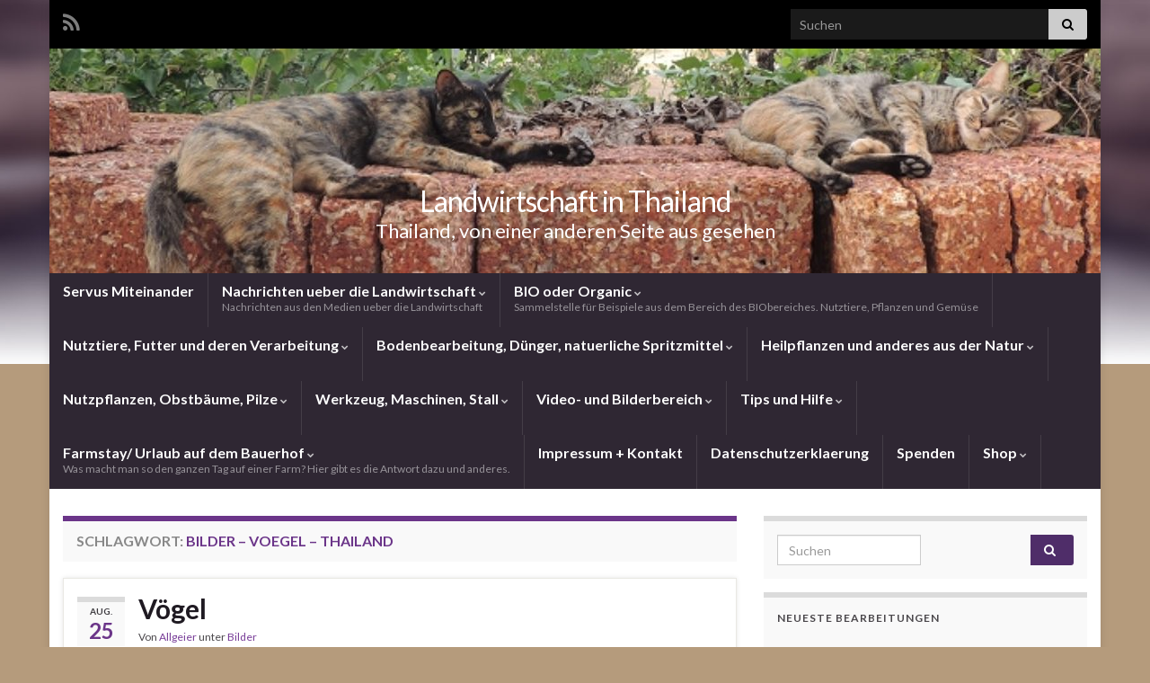

--- FILE ---
content_type: text/html; charset=UTF-8
request_url: https://roietbauer.com/Thailand/bilder-voegel-thailand/
body_size: 24311
content:
<!DOCTYPE html><!--[if IE 7]>
<html class="ie ie7" lang="de">
<![endif]-->
<!--[if IE 8]>
<html class="ie ie8" lang="de">
<![endif]-->
<!--[if !(IE 7) & !(IE 8)]><!-->
<html lang="de">
<!--<![endif]-->
<head>
<meta charset="UTF-8">
<meta http-equiv="X-UA-Compatible" content="IE=edge">
<meta name="viewport" content="width=device-width, initial-scale=1">
<!-- MapPress Easy Google Maps Version:2.95 (https://www.mappresspro.com) -->
<meta name='robots' content='index, follow, max-image-preview:large, max-snippet:-1, max-video-preview:-1' />
<style>img:is([sizes="auto" i], [sizes^="auto," i]) { contain-intrinsic-size: 3000px 1500px }</style>
<!-- This site is optimized with the Yoast SEO plugin v25.6 - https://yoast.com/wordpress/plugins/seo/ -->
<title>Bilder - Voegel - Thailand Archive - Landwirtschaft in Thailand</title>
<link rel="canonical" href="https://roietbauer.com/Thailand/bilder-voegel-thailand/" />
<meta property="og:locale" content="de_DE" />
<meta property="og:type" content="article" />
<meta property="og:title" content="Bilder - Voegel - Thailand Archive - Landwirtschaft in Thailand" />
<meta property="og:url" content="https://roietbauer.com/Thailand/bilder-voegel-thailand/" />
<meta property="og:site_name" content="Landwirtschaft in Thailand" />
<meta property="og:image" content="https://roietbauer.com/wp-content/uploads/k-DSCN9924.jpg" />
<meta property="og:image:width" content="800" />
<meta property="og:image:height" content="533" />
<meta property="og:image:type" content="image/jpeg" />
<script type="application/ld+json" class="yoast-schema-graph">{"@context":"https://schema.org","@graph":[{"@type":"CollectionPage","@id":"https://roietbauer.com/Thailand/bilder-voegel-thailand/","url":"https://roietbauer.com/Thailand/bilder-voegel-thailand/","name":"Bilder - Voegel - Thailand Archive - Landwirtschaft in Thailand","isPartOf":{"@id":"https://roietbauer.com/#website"},"primaryImageOfPage":{"@id":"https://roietbauer.com/Thailand/bilder-voegel-thailand/#primaryimage"},"image":{"@id":"https://roietbauer.com/Thailand/bilder-voegel-thailand/#primaryimage"},"thumbnailUrl":"https://roietbauer.com/wp-content/uploads/k-DSCN3932.jpg","breadcrumb":{"@id":"https://roietbauer.com/Thailand/bilder-voegel-thailand/#breadcrumb"},"inLanguage":"de"},{"@type":"ImageObject","inLanguage":"de","@id":"https://roietbauer.com/Thailand/bilder-voegel-thailand/#primaryimage","url":"https://roietbauer.com/wp-content/uploads/k-DSCN3932.jpg","contentUrl":"https://roietbauer.com/wp-content/uploads/k-DSCN3932.jpg","width":640,"height":426},{"@type":"BreadcrumbList","@id":"https://roietbauer.com/Thailand/bilder-voegel-thailand/#breadcrumb","itemListElement":[{"@type":"ListItem","position":1,"name":"Home","item":"https://roietbauer.com/"},{"@type":"ListItem","position":2,"name":"Bilder - Voegel - Thailand"}]},{"@type":"WebSite","@id":"https://roietbauer.com/#website","url":"https://roietbauer.com/","name":"Landwirtschaft in Thailand","description":"Thailand, von einer anderen Seite aus gesehen","potentialAction":[{"@type":"SearchAction","target":{"@type":"EntryPoint","urlTemplate":"https://roietbauer.com/?s={search_term_string}"},"query-input":{"@type":"PropertyValueSpecification","valueRequired":true,"valueName":"search_term_string"}}],"inLanguage":"de"}]}</script>
<!-- / Yoast SEO plugin. -->
<link rel="alternate" type="application/rss+xml" title="Landwirtschaft in Thailand &raquo; Feed" href="https://roietbauer.com/feed/" />
<link rel="alternate" type="application/rss+xml" title="Landwirtschaft in Thailand &raquo; Kommentar-Feed" href="https://roietbauer.com/comments/feed/" />
<link rel="alternate" type="application/rss+xml" title="Landwirtschaft in Thailand &raquo; Bilder - Voegel - Thailand Schlagwort-Feed" href="https://roietbauer.com/Thailand/bilder-voegel-thailand/feed/" />
<script type="text/javascript">
/* <![CDATA[ */
window._wpemojiSettings = {"baseUrl":"https:\/\/s.w.org\/images\/core\/emoji\/16.0.1\/72x72\/","ext":".png","svgUrl":"https:\/\/s.w.org\/images\/core\/emoji\/16.0.1\/svg\/","svgExt":".svg","source":{"wpemoji":"https:\/\/roietbauer.com\/wp-includes\/js\/wp-emoji.js?ver=6.8.2","twemoji":"https:\/\/roietbauer.com\/wp-includes\/js\/twemoji.js?ver=6.8.2"}};
/**
* @output wp-includes/js/wp-emoji-loader.js
*/
/**
* Emoji Settings as exported in PHP via _print_emoji_detection_script().
* @typedef WPEmojiSettings
* @type {object}
* @property {?object} source
* @property {?string} source.concatemoji
* @property {?string} source.twemoji
* @property {?string} source.wpemoji
* @property {?boolean} DOMReady
* @property {?Function} readyCallback
*/
/**
* Support tests.
* @typedef SupportTests
* @type {object}
* @property {?boolean} flag
* @property {?boolean} emoji
*/
/**
* IIFE to detect emoji support and load Twemoji if needed.
*
* @param {Window} window
* @param {Document} document
* @param {WPEmojiSettings} settings
*/
( function wpEmojiLoader( window, document, settings ) {
if ( typeof Promise === 'undefined' ) {
return;
}
var sessionStorageKey = 'wpEmojiSettingsSupports';
var tests = [ 'flag', 'emoji' ];
/**
* Checks whether the browser supports offloading to a Worker.
*
* @since 6.3.0
*
* @private
*
* @returns {boolean}
*/
function supportsWorkerOffloading() {
return (
typeof Worker !== 'undefined' &&
typeof OffscreenCanvas !== 'undefined' &&
typeof URL !== 'undefined' &&
URL.createObjectURL &&
typeof Blob !== 'undefined'
);
}
/**
* @typedef SessionSupportTests
* @type {object}
* @property {number} timestamp
* @property {SupportTests} supportTests
*/
/**
* Get support tests from session.
*
* @since 6.3.0
*
* @private
*
* @returns {?SupportTests} Support tests, or null if not set or older than 1 week.
*/
function getSessionSupportTests() {
try {
/** @type {SessionSupportTests} */
var item = JSON.parse(
sessionStorage.getItem( sessionStorageKey )
);
if (
typeof item === 'object' &&
typeof item.timestamp === 'number' &&
new Date().valueOf() < item.timestamp + 604800 && // Note: Number is a week in seconds.
typeof item.supportTests === 'object'
) {
return item.supportTests;
}
} catch ( e ) {}
return null;
}
/**
* Persist the supports in session storage.
*
* @since 6.3.0
*
* @private
*
* @param {SupportTests} supportTests Support tests.
*/
function setSessionSupportTests( supportTests ) {
try {
/** @type {SessionSupportTests} */
var item = {
supportTests: supportTests,
timestamp: new Date().valueOf()
};
sessionStorage.setItem(
sessionStorageKey,
JSON.stringify( item )
);
} catch ( e ) {}
}
/**
* Checks if two sets of Emoji characters render the same visually.
*
* This is used to determine if the browser is rendering an emoji with multiple data points
* correctly. set1 is the emoji in the correct form, using a zero-width joiner. set2 is the emoji
* in the incorrect form, using a zero-width space. If the two sets render the same, then the browser
* does not support the emoji correctly.
*
* This function may be serialized to run in a Worker. Therefore, it cannot refer to variables from the containing
* scope. Everything must be passed by parameters.
*
* @since 4.9.0
*
* @private
*
* @param {CanvasRenderingContext2D} context 2D Context.
* @param {string} set1 Set of Emoji to test.
* @param {string} set2 Set of Emoji to test.
*
* @return {boolean} True if the two sets render the same.
*/
function emojiSetsRenderIdentically( context, set1, set2 ) {
// Cleanup from previous test.
context.clearRect( 0, 0, context.canvas.width, context.canvas.height );
context.fillText( set1, 0, 0 );
var rendered1 = new Uint32Array(
context.getImageData(
0,
0,
context.canvas.width,
context.canvas.height
).data
);
// Cleanup from previous test.
context.clearRect( 0, 0, context.canvas.width, context.canvas.height );
context.fillText( set2, 0, 0 );
var rendered2 = new Uint32Array(
context.getImageData(
0,
0,
context.canvas.width,
context.canvas.height
).data
);
return rendered1.every( function ( rendered2Data, index ) {
return rendered2Data === rendered2[ index ];
} );
}
/**
* Checks if the center point of a single emoji is empty.
*
* This is used to determine if the browser is rendering an emoji with a single data point
* correctly. The center point of an incorrectly rendered emoji will be empty. A correctly
* rendered emoji will have a non-zero value at the center point.
*
* This function may be serialized to run in a Worker. Therefore, it cannot refer to variables from the containing
* scope. Everything must be passed by parameters.
*
* @since 6.8.2
*
* @private
*
* @param {CanvasRenderingContext2D} context 2D Context.
* @param {string} emoji Emoji to test.
*
* @return {boolean} True if the center point is empty.
*/
function emojiRendersEmptyCenterPoint( context, emoji ) {
// Cleanup from previous test.
context.clearRect( 0, 0, context.canvas.width, context.canvas.height );
context.fillText( emoji, 0, 0 );
// Test if the center point (16, 16) is empty (0,0,0,0).
var centerPoint = context.getImageData(16, 16, 1, 1);
for ( var i = 0; i < centerPoint.data.length; i++ ) {
if ( centerPoint.data[ i ] !== 0 ) {
// Stop checking the moment it's known not to be empty.
return false;
}
}
return true;
}
/**
* Determines if the browser properly renders Emoji that Twemoji can supplement.
*
* This function may be serialized to run in a Worker. Therefore, it cannot refer to variables from the containing
* scope. Everything must be passed by parameters.
*
* @since 4.2.0
*
* @private
*
* @param {CanvasRenderingContext2D} context 2D Context.
* @param {string} type Whether to test for support of "flag" or "emoji".
* @param {Function} emojiSetsRenderIdentically Reference to emojiSetsRenderIdentically function, needed due to minification.
* @param {Function} emojiRendersEmptyCenterPoint Reference to emojiRendersEmptyCenterPoint function, needed due to minification.
*
* @return {boolean} True if the browser can render emoji, false if it cannot.
*/
function browserSupportsEmoji( context, type, emojiSetsRenderIdentically, emojiRendersEmptyCenterPoint ) {
var isIdentical;
switch ( type ) {
case 'flag':
/*
* Test for Transgender flag compatibility. Added in Unicode 13.
*
* To test for support, we try to render it, and compare the rendering to how it would look if
* the browser doesn't render it correctly (white flag emoji + transgender symbol).
*/
isIdentical = emojiSetsRenderIdentically(
context,
'\uD83C\uDFF3\uFE0F\u200D\u26A7\uFE0F', // as a zero-width joiner sequence
'\uD83C\uDFF3\uFE0F\u200B\u26A7\uFE0F' // separated by a zero-width space
);
if ( isIdentical ) {
return false;
}
/*
* Test for Sark flag compatibility. This is the least supported of the letter locale flags,
* so gives us an easy test for full support.
*
* To test for support, we try to render it, and compare the rendering to how it would look if
* the browser doesn't render it correctly ([C] + [Q]).
*/
isIdentical = emojiSetsRenderIdentically(
context,
'\uD83C\uDDE8\uD83C\uDDF6', // as the sequence of two code points
'\uD83C\uDDE8\u200B\uD83C\uDDF6' // as the two code points separated by a zero-width space
);
if ( isIdentical ) {
return false;
}
/*
* Test for English flag compatibility. England is a country in the United Kingdom, it
* does not have a two letter locale code but rather a five letter sub-division code.
*
* To test for support, we try to render it, and compare the rendering to how it would look if
* the browser doesn't render it correctly (black flag emoji + [G] + [B] + [E] + [N] + [G]).
*/
isIdentical = emojiSetsRenderIdentically(
context,
// as the flag sequence
'\uD83C\uDFF4\uDB40\uDC67\uDB40\uDC62\uDB40\uDC65\uDB40\uDC6E\uDB40\uDC67\uDB40\uDC7F',
// with each code point separated by a zero-width space
'\uD83C\uDFF4\u200B\uDB40\uDC67\u200B\uDB40\uDC62\u200B\uDB40\uDC65\u200B\uDB40\uDC6E\u200B\uDB40\uDC67\u200B\uDB40\uDC7F'
);
return ! isIdentical;
case 'emoji':
/*
* Does Emoji 16.0 cause the browser to go splat?
*
* To test for Emoji 16.0 support, try to render a new emoji: Splatter.
*
* The splatter emoji is a single code point emoji. Testing for browser support
* required testing the center point of the emoji to see if it is empty.
*
* 0xD83E 0xDEDF (\uD83E\uDEDF) == 🫟 Splatter.
*
* When updating this test, please ensure that the emoji is either a single code point
* or switch to using the emojiSetsRenderIdentically function and testing with a zero-width
* joiner vs a zero-width space.
*/
var notSupported = emojiRendersEmptyCenterPoint( context, '\uD83E\uDEDF' );
return ! notSupported;
}
return false;
}
/**
* Checks emoji support tests.
*
* This function may be serialized to run in a Worker. Therefore, it cannot refer to variables from the containing
* scope. Everything must be passed by parameters.
*
* @since 6.3.0
*
* @private
*
* @param {string[]} tests Tests.
* @param {Function} browserSupportsEmoji Reference to browserSupportsEmoji function, needed due to minification.
* @param {Function} emojiSetsRenderIdentically Reference to emojiSetsRenderIdentically function, needed due to minification.
* @param {Function} emojiRendersEmptyCenterPoint Reference to emojiRendersEmptyCenterPoint function, needed due to minification.
*
* @return {SupportTests} Support tests.
*/
function testEmojiSupports( tests, browserSupportsEmoji, emojiSetsRenderIdentically, emojiRendersEmptyCenterPoint ) {
var canvas;
if (
typeof WorkerGlobalScope !== 'undefined' &&
self instanceof WorkerGlobalScope
) {
canvas = new OffscreenCanvas( 300, 150 ); // Dimensions are default for HTMLCanvasElement.
} else {
canvas = document.createElement( 'canvas' );
}
var context = canvas.getContext( '2d', { willReadFrequently: true } );
/*
* Chrome on OS X added native emoji rendering in M41. Unfortunately,
* it doesn't work when the font is bolder than 500 weight. So, we
* check for bold rendering support to avoid invisible emoji in Chrome.
*/
context.textBaseline = 'top';
context.font = '600 32px Arial';
var supports = {};
tests.forEach( function ( test ) {
supports[ test ] = browserSupportsEmoji( context, test, emojiSetsRenderIdentically, emojiRendersEmptyCenterPoint );
} );
return supports;
}
/**
* Adds a script to the head of the document.
*
* @ignore
*
* @since 4.2.0
*
* @param {string} src The url where the script is located.
*
* @return {void}
*/
function addScript( src ) {
var script = document.createElement( 'script' );
script.src = src;
script.defer = true;
document.head.appendChild( script );
}
settings.supports = {
everything: true,
everythingExceptFlag: true
};
// Create a promise for DOMContentLoaded since the worker logic may finish after the event has fired.
var domReadyPromise = new Promise( function ( resolve ) {
document.addEventListener( 'DOMContentLoaded', resolve, {
once: true
} );
} );
// Obtain the emoji support from the browser, asynchronously when possible.
new Promise( function ( resolve ) {
var supportTests = getSessionSupportTests();
if ( supportTests ) {
resolve( supportTests );
return;
}
if ( supportsWorkerOffloading() ) {
try {
// Note that the functions are being passed as arguments due to minification.
var workerScript =
'postMessage(' +
testEmojiSupports.toString() +
'(' +
[
JSON.stringify( tests ),
browserSupportsEmoji.toString(),
emojiSetsRenderIdentically.toString(),
emojiRendersEmptyCenterPoint.toString()
].join( ',' ) +
'));';
var blob = new Blob( [ workerScript ], {
type: 'text/javascript'
} );
var worker = new Worker( URL.createObjectURL( blob ), { name: 'wpTestEmojiSupports' } );
worker.onmessage = function ( event ) {
supportTests = event.data;
setSessionSupportTests( supportTests );
worker.terminate();
resolve( supportTests );
};
return;
} catch ( e ) {}
}
supportTests = testEmojiSupports( tests, browserSupportsEmoji, emojiSetsRenderIdentically, emojiRendersEmptyCenterPoint );
setSessionSupportTests( supportTests );
resolve( supportTests );
} )
// Once the browser emoji support has been obtained from the session, finalize the settings.
.then( function ( supportTests ) {
/*
* Tests the browser support for flag emojis and other emojis, and adjusts the
* support settings accordingly.
*/
for ( var test in supportTests ) {
settings.supports[ test ] = supportTests[ test ];
settings.supports.everything =
settings.supports.everything && settings.supports[ test ];
if ( 'flag' !== test ) {
settings.supports.everythingExceptFlag =
settings.supports.everythingExceptFlag &&
settings.supports[ test ];
}
}
settings.supports.everythingExceptFlag =
settings.supports.everythingExceptFlag &&
! settings.supports.flag;
// Sets DOMReady to false and assigns a ready function to settings.
settings.DOMReady = false;
settings.readyCallback = function () {
settings.DOMReady = true;
};
} )
.then( function () {
return domReadyPromise;
} )
.then( function () {
// When the browser can not render everything we need to load a polyfill.
if ( ! settings.supports.everything ) {
settings.readyCallback();
var src = settings.source || {};
if ( src.concatemoji ) {
addScript( src.concatemoji );
} else if ( src.wpemoji && src.twemoji ) {
addScript( src.twemoji );
addScript( src.wpemoji );
}
}
} );
} )( window, document, window._wpemojiSettings );
/* ]]> */
</script>
<style id='wp-emoji-styles-inline-css' type='text/css'>
img.wp-smiley, img.emoji {
display: inline !important;
border: none !important;
box-shadow: none !important;
height: 1em !important;
width: 1em !important;
margin: 0 0.07em !important;
vertical-align: -0.1em !important;
background: none !important;
padding: 0 !important;
}
</style>
<!-- <link rel='stylesheet' id='wp-block-library-css' href='https://roietbauer.com/wp-includes/css/dist/block-library/style.css?ver=6.8.2' type='text/css' media='all' /> -->
<link rel="stylesheet" type="text/css" href="//roietbauer.com/wp-content/cache/wpfc-minified/mjnn8iq2/peo.css" media="all"/>
<style id='classic-theme-styles-inline-css' type='text/css'>
/**
* These rules are needed for backwards compatibility.
* They should match the button element rules in the base theme.json file.
*/
.wp-block-button__link {
color: #ffffff;
background-color: #32373c;
border-radius: 9999px; /* 100% causes an oval, but any explicit but really high value retains the pill shape. */
/* This needs a low specificity so it won't override the rules from the button element if defined in theme.json. */
box-shadow: none;
text-decoration: none;
/* The extra 2px are added to size solids the same as the outline versions.*/
padding: calc(0.667em + 2px) calc(1.333em + 2px);
font-size: 1.125em;
}
.wp-block-file__button {
background: #32373c;
color: #ffffff;
text-decoration: none;
}
</style>
<!-- <link rel='stylesheet' id='mappress-leaflet-css' href='https://roietbauer.com/wp-content/plugins/mappress-google-maps-for-wordpress/lib/leaflet/leaflet.css?ver=1.7.1' type='text/css' media='all' /> -->
<!-- <link rel='stylesheet' id='mappress-css' href='https://roietbauer.com/wp-content/plugins/mappress-google-maps-for-wordpress/css/mappress.css?ver=2.95' type='text/css' media='all' /> -->
<link rel="stylesheet" type="text/css" href="//roietbauer.com/wp-content/cache/wpfc-minified/7cacowio/5qh14.css" media="all"/>
<style id='global-styles-inline-css' type='text/css'>
:root{--wp--preset--aspect-ratio--square: 1;--wp--preset--aspect-ratio--4-3: 4/3;--wp--preset--aspect-ratio--3-4: 3/4;--wp--preset--aspect-ratio--3-2: 3/2;--wp--preset--aspect-ratio--2-3: 2/3;--wp--preset--aspect-ratio--16-9: 16/9;--wp--preset--aspect-ratio--9-16: 9/16;--wp--preset--color--black: #000000;--wp--preset--color--cyan-bluish-gray: #abb8c3;--wp--preset--color--white: #ffffff;--wp--preset--color--pale-pink: #f78da7;--wp--preset--color--vivid-red: #cf2e2e;--wp--preset--color--luminous-vivid-orange: #ff6900;--wp--preset--color--luminous-vivid-amber: #fcb900;--wp--preset--color--light-green-cyan: #7bdcb5;--wp--preset--color--vivid-green-cyan: #00d084;--wp--preset--color--pale-cyan-blue: #8ed1fc;--wp--preset--color--vivid-cyan-blue: #0693e3;--wp--preset--color--vivid-purple: #9b51e0;--wp--preset--gradient--vivid-cyan-blue-to-vivid-purple: linear-gradient(135deg,rgba(6,147,227,1) 0%,rgb(155,81,224) 100%);--wp--preset--gradient--light-green-cyan-to-vivid-green-cyan: linear-gradient(135deg,rgb(122,220,180) 0%,rgb(0,208,130) 100%);--wp--preset--gradient--luminous-vivid-amber-to-luminous-vivid-orange: linear-gradient(135deg,rgba(252,185,0,1) 0%,rgba(255,105,0,1) 100%);--wp--preset--gradient--luminous-vivid-orange-to-vivid-red: linear-gradient(135deg,rgba(255,105,0,1) 0%,rgb(207,46,46) 100%);--wp--preset--gradient--very-light-gray-to-cyan-bluish-gray: linear-gradient(135deg,rgb(238,238,238) 0%,rgb(169,184,195) 100%);--wp--preset--gradient--cool-to-warm-spectrum: linear-gradient(135deg,rgb(74,234,220) 0%,rgb(151,120,209) 20%,rgb(207,42,186) 40%,rgb(238,44,130) 60%,rgb(251,105,98) 80%,rgb(254,248,76) 100%);--wp--preset--gradient--blush-light-purple: linear-gradient(135deg,rgb(255,206,236) 0%,rgb(152,150,240) 100%);--wp--preset--gradient--blush-bordeaux: linear-gradient(135deg,rgb(254,205,165) 0%,rgb(254,45,45) 50%,rgb(107,0,62) 100%);--wp--preset--gradient--luminous-dusk: linear-gradient(135deg,rgb(255,203,112) 0%,rgb(199,81,192) 50%,rgb(65,88,208) 100%);--wp--preset--gradient--pale-ocean: linear-gradient(135deg,rgb(255,245,203) 0%,rgb(182,227,212) 50%,rgb(51,167,181) 100%);--wp--preset--gradient--electric-grass: linear-gradient(135deg,rgb(202,248,128) 0%,rgb(113,206,126) 100%);--wp--preset--gradient--midnight: linear-gradient(135deg,rgb(2,3,129) 0%,rgb(40,116,252) 100%);--wp--preset--font-size--small: 14px;--wp--preset--font-size--medium: 20px;--wp--preset--font-size--large: 20px;--wp--preset--font-size--x-large: 42px;--wp--preset--font-size--tiny: 10px;--wp--preset--font-size--regular: 16px;--wp--preset--font-size--larger: 26px;--wp--preset--spacing--20: 0.44rem;--wp--preset--spacing--30: 0.67rem;--wp--preset--spacing--40: 1rem;--wp--preset--spacing--50: 1.5rem;--wp--preset--spacing--60: 2.25rem;--wp--preset--spacing--70: 3.38rem;--wp--preset--spacing--80: 5.06rem;--wp--preset--shadow--natural: 6px 6px 9px rgba(0, 0, 0, 0.2);--wp--preset--shadow--deep: 12px 12px 50px rgba(0, 0, 0, 0.4);--wp--preset--shadow--sharp: 6px 6px 0px rgba(0, 0, 0, 0.2);--wp--preset--shadow--outlined: 6px 6px 0px -3px rgba(255, 255, 255, 1), 6px 6px rgba(0, 0, 0, 1);--wp--preset--shadow--crisp: 6px 6px 0px rgba(0, 0, 0, 1);}:where(.is-layout-flex){gap: 0.5em;}:where(.is-layout-grid){gap: 0.5em;}body .is-layout-flex{display: flex;}.is-layout-flex{flex-wrap: wrap;align-items: center;}.is-layout-flex > :is(*, div){margin: 0;}body .is-layout-grid{display: grid;}.is-layout-grid > :is(*, div){margin: 0;}:where(.wp-block-columns.is-layout-flex){gap: 2em;}:where(.wp-block-columns.is-layout-grid){gap: 2em;}:where(.wp-block-post-template.is-layout-flex){gap: 1.25em;}:where(.wp-block-post-template.is-layout-grid){gap: 1.25em;}.has-black-color{color: var(--wp--preset--color--black) !important;}.has-cyan-bluish-gray-color{color: var(--wp--preset--color--cyan-bluish-gray) !important;}.has-white-color{color: var(--wp--preset--color--white) !important;}.has-pale-pink-color{color: var(--wp--preset--color--pale-pink) !important;}.has-vivid-red-color{color: var(--wp--preset--color--vivid-red) !important;}.has-luminous-vivid-orange-color{color: var(--wp--preset--color--luminous-vivid-orange) !important;}.has-luminous-vivid-amber-color{color: var(--wp--preset--color--luminous-vivid-amber) !important;}.has-light-green-cyan-color{color: var(--wp--preset--color--light-green-cyan) !important;}.has-vivid-green-cyan-color{color: var(--wp--preset--color--vivid-green-cyan) !important;}.has-pale-cyan-blue-color{color: var(--wp--preset--color--pale-cyan-blue) !important;}.has-vivid-cyan-blue-color{color: var(--wp--preset--color--vivid-cyan-blue) !important;}.has-vivid-purple-color{color: var(--wp--preset--color--vivid-purple) !important;}.has-black-background-color{background-color: var(--wp--preset--color--black) !important;}.has-cyan-bluish-gray-background-color{background-color: var(--wp--preset--color--cyan-bluish-gray) !important;}.has-white-background-color{background-color: var(--wp--preset--color--white) !important;}.has-pale-pink-background-color{background-color: var(--wp--preset--color--pale-pink) !important;}.has-vivid-red-background-color{background-color: var(--wp--preset--color--vivid-red) !important;}.has-luminous-vivid-orange-background-color{background-color: var(--wp--preset--color--luminous-vivid-orange) !important;}.has-luminous-vivid-amber-background-color{background-color: var(--wp--preset--color--luminous-vivid-amber) !important;}.has-light-green-cyan-background-color{background-color: var(--wp--preset--color--light-green-cyan) !important;}.has-vivid-green-cyan-background-color{background-color: var(--wp--preset--color--vivid-green-cyan) !important;}.has-pale-cyan-blue-background-color{background-color: var(--wp--preset--color--pale-cyan-blue) !important;}.has-vivid-cyan-blue-background-color{background-color: var(--wp--preset--color--vivid-cyan-blue) !important;}.has-vivid-purple-background-color{background-color: var(--wp--preset--color--vivid-purple) !important;}.has-black-border-color{border-color: var(--wp--preset--color--black) !important;}.has-cyan-bluish-gray-border-color{border-color: var(--wp--preset--color--cyan-bluish-gray) !important;}.has-white-border-color{border-color: var(--wp--preset--color--white) !important;}.has-pale-pink-border-color{border-color: var(--wp--preset--color--pale-pink) !important;}.has-vivid-red-border-color{border-color: var(--wp--preset--color--vivid-red) !important;}.has-luminous-vivid-orange-border-color{border-color: var(--wp--preset--color--luminous-vivid-orange) !important;}.has-luminous-vivid-amber-border-color{border-color: var(--wp--preset--color--luminous-vivid-amber) !important;}.has-light-green-cyan-border-color{border-color: var(--wp--preset--color--light-green-cyan) !important;}.has-vivid-green-cyan-border-color{border-color: var(--wp--preset--color--vivid-green-cyan) !important;}.has-pale-cyan-blue-border-color{border-color: var(--wp--preset--color--pale-cyan-blue) !important;}.has-vivid-cyan-blue-border-color{border-color: var(--wp--preset--color--vivid-cyan-blue) !important;}.has-vivid-purple-border-color{border-color: var(--wp--preset--color--vivid-purple) !important;}.has-vivid-cyan-blue-to-vivid-purple-gradient-background{background: var(--wp--preset--gradient--vivid-cyan-blue-to-vivid-purple) !important;}.has-light-green-cyan-to-vivid-green-cyan-gradient-background{background: var(--wp--preset--gradient--light-green-cyan-to-vivid-green-cyan) !important;}.has-luminous-vivid-amber-to-luminous-vivid-orange-gradient-background{background: var(--wp--preset--gradient--luminous-vivid-amber-to-luminous-vivid-orange) !important;}.has-luminous-vivid-orange-to-vivid-red-gradient-background{background: var(--wp--preset--gradient--luminous-vivid-orange-to-vivid-red) !important;}.has-very-light-gray-to-cyan-bluish-gray-gradient-background{background: var(--wp--preset--gradient--very-light-gray-to-cyan-bluish-gray) !important;}.has-cool-to-warm-spectrum-gradient-background{background: var(--wp--preset--gradient--cool-to-warm-spectrum) !important;}.has-blush-light-purple-gradient-background{background: var(--wp--preset--gradient--blush-light-purple) !important;}.has-blush-bordeaux-gradient-background{background: var(--wp--preset--gradient--blush-bordeaux) !important;}.has-luminous-dusk-gradient-background{background: var(--wp--preset--gradient--luminous-dusk) !important;}.has-pale-ocean-gradient-background{background: var(--wp--preset--gradient--pale-ocean) !important;}.has-electric-grass-gradient-background{background: var(--wp--preset--gradient--electric-grass) !important;}.has-midnight-gradient-background{background: var(--wp--preset--gradient--midnight) !important;}.has-small-font-size{font-size: var(--wp--preset--font-size--small) !important;}.has-medium-font-size{font-size: var(--wp--preset--font-size--medium) !important;}.has-large-font-size{font-size: var(--wp--preset--font-size--large) !important;}.has-x-large-font-size{font-size: var(--wp--preset--font-size--x-large) !important;}
:where(.wp-block-post-template.is-layout-flex){gap: 1.25em;}:where(.wp-block-post-template.is-layout-grid){gap: 1.25em;}
:where(.wp-block-columns.is-layout-flex){gap: 2em;}:where(.wp-block-columns.is-layout-grid){gap: 2em;}
:root :where(.wp-block-pullquote){font-size: 1.5em;line-height: 1.6;}
</style>
<!-- <link rel='stylesheet' id='woocommerce-layout-css' href='https://roietbauer.com/wp-content/plugins/woocommerce/assets/css/woocommerce-layout.css?ver=10.0.4' type='text/css' media='all' /> -->
<link rel="stylesheet" type="text/css" href="//roietbauer.com/wp-content/cache/wpfc-minified/epfjtn4l/peo.css" media="all"/>
<!-- <link rel='stylesheet' id='woocommerce-smallscreen-css' href='https://roietbauer.com/wp-content/plugins/woocommerce/assets/css/woocommerce-smallscreen.css?ver=10.0.4' type='text/css' media='only screen and (max-width: 768px)' /> -->
<link rel="stylesheet" type="text/css" href="//roietbauer.com/wp-content/cache/wpfc-minified/kc3pocly/peo.css" media="only screen and (max-width: 768px)"/>
<!-- <link rel='stylesheet' id='woocommerce-general-css' href='https://roietbauer.com/wp-content/plugins/woocommerce/assets/css/woocommerce.css?ver=10.0.4' type='text/css' media='all' /> -->
<link rel="stylesheet" type="text/css" href="//roietbauer.com/wp-content/cache/wpfc-minified/kxcicfe3/peo.css" media="all"/>
<style id='woocommerce-inline-inline-css' type='text/css'>
.woocommerce form .form-row .required { visibility: visible; }
</style>
<link rel='stylesheet' id='ywctm-frontend-css' href='https://roietbauer.com/wp-content/plugins/yith-woocommerce-catalog-mode/assets/css/frontend.css?ver=2.47.0' type='text/css' media='all' />
<style id='ywctm-frontend-inline-css' type='text/css'>
.widget.woocommerce.widget_shopping_cart{display: none !important}
</style>
<!-- <link rel='stylesheet' id='brands-styles-css' href='https://roietbauer.com/wp-content/plugins/woocommerce/assets/css/brands.css?ver=10.0.4' type='text/css' media='all' /> -->
<!-- <link rel='stylesheet' id='bootstrap-css' href='https://roietbauer.com/wp-content/themes/graphene/bootstrap/css/bootstrap.min.css?ver=6.8.2' type='text/css' media='all' /> -->
<!-- <link rel='stylesheet' id='font-awesome-css' href='https://roietbauer.com/wp-content/themes/graphene/fonts/font-awesome/css/font-awesome.min.css?ver=6.8.2' type='text/css' media='all' /> -->
<link rel="stylesheet" type="text/css" href="//roietbauer.com/wp-content/cache/wpfc-minified/6knw8ipt/fanl.css" media="all"/>
<style id='font-awesome-inline-css' type='text/css'>
[data-font="FontAwesome"]:before {font-family: 'FontAwesome' !important;content: attr(data-icon) !important;speak: none !important;font-weight: normal !important;font-variant: normal !important;text-transform: none !important;line-height: 1 !important;font-style: normal !important;-webkit-font-smoothing: antialiased !important;-moz-osx-font-smoothing: grayscale !important;}
</style>
<!-- <link rel='stylesheet' id='graphene-css' href='https://roietbauer.com/wp-content/themes/graphene/style.css?ver=2.9.4' type='text/css' media='screen' /> -->
<link rel="stylesheet" type="text/css" href="//roietbauer.com/wp-content/cache/wpfc-minified/7yeq08mo/peo.css" media="screen"/>
<!-- <link rel='stylesheet' id='graphene-responsive-css' href='https://roietbauer.com/wp-content/themes/graphene/responsive.css?ver=2.9.4' type='text/css' media='all' /> -->
<!-- <link rel='stylesheet' id='graphene-blocks-css' href='https://roietbauer.com/wp-content/themes/graphene/blocks.css?ver=2.9.4' type='text/css' media='all' /> -->
<link rel="stylesheet" type="text/css" href="//roietbauer.com/wp-content/cache/wpfc-minified/g2npu9eh/peo.css" media="all"/>
<script src='//roietbauer.com/wp-content/cache/wpfc-minified/eep7y0nu/peo.js' type="text/javascript"></script>
<!-- <script type="text/javascript" src="https://roietbauer.com/wp-includes/js/jquery/jquery.js?ver=3.7.1" id="jquery-core-js"></script> -->
<!-- <script type="text/javascript" src="https://roietbauer.com/wp-includes/js/jquery/jquery-migrate.js?ver=3.4.1" id="jquery-migrate-js"></script> -->
<!-- <script type="text/javascript" src="https://roietbauer.com/wp-content/plugins/woocommerce/assets/js/jquery-blockui/jquery.blockUI.js?ver=2.7.0-wc.10.0.4" id="jquery-blockui-js" defer="defer" data-wp-strategy="defer"></script> -->
<script type="text/javascript" id="wc-add-to-cart-js-extra">
/* <![CDATA[ */
var wc_add_to_cart_params = {"ajax_url":"\/wp-admin\/admin-ajax.php","wc_ajax_url":"\/?wc-ajax=%%endpoint%%","i18n_view_cart":"Warenkorb anzeigen","cart_url":"https:\/\/roietbauer.com\/warenkorb\/","is_cart":"","cart_redirect_after_add":"no"};
/* ]]> */
</script>
<script src='//roietbauer.com/wp-content/cache/wpfc-minified/jqly800f/peo.js' type="text/javascript"></script>
<!-- <script type="text/javascript" src="https://roietbauer.com/wp-content/plugins/woocommerce/assets/js/frontend/add-to-cart.js?ver=10.0.4" id="wc-add-to-cart-js" defer="defer" data-wp-strategy="defer"></script> -->
<!-- <script type="text/javascript" src="https://roietbauer.com/wp-content/plugins/woocommerce/assets/js/js-cookie/js.cookie.js?ver=2.1.4-wc.10.0.4" id="js-cookie-js" defer="defer" data-wp-strategy="defer"></script> -->
<script type="text/javascript" id="woocommerce-js-extra">
/* <![CDATA[ */
var woocommerce_params = {"ajax_url":"\/wp-admin\/admin-ajax.php","wc_ajax_url":"\/?wc-ajax=%%endpoint%%","i18n_password_show":"Passwort anzeigen","i18n_password_hide":"Passwort verbergen"};
/* ]]> */
</script>
<script src='//roietbauer.com/wp-content/cache/wpfc-minified/d78sshj0/peo.js' type="text/javascript"></script>
<!-- <script type="text/javascript" src="https://roietbauer.com/wp-content/plugins/woocommerce/assets/js/frontend/woocommerce.js?ver=10.0.4" id="woocommerce-js" defer="defer" data-wp-strategy="defer"></script> -->
<!-- <script defer type="text/javascript" src="https://roietbauer.com/wp-content/themes/graphene/bootstrap/js/bootstrap.min.js?ver=2.9.4" id="bootstrap-js"></script> -->
<!-- <script defer type="text/javascript" src="https://roietbauer.com/wp-content/themes/graphene/js/bootstrap-hover-dropdown/bootstrap-hover-dropdown.min.js?ver=2.9.4" id="bootstrap-hover-dropdown-js"></script> -->
<!-- <script defer type="text/javascript" src="https://roietbauer.com/wp-content/themes/graphene/js/bootstrap-submenu/bootstrap-submenu.min.js?ver=2.9.4" id="bootstrap-submenu-js"></script> -->
<!-- <script defer type="text/javascript" src="https://roietbauer.com/wp-content/themes/graphene/js/jquery.infinitescroll.min.js?ver=2.9.4" id="infinite-scroll-js"></script> -->
<script type="text/javascript" id="graphene-js-extra">
/* <![CDATA[ */
var grapheneJS = {"siteurl":"https:\/\/roietbauer.com","ajaxurl":"https:\/\/roietbauer.com\/wp-admin\/admin-ajax.php","templateUrl":"https:\/\/roietbauer.com\/wp-content\/themes\/graphene","isSingular":"","enableStickyMenu":"","shouldShowComments":"1","commentsOrder":"newest","sliderDisable":"","sliderInterval":"7000","infScrollBtnLbl":"Mehr laden","infScrollOn":"","infScrollCommentsOn":"","totalPosts":"1","postsPerPage":"10","isPageNavi":"","infScrollMsgText":"Rufe window.grapheneInfScrollItemsPerPage weiteren Beitrag von window.grapheneInfScrollItemsLeft ab ...","infScrollMsgTextPlural":"Rufe window.grapheneInfScrollItemsPerPage weitere Beitr\u00e4ge von window.grapheneInfScrollItemsLeft ab ...","infScrollFinishedText":"Alles geladen!","commentsPerPage":"50","totalComments":"0","infScrollCommentsMsg":"Lade window.grapheneInfScrollCommentsPerPage von window.grapheneInfScrollCommentsLeft Kommentaren.","infScrollCommentsMsgPlural":"Lade window.grapheneInfScrollCommentsPerPage von window.grapheneInfScrollCommentsLeft Kommentaren.","infScrollCommentsFinishedMsg":"Alle Kommentare geladen!","disableLiveSearch":"1","txtNoResult":"Es wurde kein Ergebnis gefunden.","isMasonry":""};
/* ]]> */
</script>
<script src='//roietbauer.com/wp-content/cache/wpfc-minified/lobazuy5/peo.js' type="text/javascript"></script>
<!-- <script defer type="text/javascript" src="https://roietbauer.com/wp-content/themes/graphene/js/graphene.js?ver=2.9.4" id="graphene-js"></script> -->
<link rel="https://api.w.org/" href="https://roietbauer.com/wp-json/" /><link rel="alternate" title="JSON" type="application/json" href="https://roietbauer.com/wp-json/wp/v2/tags/68" /><link rel="EditURI" type="application/rsd+xml" title="RSD" href="https://roietbauer.com/xmlrpc.php?rsd" />
<meta name="generator" content="WordPress 6.8.2" />
<meta name="generator" content="WooCommerce 10.0.4" />
<script type="text/javascript">
(function(url){
if(/(?:Chrome\/26\.0\.1410\.63 Safari\/537\.31|WordfenceTestMonBot)/.test(navigator.userAgent)){ return; }
var addEvent = function(evt, handler) {
if (window.addEventListener) {
document.addEventListener(evt, handler, false);
} else if (window.attachEvent) {
document.attachEvent('on' + evt, handler);
}
};
var removeEvent = function(evt, handler) {
if (window.removeEventListener) {
document.removeEventListener(evt, handler, false);
} else if (window.detachEvent) {
document.detachEvent('on' + evt, handler);
}
};
var evts = 'contextmenu dblclick drag dragend dragenter dragleave dragover dragstart drop keydown keypress keyup mousedown mousemove mouseout mouseover mouseup mousewheel scroll'.split(' ');
var logHuman = function() {
if (window.wfLogHumanRan) { return; }
window.wfLogHumanRan = true;
var wfscr = document.createElement('script');
wfscr.type = 'text/javascript';
wfscr.async = true;
wfscr.src = url + '&r=' + Math.random();
(document.getElementsByTagName('head')[0]||document.getElementsByTagName('body')[0]).appendChild(wfscr);
for (var i = 0; i < evts.length; i++) {
removeEvent(evts[i], logHuman);
}
};
for (var i = 0; i < evts.length; i++) {
addEvent(evts[i], logHuman);
}
})('//roietbauer.com/?wordfence_lh=1&hid=46C7C9BB0608BB352AF14562B665D930');
</script>		<script>
WebFontConfig = {
google: { 
families: ["Lato:400,400i,700,700i&display=swap"]		      }
};
(function(d) {
var wf = d.createElement('script'), s = d.scripts[0];
wf.src = 'https://ajax.googleapis.com/ajax/libs/webfont/1.6.26/webfont.js';
wf.async = true;
s.parentNode.insertBefore(wf, s);
})(document);
</script>
<style type="text/css">
.top-bar{background-color:#000000} .top-bar .searchform .btn-default, .top-bar #top_search .searchform .btn-default{color:#000000}body{background-image:none}.carousel, .carousel .item{height:400px}@media (max-width: 991px) {.carousel, .carousel .item{height:250px}}
</style>
<noscript><style>.woocommerce-product-gallery{ opacity: 1 !important; }</style></noscript>
<style type="text/css">.recentcomments a{display:inline !important;padding:0 !important;margin:0 !important;}</style><style type="text/css">.broken_link, a.broken_link {
text-decoration: line-through;
}</style><style type="text/css" id="custom-background-css">
body.custom-background { background-color: #b59b7c; background-image: url("https://roietbauer.com/wp-content/themes/graphene/images/bg.jpg"); background-position: center top; background-size: contain; background-repeat: no-repeat; background-attachment: scroll; }
</style>
<!-- BEGIN Google Analytics script -->
<script>
(function(i,s,o,g,r,a,m){i['GoogleAnalyticsObject']=r;i[r]=i[r]||function(){
(i[r].q=i[r].q||[]).push(arguments)},i[r].l=1*new Date();a=s.createElement(o),
m=s.getElementsByTagName(o)[0];a.async=1;a.src=g;m.parentNode.insertBefore(a,m)
})(window,document,'script','//www.google-analytics.com/analytics.js','ga');
ga('create', 'UA-68543613-1', 'auto');
ga('send', 'pageview');
</script>     <!-- END Google Analytics script -->
</head>
<body class="archive tag tag-bilder-voegel-thailand tag-68 custom-background wp-embed-responsive wp-theme-graphene theme-graphene woocommerce-no-js layout-boxed two_col_left two-columns">
<div class="container boxed-wrapper">
<div id="top-bar" class="row clearfix top-bar ">
<div class="col-md-12 top-bar-items">
<ul class="social-profiles">
<li class="social-profile social-profile-rss">
<a href="https://roietbauer.com/feed/" title="Subscribe to Landwirtschaft in Thailand&#039;s RSS feed" id="social-id-1" class="mysocial social-rss">
<i class="fa fa-rss"></i>
</a>
</li>
</ul>
<button type="button" class="search-toggle navbar-toggle collapsed" data-toggle="collapse" data-target="#top_search">
<span class="sr-only">Suchbox umschalten</span>
<i class="fa fa-search-plus"></i>
</button>
<div id="top_search" class="top-search-form">
<form class="searchform" method="get" action="https://roietbauer.com">
<div class="input-group">
<div class="form-group live-search-input">
<label for="s" class="screen-reader-text">Search for:</label>
<input type="text" id="s" name="s" class="form-control" placeholder="Suchen">
</div>
<span class="input-group-btn">
<button class="btn btn-default" type="submit"><i class="fa fa-search"></i></button>
</span>
</div>
</form>                                                                            </div>
</div>
</div>
<div id="header" class="row">
<img src="https://roietbauer.com/wp-content/uploads/cropped-k-DSCN9909-1.jpg" alt="Landwirtschaft in Thailand" title="Landwirtschaft in Thailand" width="1170" height="250" />                
</div>
<nav class="navbar row navbar-inverse">
<div class="navbar-header align-center">
<button type="button" class="navbar-toggle collapsed" data-toggle="collapse" data-target="#header-menu-wrap, #secondary-menu-wrap">
<span class="sr-only">Navigation umschalten</span>
<span class="icon-bar"></span>
<span class="icon-bar"></span>
<span class="icon-bar"></span>
</button>
<p class="header_title">
<a href="https://roietbauer.com" title="Zurück zur Startseite">                                Landwirtschaft in Thailand                            </a>                        </p>
<p class="header_desc">Thailand, von einer anderen Seite aus gesehen</p>
</div>
<div class="collapse navbar-collapse" id="header-menu-wrap">
<ul id="header-menu" class="nav navbar-nav flip has-desc"><li id="menu-item-1343" class="menu-item menu-item-type-post_type menu-item-object-page menu-item-home menu-item-1343"><a target="_blank" href="https://roietbauer.com/">Servus Miteinander</a></li>
<li id="menu-item-6423" class="menu-item menu-item-type-taxonomy menu-item-object-category menu-item-has-children menu-item-6423"><a target="_blank" href="https://roietbauer.com/Landwirtschaft/nachrichten-ueber-die-landwirtschaft/" class="dropdown-toggle has-desc" data-toggle="dropdown" data-submenu="1" data-depth="10" data-hover="dropdown" data-delay="0">Nachrichten ueber die Landwirtschaft <i class="fa fa-chevron-down"></i> <span class="desc">Nachrichten aus den Medien ueber die Landwirtschaft</span></a>
<ul class="dropdown-menu">
<li id="menu-item-6428" class="menu-item menu-item-type-post_type menu-item-object-post menu-item-6428"><a target="_blank" href="https://roietbauer.com/nachrichten-ueber-die-landwirtschaft/nachrichten-aus-den-medien/">Nachrichten aus den Medien</a></li>
<li id="menu-item-6437" class="menu-item menu-item-type-post_type menu-item-object-post menu-item-6437"><a target="_blank" href="https://roietbauer.com/nachrichten-ueber-die-landwirtschaft/untergang-der-kleinbaeuerlichen-laendlichen-schweinehaltung/">Untergang der kleinbaeuerlichen, laendlichen Schweinehaltung</a></li>
<li id="menu-item-2994" class="menu-item menu-item-type-post_type menu-item-object-post menu-item-2994"><a target="_blank" href="https://roietbauer.com/tips-und-hilfe/zwischenbericht/">Zwischenbericht, Tagebuch oder so etwas in der Art</a></li>
</ul>
</li>
<li id="menu-item-2596" class="menu-item menu-item-type-taxonomy menu-item-object-category menu-item-has-children menu-item-2596"><a target="_blank" href="https://roietbauer.com/Landwirtschaft/bio-oder-organic/" class="dropdown-toggle has-desc" data-toggle="dropdown" data-submenu="1" data-depth="10" data-hover="dropdown" data-delay="0">BIO oder Organic <i class="fa fa-chevron-down"></i> <span class="desc">Sammelstelle für Beispiele aus dem Bereich des BIObereiches. Nutztiere, Pflanzen und Gemüse</span></a>
<ul class="dropdown-menu">
<li id="menu-item-2457" class="menu-item menu-item-type-post_type menu-item-object-post menu-item-2457"><a target="_blank" href="https://roietbauer.com/bio-oder-organic/bio/">BIO, allgemein</a></li>
<li id="menu-item-2604" class="menu-item menu-item-type-post_type menu-item-object-post menu-item-2604"><a target="_blank" href="https://roietbauer.com/bio-oder-organic/besuch-in-patum-rat-huehner/">Besuch in Patum Rat  (Hühner + Biogas)</a></li>
<li id="menu-item-1727" class="menu-item menu-item-type-post_type menu-item-object-post menu-item-1727"><a target="_blank" href="https://roietbauer.com/bio-oder-organic/auf-der-bio-farm/">Auf der BIO Farm (Reis)</a></li>
<li id="menu-item-2479" class="menu-item menu-item-type-post_type menu-item-object-post menu-item-2479"><a target="_blank" href="https://roietbauer.com/bio-oder-organic/bio-austellung-roi-et/">BIO/ OTOP Ausstellung Roi Et</a></li>
<li id="menu-item-5062" class="menu-item menu-item-type-post_type menu-item-object-post menu-item-5062"><a href="https://roietbauer.com/bio-oder-organic/biohuehnerhaltung/">Biohuehnerhaltung</a></li>
</ul>
</li>
<li id="menu-item-2068" class="menu-item menu-item-type-taxonomy menu-item-object-category menu-item-has-children menu-item-2068"><a href="https://roietbauer.com/Landwirtschaft/tiere-futter-und-verarbeitung/" class="dropdown-toggle" data-toggle="dropdown" data-submenu="1" data-depth="10" data-hover="dropdown" data-delay="0">Nutztiere, Futter und deren Verarbeitung <i class="fa fa-chevron-down"></i></a>
<ul class="dropdown-menu">
<li id="menu-item-2452" class="menu-item menu-item-type-post_type menu-item-object-post menu-item-2452"><a target="_blank" href="https://roietbauer.com/tiere-futter-und-verarbeitung/franchising-oder-konzessionsverkauf/">Franchising oder Konzessionsverkauf</a></li>
<li id="menu-item-2128" class="menu-item menu-item-type-post_type menu-item-object-post menu-item-has-children menu-item-2128 dropdown-submenu"><a target="_blank" href="https://roietbauer.com/tiere-futter-und-verarbeitung/krankheiten-impfen-medikamente/">Krankheiten, Impfen, Medikamente <i class="fa fa-chevron-right"></i></a>
<ul class="dropdown-menu">
<li id="menu-item-6048" class="menu-item menu-item-type-post_type menu-item-object-post menu-item-6048"><a target="_blank" href="https://roietbauer.com/tiere-futter-und-verarbeitung/nutztiere/schweine/asf-afrikanisches-schweinefieber/">ASF Afrikanisches Schweinefieber</a></li>
<li id="menu-item-3854" class="menu-item menu-item-type-post_type menu-item-object-post menu-item-3854"><a target="_blank" href="https://roietbauer.com/tiere-futter-und-verarbeitung/medizin-aus-der-natur/">Medizin aus der Natur</a></li>
<li id="menu-item-4195" class="menu-item menu-item-type-post_type menu-item-object-post menu-item-4195"><a target="_blank" href="https://roietbauer.com/tiere-futter-und-verarbeitung/probiotika/">Probiotika</a></li>
</ul>
</li>
<li id="menu-item-2599" class="menu-item menu-item-type-post_type menu-item-object-post menu-item-2599"><a target="_blank" href="https://roietbauer.com/tiere-futter-und-verarbeitung/livestock-department/">Livestock Department</a></li>
<li id="menu-item-1247" class="menu-item menu-item-type-taxonomy menu-item-object-category menu-item-has-children menu-item-1247 dropdown-submenu"><a target="_blank" href="https://roietbauer.com/Landwirtschaft/tiere-futter-und-verarbeitung/nutztiere/">Nutztiere <i class="fa fa-chevron-right"></i></a>
<ul class="dropdown-menu">
<li id="menu-item-1271" class="menu-item menu-item-type-post_type menu-item-object-post menu-item-1271"><a target="_blank" href="https://roietbauer.com/tiere-futter-und-verarbeitung/nutztiere/enten/">Enten</a></li>
<li id="menu-item-1274" class="menu-item menu-item-type-post_type menu-item-object-post menu-item-1274"><a target="_blank" href="https://roietbauer.com/tiere-futter-und-verarbeitung/nutztiere/froesche/">Frösche</a></li>
<li id="menu-item-1272" class="menu-item menu-item-type-post_type menu-item-object-post menu-item-1272"><a target="_blank" href="https://roietbauer.com/tiere-futter-und-verarbeitung/nutztiere/fische/">Fischzucht und Haltung</a></li>
<li id="menu-item-1266" class="menu-item menu-item-type-post_type menu-item-object-post menu-item-1266"><a target="_blank" href="https://roietbauer.com/tiere-futter-und-verarbeitung/nutztiere/gaense/">Gänse</a></li>
<li id="menu-item-1280" class="menu-item menu-item-type-post_type menu-item-object-post menu-item-1280"><a target="_blank" href="https://roietbauer.com/tiere-futter-und-verarbeitung/nutztiere/huehner/">Hühner</a></li>
<li id="menu-item-1265" class="menu-item menu-item-type-post_type menu-item-object-post menu-item-1265"><a target="_blank" href="https://roietbauer.com/tiere-futter-und-verarbeitung/nutztiere/krokodil/">Krokodil</a></li>
<li id="menu-item-1287" class="menu-item menu-item-type-post_type menu-item-object-post menu-item-1287"><a target="_blank" href="https://roietbauer.com/tiere-futter-und-verarbeitung/nutztiere/perlhuehner/">Perlhühner</a></li>
<li id="menu-item-1656" class="menu-item menu-item-type-taxonomy menu-item-object-category menu-item-has-children menu-item-1656 dropdown-submenu"><a target="_blank" href="https://roietbauer.com/Landwirtschaft/tiere-futter-und-verarbeitung/nutztiere/schweine/">Schweine <i class="fa fa-chevron-right"></i></a>
<ul class="dropdown-menu">
<li id="menu-item-1325" class="menu-item menu-item-type-post_type menu-item-object-post menu-item-1325"><a target="_blank" href="https://roietbauer.com/tiere-futter-und-verarbeitung/nutztiere/eigene-gedanken/">Eigene Gedanken</a></li>
<li id="menu-item-5885" class="menu-item menu-item-type-post_type menu-item-object-post menu-item-5885"><a target="_blank" href="https://roietbauer.com/tiere-futter-und-verarbeitung/nutztiere/schweine/auf-der-schweinestallbaustelle/">Auf der Schweinestallbaustelle</a></li>
<li id="menu-item-3881" class="menu-item menu-item-type-post_type menu-item-object-post menu-item-3881"><a target="_blank" href="https://roietbauer.com/tiere-futter-und-verarbeitung/nutztiere/schweine/gruppenhaltung-von-sauen/">Gruppenhaltung von Sauen</a></li>
<li id="menu-item-1291" class="menu-item menu-item-type-post_type menu-item-object-post menu-item-1291"><a target="_blank" href="https://roietbauer.com/tiere-futter-und-verarbeitung/nutztiere/schweine/">Schweine</a></li>
<li id="menu-item-1300" class="menu-item menu-item-type-post_type menu-item-object-post menu-item-has-children menu-item-1300 dropdown-submenu"><a target="_blank" href="https://roietbauer.com/tiere-futter-und-verarbeitung/nutztiere/zucht/">Zucht <i class="fa fa-chevron-right"></i></a>
<ul class="dropdown-menu">
<li id="menu-item-3908" class="menu-item menu-item-type-post_type menu-item-object-post menu-item-3908"><a target="_blank" href="https://roietbauer.com/tiere-futter-und-verarbeitung/nutztiere/schweine/ferkel-absetzen/">Ferkel absetzen</a></li>
</ul>
</li>
<li id="menu-item-3566" class="menu-item menu-item-type-post_type menu-item-object-post menu-item-3566"><a target="_blank" href="https://roietbauer.com/tiere-futter-und-verarbeitung/nutztiere/schweine/ferkelschutzkorb-und-wartestall/">Ferkelschutzkorb und Wartestall</a></li>
<li id="menu-item-5285" class="menu-item menu-item-type-post_type menu-item-object-post menu-item-5285"><a target="_blank" href="https://roietbauer.com/tiere-futter-und-verarbeitung/nutztiere/schweine/freigehege/">Freigehege</a></li>
<li id="menu-item-1284" class="menu-item menu-item-type-post_type menu-item-object-post menu-item-1284"><a target="_blank" href="https://roietbauer.com/tiere-futter-und-verarbeitung/nutztiere/mast-und-fuetterung/">Mast und Fuetterung</a></li>
<li id="menu-item-5909" class="menu-item menu-item-type-post_type menu-item-object-post menu-item-5909"><a target="_blank" href="https://roietbauer.com/tiere-futter-und-verarbeitung/nutztiere/schweine/meishan/">Meishan</a></li>
<li id="menu-item-5760" class="menu-item menu-item-type-post_type menu-item-object-post menu-item-5760"><a target="_blank" href="https://roietbauer.com/tiere-futter-und-verarbeitung/nutztiere/schweine/schweine-app-fitforpigs/">Schweine App Fitforpigs</a></li>
<li id="menu-item-3615" class="menu-item menu-item-type-post_type menu-item-object-post menu-item-3615"><a target="_blank" href="https://roietbauer.com/tiere-futter-und-verarbeitung/nutztiere/schweine/schweine-im-loch-oder-tiefstall/">Schweine im Loch oder Tiefstall</a></li>
</ul>
</li>
<li id="menu-item-2216" class="menu-item menu-item-type-post_type menu-item-object-post menu-item-2216"><a target="_blank" href="https://roietbauer.com/tiere-futter-und-verarbeitung/nutztiere/schildkroeten/">Schildkröten</a></li>
<li id="menu-item-1616" class="menu-item menu-item-type-post_type menu-item-object-post menu-item-1616"><a href="https://roietbauer.com/tiere-futter-und-verarbeitung/nutztiere/rindviecher/">Rindviecher und Büffel</a></li>
<li id="menu-item-1295" class="menu-item menu-item-type-post_type menu-item-object-post menu-item-1295"><a target="_blank" href="https://roietbauer.com/tiere-futter-und-verarbeitung/nutztiere/truthuehner/">Truthühner</a></li>
<li id="menu-item-1297" class="menu-item menu-item-type-post_type menu-item-object-post menu-item-1297"><a target="_blank" href="https://roietbauer.com/tiere-futter-und-verarbeitung/nutztiere/wachteln/">Wachteln</a></li>
<li id="menu-item-1299" class="menu-item menu-item-type-post_type menu-item-object-post menu-item-1299"><a target="_blank" href="https://roietbauer.com/tiere-futter-und-verarbeitung/nutztiere/ziegen-und-schafe/">Ziegen und Schafe</a></li>
</ul>
</li>
<li id="menu-item-1249" class="menu-item menu-item-type-taxonomy menu-item-object-category menu-item-has-children menu-item-1249 dropdown-submenu"><a target="_blank" href="https://roietbauer.com/Landwirtschaft/tiere-futter-und-verarbeitung/futtermittel/">Futtermittel <i class="fa fa-chevron-right"></i></a>
<ul class="dropdown-menu">
<li id="menu-item-2789" class="menu-item menu-item-type-post_type menu-item-object-post menu-item-2789"><a target="_blank" href="https://roietbauer.com/tiere-futter-und-verarbeitung/futtermittel/biertreber/">Biertreber</a></li>
<li id="menu-item-1641" class="menu-item menu-item-type-post_type menu-item-object-post menu-item-1641"><a target="_blank" href="https://roietbauer.com/tiere-futter-und-verarbeitung/futtermittel/futter-aus-der-freien-natur/">Tierfutter aus der freien Natur</a></li>
<li id="menu-item-1261" class="menu-item menu-item-type-post_type menu-item-object-post menu-item-1261"><a target="_blank" href="https://roietbauer.com/tiere-futter-und-verarbeitung/futtermittel/futterprogramme-inhaltsstoffe-sollwerte/">Grundsatzgedanke zur Fütterung, Futterprogramme und Inhaltsstoffe</a></li>
<li id="menu-item-5317" class="menu-item menu-item-type-post_type menu-item-object-post menu-item-5317"><a target="_blank" href="https://roietbauer.com/tiere-futter-und-verarbeitung/futtermittel/futter-fermentieren/">Futter fermentieren</a></li>
<li id="menu-item-1326" class="menu-item menu-item-type-post_type menu-item-object-post menu-item-1326"><a target="_blank" href="https://roietbauer.com/tiere-futter-und-verarbeitung/futtermittel/futtermittel-forschung-und-studien/">Futtermittel, Forschung und Studien</a></li>
<li id="menu-item-6407" class="menu-item menu-item-type-post_type menu-item-object-post menu-item-6407"><a target="_blank" href="https://roietbauer.com/tiere-futter-und-verarbeitung/futtermittel/larven-der-soldatenfliege/">Larven der Soldatenfliege</a></li>
<li id="menu-item-1263" class="menu-item menu-item-type-post_type menu-item-object-post menu-item-has-children menu-item-1263 dropdown-submenu"><a target="_blank" href="https://roietbauer.com/tiere-futter-und-verarbeitung/futtermittel/maniok/">Maniok <i class="fa fa-chevron-right"></i></a>
<ul class="dropdown-menu">
<li id="menu-item-3147" class="menu-item menu-item-type-post_type menu-item-object-post menu-item-3147"><a target="_blank" href="https://roietbauer.com/tiere-futter-und-verarbeitung/futtermittel/alternative-sorten/">Alternative Sorten auf den Maniok bezogen</a></li>
</ul>
</li>
<li id="menu-item-4028" class="menu-item menu-item-type-post_type menu-item-object-post menu-item-4028"><a target="_blank" href="https://roietbauer.com/tiere-futter-und-verarbeitung/melasseharnstoff-block-molasse-urea-block/">Melasse/Harnstoff Block – Molasse / Urea Block</a></li>
<li id="menu-item-1260" class="menu-item menu-item-type-post_type menu-item-object-post menu-item-1260"><a target="_blank" href="https://roietbauer.com/tiere-futter-und-verarbeitung/futtermittel/pellets-marke-eigenbau/">Futterpellets, selbst gemacht</a></li>
<li id="menu-item-4013" class="menu-item menu-item-type-post_type menu-item-object-post menu-item-4013"><a target="_blank" href="https://roietbauer.com/tiere-futter-und-verarbeitung/futtermittel/stroh/">Stroh</a></li>
<li id="menu-item-3997" class="menu-item menu-item-type-post_type menu-item-object-post menu-item-3997"><a href="https://roietbauer.com/tiere-futter-und-verarbeitung/futtermittel/saeuren-in-der-fuetterung/">Säuren in der Fuetterung</a></li>
</ul>
</li>
<li id="menu-item-1250" class="menu-item menu-item-type-taxonomy menu-item-object-category menu-item-has-children menu-item-1250 dropdown-submenu"><a target="_blank" href="https://roietbauer.com/Landwirtschaft/tiere-futter-und-verarbeitung/fleischverarbeitung/">Fleischverarbeitung <i class="fa fa-chevron-right"></i></a>
<ul class="dropdown-menu">
<li id="menu-item-1273" class="menu-item menu-item-type-post_type menu-item-object-post menu-item-1273"><a target="_blank" href="https://roietbauer.com/tiere-futter-und-verarbeitung/fleischverarbeitung/fleischteile-fleischkunde/">Fleischteile, Fleischkunde</a></li>
<li id="menu-item-1278" class="menu-item menu-item-type-post_type menu-item-object-post menu-item-1278"><a target="_blank" href="https://roietbauer.com/tiere-futter-und-verarbeitung/fleischverarbeitung/gewuerze/">Gewürze,  Hausschlachtrezepte und Zubehör</a></li>
<li id="menu-item-1289" class="menu-item menu-item-type-post_type menu-item-object-post menu-item-1289"><a target="_blank" href="https://roietbauer.com/tiere-futter-und-verarbeitung/fleischverarbeitung/schlachten/">Schlachten</a></li>
<li id="menu-item-1288" class="menu-item menu-item-type-post_type menu-item-object-post menu-item-1288"><a target="_blank" href="https://roietbauer.com/tiere-futter-und-verarbeitung/fleischverarbeitung/raeuchern/">Räuchern</a></li>
<li id="menu-item-1394" class="menu-item menu-item-type-post_type menu-item-object-post menu-item-1394"><a target="_blank" href="https://roietbauer.com/tiere-futter-und-verarbeitung/fleischverarbeitung/verarbeitung/">Verarbeitung</a></li>
</ul>
</li>
</ul>
</li>
<li id="menu-item-1246" class="menu-item menu-item-type-taxonomy menu-item-object-category menu-item-has-children menu-item-1246"><a target="_blank" href="https://roietbauer.com/Landwirtschaft/bodenbearbeitung/" class="dropdown-toggle" data-toggle="dropdown" data-submenu="1" data-depth="10" data-hover="dropdown" data-delay="0">Bodenbearbeitung, Dünger, natuerliche Spritzmittel <i class="fa fa-chevron-down"></i></a>
<ul class="dropdown-menu">
<li id="menu-item-1259" class="menu-item menu-item-type-post_type menu-item-object-post menu-item-1259"><a target="_blank" href="https://roietbauer.com/bodenbearbeitung/vorwort/">Vorwort</a></li>
<li id="menu-item-5612" class="menu-item menu-item-type-post_type menu-item-object-post menu-item-5612"><a target="_blank" href="https://roietbauer.com/bodenbearbeitung/der-etwas-andere-blick-auf-bodenfruchtbarkeit-und-duengung/">Der etwas andere Blick auf Bodenfruchtbarkeit und Duengung</a></li>
<li id="menu-item-2091" class="menu-item menu-item-type-post_type menu-item-object-post menu-item-2091"><a target="_blank" href="https://roietbauer.com/bodenbearbeitung/elektrokultur/">Elektrokultur</a></li>
<li id="menu-item-1253" class="menu-item menu-item-type-post_type menu-item-object-post menu-item-1253"><a target="_blank" href="https://roietbauer.com/bodenbearbeitung/em-effektive-microorganismen/">EM = Effektive Microorganismen, Das Original</a></li>
<li id="menu-item-1258" class="menu-item menu-item-type-post_type menu-item-object-post menu-item-1258"><a target="_blank" href="https://roietbauer.com/bodenbearbeitung/land-development-buero/">Land Development Büro</a></li>
<li id="menu-item-5722" class="menu-item menu-item-type-post_type menu-item-object-post menu-item-5722"><a target="_blank" href="https://roietbauer.com/bodenbearbeitung/maschinen-und-zubehoer-fuer-die-bodenbearbeitung/">Maschinen und Zubehoer fuer die Bodenbearbeitung</a></li>
<li id="menu-item-5606" class="menu-item menu-item-type-post_type menu-item-object-post menu-item-5606"><a href="https://roietbauer.com/bodenbearbeitung/mulchen/">Mulchen</a></li>
<li id="menu-item-1286" class="menu-item menu-item-type-post_type menu-item-object-post menu-item-1286"><a target="_blank" href="https://roietbauer.com/bodenbearbeitung/nano-duenger/">Nano Dünger</a></li>
<li id="menu-item-2074" class="menu-item menu-item-type-post_type menu-item-object-post menu-item-2074"><a href="https://roietbauer.com/bodenbearbeitung/natuerliche-spritzmittel/">Natürliche Spritzmittel</a></li>
<li id="menu-item-2066" class="menu-item menu-item-type-post_type menu-item-object-post menu-item-2066"><a href="https://roietbauer.com/bodenbearbeitung/hormon/">Hormon</a></li>
<li id="menu-item-2183" class="menu-item menu-item-type-post_type menu-item-object-post menu-item-2183"><a target="_blank" href="https://roietbauer.com/bodenbearbeitung/organischer-duenger-herstellen/">organischer Dünger herstellen (Kompost)</a></li>
<li id="menu-item-2334" class="menu-item menu-item-type-post_type menu-item-object-post menu-item-2334"><a target="_blank" href="https://roietbauer.com/bodenbearbeitung/permakultur/">Permakultur und pfluglose Bodenbearbeitung</a></li>
<li id="menu-item-5129" class="menu-item menu-item-type-post_type menu-item-object-post menu-item-5129"><a target="_blank" href="https://roietbauer.com/bodenbearbeitung/scharpflug/">Scharpflug</a></li>
<li id="menu-item-1989" class="menu-item menu-item-type-post_type menu-item-object-post menu-item-1989"><a target="_blank" href="https://roietbauer.com/bodenbearbeitung/schneckensud-herstellen/">Schneckensud herstellen</a></li>
<li id="menu-item-1298" class="menu-item menu-item-type-post_type menu-item-object-post menu-item-1298"><a target="_blank" href="https://roietbauer.com/bodenbearbeitung/wege-zu-terra-preta-aktivierung-von-pflanzenkohle/">Wege zu Terra Preta – Aktivierung von Pflanzenkohle</a></li>
<li id="menu-item-1254" class="menu-item menu-item-type-post_type menu-item-object-post menu-item-1254"><a target="_blank" href="https://roietbauer.com/bodenbearbeitung/zwischenfrucht-und-gruenduengung/">Zwischenfrucht und Gründüngung</a></li>
</ul>
</li>
<li id="menu-item-6316" class="menu-item menu-item-type-taxonomy menu-item-object-category menu-item-has-children menu-item-6316"><a target="_blank" href="https://roietbauer.com/Landwirtschaft/heilpflanzen-und-anderes-aus-der-natur/" class="dropdown-toggle has-desc" data-toggle="dropdown" data-submenu="1" data-depth="10" data-hover="dropdown" data-delay="0">Heilpflanzen und anderes aus der Natur <i class="fa fa-chevron-down"></i></a>
<ul class="dropdown-menu">
<li id="menu-item-6323" class="menu-item menu-item-type-post_type menu-item-object-post menu-item-6323"><a target="_blank" href="https://roietbauer.com/heilpflanzen-und-anderes-aus-der-natur/heilpflanzen-die-immer-wieder-mal-im-zusammenhang-mit-covid-erwaehnt-werden/">Heilpflanzen die immer wieder mal im Zusammenhang mit Covid erwaehnt werden</a></li>
<li id="menu-item-3321" class="menu-item menu-item-type-post_type menu-item-object-post menu-item-3321"><a target="_blank" href="https://roietbauer.com/heilpflanzen-und-anderes-aus-der-natur/lass-die-nahrung-deine-medizin-sein/">Lass die Nahrung deine Medizin sein</a></li>
</ul>
</li>
<li id="menu-item-1248" class="menu-item menu-item-type-taxonomy menu-item-object-category menu-item-has-children menu-item-1248"><a target="_blank" href="https://roietbauer.com/Landwirtschaft/nutzpflanzen-obstbaeume-pilze/" class="dropdown-toggle" data-toggle="dropdown" data-submenu="1" data-depth="10" data-hover="dropdown" data-delay="0">Nutzpflanzen, Obstbäume, Pilze <i class="fa fa-chevron-down"></i></a>
<ul class="dropdown-menu">
<li id="menu-item-2971" class="menu-item menu-item-type-post_type menu-item-object-post menu-item-2971"><a target="_blank" href="https://roietbauer.com/nutzpflanzen-obstbaeume-pilze/bambus-und-bambustriebe/">Bambus und Bambustriebe</a></li>
<li id="menu-item-6056" class="menu-item menu-item-type-post_type menu-item-object-post menu-item-6056"><a target="_blank" href="https://roietbauer.com/nutzpflanzen-obstbaeume-pilze/cannabis/">Cannabis</a></li>
<li id="menu-item-1555" class="menu-item menu-item-type-taxonomy menu-item-object-category menu-item-has-children menu-item-1555 dropdown-submenu"><a href="https://roietbauer.com/Landwirtschaft/obstbaeume/">Obstbäume <i class="fa fa-chevron-right"></i></a>
<ul class="dropdown-menu">
<li id="menu-item-2369" class="menu-item menu-item-type-post_type menu-item-object-post menu-item-2369"><a target="_blank" href="https://roietbauer.com/obstbaeume/bananen/">Bananen</a></li>
<li id="menu-item-1270" class="menu-item menu-item-type-post_type menu-item-object-post menu-item-1270"><a target="_blank" href="https://roietbauer.com/obstbaeume/drachenfrucht/">Drachenfrucht</a></li>
<li id="menu-item-2011" class="menu-item menu-item-type-post_type menu-item-object-post menu-item-2011"><a href="https://roietbauer.com/obstbaeume/thail-zitronenbaum/">Limettenbaum</a></li>
<li id="menu-item-4734" class="menu-item menu-item-type-post_type menu-item-object-post menu-item-4734"><a target="_blank" href="https://roietbauer.com/obstbaeume/maulbeerbaum/">Maulbeerbaum</a></li>
</ul>
</li>
<li id="menu-item-1262" class="menu-item menu-item-type-post_type menu-item-object-post menu-item-1262"><a target="_blank" href="https://roietbauer.com/nutzpflanzen-obstbaeume-pilze/blumen-anbauen/">Blumen anbauen</a></li>
<li id="menu-item-2196" class="menu-item menu-item-type-post_type menu-item-object-post menu-item-2196"><a href="https://roietbauer.com/nutzpflanzen-obstbaeume-pilze/gift-und-chemie-im-einsatz/">Gift und Chemie im Einsatz</a></li>
<li id="menu-item-1277" class="menu-item menu-item-type-post_type menu-item-object-post menu-item-1277"><a target="_blank" href="https://roietbauer.com/nutzpflanzen-obstbaeume-pilze/gemuese/">Gemüse und deren Anbau</a></li>
<li id="menu-item-1279" class="menu-item menu-item-type-post_type menu-item-object-post menu-item-1279"><a target="_blank" href="https://roietbauer.com/nutzpflanzen-obstbaeume-pilze/gras-fuer-tiere/">Nutzgras für Tiere</a></li>
<li id="menu-item-1255" class="menu-item menu-item-type-post_type menu-item-object-post menu-item-1255"><a target="_blank" href="https://roietbauer.com/nutzpflanzen-obstbaeume-pilze/holz-und-baeume/">Bäume und Holz</a></li>
<li id="menu-item-3510" class="menu-item menu-item-type-post_type menu-item-object-post menu-item-has-children menu-item-3510 dropdown-submenu"><a target="_blank" href="https://roietbauer.com/nutzpflanzen-obstbaeume-pilze/was-anpflanzen-oder-sortenauswahl/">Was anpflanzen oder Sortenauswahl <i class="fa fa-chevron-right"></i></a>
<ul class="dropdown-menu">
<li id="menu-item-2143" class="menu-item menu-item-type-post_type menu-item-object-post menu-item-2143"><a target="_blank" href="https://roietbauer.com/nutzpflanzen-obstbaeume-pilze/erdnuesse/">Erdnüsse</a></li>
<li id="menu-item-1723" class="menu-item menu-item-type-post_type menu-item-object-post menu-item-has-children menu-item-1723 dropdown-submenu"><a target="_blank" href="https://roietbauer.com/nutzpflanzen-obstbaeume-pilze/kuerbis-und-melone/">Kürbis und Melone <i class="fa fa-chevron-right"></i></a>
<ul class="dropdown-menu">
<li id="menu-item-5766" class="menu-item menu-item-type-post_type menu-item-object-post menu-item-5766"><a target="_blank" href="https://roietbauer.com/nutzpflanzen-obstbaeume-pilze/kuerbis-2020/">Kürbis 2020</a></li>
</ul>
</li>
<li id="menu-item-2948" class="menu-item menu-item-type-post_type menu-item-object-post menu-item-2948"><a target="_blank" href="https://roietbauer.com/nutzpflanzen-obstbaeume-pilze/mais-und-saatstock/">Mais und Saatstock</a></li>
</ul>
</li>
<li id="menu-item-1302" class="menu-item menu-item-type-post_type menu-item-object-post menu-item-1302"><a target="_blank" href="https://roietbauer.com/nutzpflanzen-obstbaeume-pilze/pilze/">Pilze</a></li>
<li id="menu-item-1724" class="menu-item menu-item-type-taxonomy menu-item-object-category menu-item-has-children menu-item-1724 dropdown-submenu"><a href="https://roietbauer.com/Landwirtschaft/nutzpflanzen-obstbaeume-pilze/reis/">Reis <i class="fa fa-chevron-right"></i></a>
<ul class="dropdown-menu">
<li id="menu-item-2323" class="menu-item menu-item-type-post_type menu-item-object-post menu-item-2323"><a target="_blank" href="https://roietbauer.com/nutzpflanzen-obstbaeume-pilze/reis/bestandteile-des-reises/">Bestandteile des Reises</a></li>
<li id="menu-item-4248" class="menu-item menu-item-type-post_type menu-item-object-post menu-item-4248"><a target="_blank" href="https://roietbauer.com/nutzpflanzen-obstbaeume-pilze/reis/eigener-reisanbau/">eigener Reisanbau  2017</a></li>
<li id="menu-item-4700" class="menu-item menu-item-type-post_type menu-item-object-post menu-item-4700"><a target="_blank" href="https://roietbauer.com/nutzpflanzen-obstbaeume-pilze/reis/reisanbau-2018/">Reisanbau 2018</a></li>
<li id="menu-item-1967" class="menu-item menu-item-type-post_type menu-item-object-post menu-item-1967"><a href="https://roietbauer.com/nutzpflanzen-obstbaeume-pilze/reis/reis-allgemein/">Reis, allgemein</a></li>
<li id="menu-item-4260" class="menu-item menu-item-type-post_type menu-item-object-post menu-item-4260"><a target="_blank" href="https://roietbauer.com/nutzpflanzen-obstbaeume-pilze/reis/system-der-reis-intensivierung/">System der Reis-Intensivierung</a></li>
</ul>
</li>
</ul>
</li>
<li id="menu-item-1251" class="menu-item menu-item-type-taxonomy menu-item-object-category menu-item-has-children menu-item-1251"><a target="_blank" href="https://roietbauer.com/Landwirtschaft/werkzeug-maschinen-stall/" class="dropdown-toggle" data-toggle="dropdown" data-submenu="1" data-depth="10" data-hover="dropdown" data-delay="0">Werkzeug, Maschinen, Stall <i class="fa fa-chevron-down"></i></a>
<ul class="dropdown-menu">
<li id="menu-item-6007" class="menu-item menu-item-type-taxonomy menu-item-object-category menu-item-has-children menu-item-6007 dropdown-submenu"><a target="_blank" href="https://roietbauer.com/Landwirtschaft/werkzeug-maschinen-stall/alles-was-mit-wasser-zu-tun-hat/">Alles was mit Wasser zu tun hat <i class="fa fa-chevron-right"></i></a>
<ul class="dropdown-menu">
<li id="menu-item-6022" class="menu-item menu-item-type-post_type menu-item-object-post menu-item-6022"><a target="_blank" href="https://roietbauer.com/werkzeug-maschinen-stall/alles-was-mit-wasser-zu-tun-hat/bewaesserungssysteme/">Bewaesserungssysteme</a></li>
<li id="menu-item-1304" class="menu-item menu-item-type-post_type menu-item-object-post menu-item-1304"><a target="_blank" href="https://roietbauer.com/werkzeug-maschinen-stall/alles-was-mit-wasser-zu-tun-hat/brunnen-bohren/">Brunnen bohren</a></li>
<li id="menu-item-5731" class="menu-item menu-item-type-post_type menu-item-object-post menu-item-5731"><a target="_blank" href="https://roietbauer.com/werkzeug-maschinen-stall/alles-was-mit-wasser-zu-tun-hat/wasserpumpen/">Wasserpumpen</a></li>
</ul>
</li>
<li id="menu-item-4856" class="menu-item menu-item-type-post_type menu-item-object-post menu-item-4856"><a target="_blank" href="https://roietbauer.com/werkzeug-maschinen-stall/bagger-im-einsatz/">Bagger im Einsatz</a></li>
<li id="menu-item-1267" class="menu-item menu-item-type-post_type menu-item-object-post menu-item-1267"><a target="_blank" href="https://roietbauer.com/werkzeug-maschinen-stall/bauen/">Bauen</a></li>
<li id="menu-item-1268" class="menu-item menu-item-type-post_type menu-item-object-post menu-item-1268"><a target="_blank" href="https://roietbauer.com/werkzeug-maschinen-stall/brutkasten-und-huehnerzubehoer/">Brutkasten und  Hühnerzubehoer</a></li>
<li id="menu-item-1264" class="menu-item menu-item-type-post_type menu-item-object-post menu-item-1264"><a target="_blank" href="https://roietbauer.com/werkzeug-maschinen-stall/biogas/">BIOgas</a></li>
<li id="menu-item-6706" class="menu-item menu-item-type-post_type menu-item-object-post menu-item-6706"><a target="_blank" href="https://roietbauer.com/werkzeug-maschinen-stall/drohnen/">Drohnen</a></li>
<li id="menu-item-3676" class="menu-item menu-item-type-post_type menu-item-object-post menu-item-3676"><a target="_blank" href="https://roietbauer.com/werkzeug-maschinen-stall/enteneier-waschen/">Enteneier waschen</a></li>
<li id="menu-item-5596" class="menu-item menu-item-type-post_type menu-item-object-post menu-item-5596"><a target="_blank" href="https://roietbauer.com/werkzeug-maschinen-stall/holz-bambus-behandeln-natuerlicher-holzschutz/">Holz/Bambus  behandeln/ natuerlicher Holzschutz</a></li>
<li id="menu-item-2300" class="menu-item menu-item-type-post_type menu-item-object-post menu-item-2300"><a target="_blank" href="https://roietbauer.com/werkzeug-maschinen-stall/rupfmaschine/">Rupfmaschine + Rupfwachs</a></li>
<li id="menu-item-6059" class="menu-item menu-item-type-post_type menu-item-object-post menu-item-6059"><a target="_blank" href="https://roietbauer.com/werkzeug-maschinen-stall/solar-auf-dem-reisfeld/">Solar auf dem Reisfeld</a></li>
<li id="menu-item-5699" class="menu-item menu-item-type-post_type menu-item-object-post menu-item-5699"><a target="_blank" href="https://roietbauer.com/werkzeug-maschinen-stall/strom-und-elektrizitaet/">Strom und Elektrizitaet</a></li>
<li id="menu-item-1294" class="menu-item menu-item-type-post_type menu-item-object-post menu-item-1294"><a target="_blank" href="https://roietbauer.com/werkzeug-maschinen-stall/traktor/">Traktor und Anbauteile/Zubehoer</a></li>
<li id="menu-item-1292" class="menu-item menu-item-type-post_type menu-item-object-post menu-item-1292"><a target="_blank" href="https://roietbauer.com/werkzeug-maschinen-stall/stall-2/">Stall und Dach</a></li>
<li id="menu-item-2690" class="menu-item menu-item-type-post_type menu-item-object-post menu-item-has-children menu-item-2690 dropdown-submenu"><a target="_blank" href="https://roietbauer.com/werkzeug-maschinen-stall/werkzeug-maschinen/">Werkzeug, Maschinen <i class="fa fa-chevron-right"></i></a>
<ul class="dropdown-menu">
<li id="menu-item-5387" class="menu-item menu-item-type-post_type menu-item-object-post menu-item-5387"><a target="_blank" href="https://roietbauer.com/werkzeug-maschinen-stall/maschinenbau-surin-pelletmaschine/">Maschinenbau Surin / Pelletmaschine</a></li>
<li id="menu-item-4119" class="menu-item menu-item-type-post_type menu-item-object-post menu-item-4119"><a target="_blank" href="https://roietbauer.com/werkzeug-maschinen-stall/zweiachs-anhaenger-zum-kippen/">Zweiachs Anhänger zum kippen</a></li>
</ul>
</li>
</ul>
</li>
<li id="menu-item-1478" class="menu-item menu-item-type-taxonomy menu-item-object-category menu-item-has-children menu-item-1478"><a target="_blank" href="https://roietbauer.com/Landwirtschaft/video-und-mediathek/" class="dropdown-toggle" data-toggle="dropdown" data-submenu="1" data-depth="10" data-hover="dropdown" data-delay="0">Video- und Bilderbereich <i class="fa fa-chevron-down"></i></a>
<ul class="dropdown-menu">
<li id="menu-item-1269" class="menu-item menu-item-type-post_type menu-item-object-post menu-item-1269"><a target="_blank" href="https://roietbauer.com/video-und-mediathek/dokumentationen/">Dokumentationen über die Landwirtschaft</a></li>
<li id="menu-item-1479" class="menu-item menu-item-type-post_type menu-item-object-post menu-item-1479"><a target="_blank" href="https://roietbauer.com/video-und-mediathek/musik/">Musik</a></li>
<li id="menu-item-1543" class="menu-item menu-item-type-taxonomy menu-item-object-category menu-item-has-children menu-item-1543 dropdown-submenu"><a target="_blank" href="https://roietbauer.com/Landwirtschaft/bilder/">Bilder <i class="fa fa-chevron-right"></i></a>
<ul class="dropdown-menu">
<li id="menu-item-2907" class="menu-item menu-item-type-taxonomy menu-item-object-category menu-item-has-children menu-item-2907 dropdown-submenu"><a target="_blank" href="https://roietbauer.com/Landwirtschaft/video-und-mediathek/ausfluege/">Ausfluege <i class="fa fa-chevron-right"></i></a>
<ul class="dropdown-menu">
<li id="menu-item-6107" class="menu-item menu-item-type-post_type menu-item-object-post menu-item-6107"><a target="_blank" href="https://roietbauer.com/video-und-mediathek/ausfluege/apm-ziegenfarm-stockholm/">APM Ziegenfarm „Stockholm“</a></li>
<li id="menu-item-5371" class="menu-item menu-item-type-post_type menu-item-object-post menu-item-5371"><a target="_blank" href="https://roietbauer.com/video-und-mediathek/ausfluege/besuch-auf-einer-farm/">Besuch auf einer  Farm</a></li>
<li id="menu-item-6124" class="menu-item menu-item-type-post_type menu-item-object-post menu-item-6124"><a target="_blank" href="https://roietbauer.com/video-und-mediathek/ausfluege/besuch-bei-einem-rattenbauern/">Besuch bei einem Rattenbauern</a></li>
<li id="menu-item-5422" class="menu-item menu-item-type-post_type menu-item-object-post menu-item-5422"><a target="_blank" href="https://roietbauer.com/video-und-mediathek/ausfluege/besuch-im-gemuesedorf/">Besuch im Gemuesedorf</a></li>
<li id="menu-item-2899" class="menu-item menu-item-type-post_type menu-item-object-post menu-item-2899"><a target="_blank" href="https://roietbauer.com/video-und-mediathek/ausfluege/burapa-schweinefarm-roi-et/">Burapa- Schweinefarm Roi Et</a></li>
<li id="menu-item-2894" class="menu-item menu-item-type-post_type menu-item-object-post menu-item-2894"><a target="_blank" href="https://roietbauer.com/video-und-mediathek/ausfluege/die-schneidbretter-saeger-von-yang-choe/">Die Schneidbretter Säger von Yang Choe</a></li>
<li id="menu-item-5443" class="menu-item menu-item-type-post_type menu-item-object-post menu-item-5443"><a target="_blank" href="https://roietbauer.com/video-und-mediathek/ausfluege/drachenfruchtfarm-in-nong-phok-roi-et-province/">Drachenfruchtfarm in Nong Phok / Roi Et Province.</a></li>
<li id="menu-item-2902" class="menu-item menu-item-type-post_type menu-item-object-post menu-item-2902"><a target="_blank" href="https://roietbauer.com/video-und-mediathek/ausfluege/feier-im-dorf/">Feier im Dorf</a></li>
<li id="menu-item-2905" class="menu-item menu-item-type-post_type menu-item-object-post menu-item-2905"><a target="_blank" href="https://roietbauer.com/video-und-mediathek/ausfluege/gesundheitsfarm-nam-fon/">Gesundheitsfarm Nam Fon</a></li>
<li id="menu-item-2910" class="menu-item menu-item-type-post_type menu-item-object-post menu-item-2910"><a target="_blank" href="https://roietbauer.com/video-und-mediathek/ausfluege/ausfluege/">Landwirtschaftsmesse in Khon Kaen 2013</a></li>
<li id="menu-item-4572" class="menu-item menu-item-type-post_type menu-item-object-post menu-item-4572"><a target="_blank" href="https://roietbauer.com/video-und-mediathek/ausfluege/landwirtschaftsmesse-in-khon-kaen-2018/">Landwirtschaftsmesse in Khon Kaen 2018</a></li>
<li id="menu-item-5012" class="menu-item menu-item-type-post_type menu-item-object-post menu-item-5012"><a target="_blank" href="https://roietbauer.com/video-und-mediathek/ausfluege/landwirtschaftsmesse-in-khon-kaen-2019/">Landwirtschaftsmesse in Khon Kaen 2019</a></li>
<li id="menu-item-5629" class="menu-item menu-item-type-post_type menu-item-object-post menu-item-5629"><a target="_blank" href="https://roietbauer.com/video-und-mediathek/ausfluege/landwirtschaftsmesse-khon-kaen-2020/">Landwirtschaftsmesse Khon Kaen 2020</a></li>
<li id="menu-item-5194" class="menu-item menu-item-type-post_type menu-item-object-post menu-item-5194"><a href="https://roietbauer.com/video-und-mediathek/ausfluege/landwirtschaftsmesse-in-surin-2019/">Landwirtschaftsmesse in Surin 2019</a></li>
<li id="menu-item-6688" class="menu-item menu-item-type-post_type menu-item-object-post menu-item-6688"><a target="_blank" href="https://roietbauer.com/video-und-mediathek/ausfluege/landwirtschaftsmesse-khon-kaen-2024/">Landwirtschaftsmesse Khon Kaen 2024</a></li>
<li id="menu-item-7033" class="menu-item menu-item-type-post_type menu-item-object-post menu-item-7033"><a target="_blank" href="https://roietbauer.com/video-und-mediathek/ausfluege/landwirtschaftsmesse-khon-kaen-2025/">Landwirtschaftsmesse Khon Kaen 2025</a></li>
<li id="menu-item-4719" class="menu-item menu-item-type-post_type menu-item-object-post menu-item-4719"><a target="_blank" href="https://roietbauer.com/video-und-mediathek/ausfluege/meishanfarm-in-phanom-phrai/">Meishanfarm in Phanom Phrai</a></li>
<li id="menu-item-5045" class="menu-item menu-item-type-post_type menu-item-object-post menu-item-5045"><a target="_blank" href="https://roietbauer.com/video-und-mediathek/ausfluege/nationale-milchtage-in-muak-lek-2019/">Nationale Milchtage in Muak Lek 2019</a></li>
<li id="menu-item-6914" class="menu-item menu-item-type-post_type menu-item-object-post menu-item-6914"><a target="_blank" href="https://roietbauer.com/video-und-mediathek/ausfluege/besuch-auf-dem-rindermarkt-in-roi-et/">Besuch auf dem Rindermarkt in Roi Et</a></li>
<li id="menu-item-5530" class="menu-item menu-item-type-post_type menu-item-object-post menu-item-5530"><a target="_blank" href="https://roietbauer.com/video-und-mediathek/ausfluege/schlachthaus-einweihung/">Schlachthaus Einweihung</a></li>
<li id="menu-item-2914" class="menu-item menu-item-type-post_type menu-item-object-post menu-item-2914"><a target="_blank" href="https://roietbauer.com/video-und-mediathek/ausfluege/tag-der-offenen-tuere-bei-yanmar-yasothon/">Tag der offenen Türe bei Yanmar in Yasothon</a></li>
<li id="menu-item-6378" class="menu-item menu-item-type-post_type menu-item-object-post menu-item-6378"><a target="_blank" href="https://roietbauer.com/video-und-mediathek/ausfluege/viv-asia-2023/">VIV Asia 2023</a></li>
<li id="menu-item-7078" class="menu-item menu-item-type-post_type menu-item-object-post menu-item-7078"><a target="_blank" href="https://roietbauer.com/video-und-mediathek/viv-2025/">VIV 2025</a></li>
</ul>
</li>
<li id="menu-item-2908" class="menu-item menu-item-type-post_type menu-item-object-post menu-item-2908"><a target="_blank" href="https://roietbauer.com/bilder/marktweiber/">Auf dem Markt</a></li>
<li id="menu-item-2901" class="menu-item menu-item-type-post_type menu-item-object-post menu-item-2901"><a target="_blank" href="https://roietbauer.com/bilder/einfach-ein-bilder-ohne-bezug/">Was man so den ganzen Tag macht</a></li>
<li id="menu-item-5150" class="menu-item menu-item-type-post_type menu-item-object-post menu-item-5150"><a target="_blank" href="https://roietbauer.com/video-und-mediathek/feuer-auf-dem-reisfeld/">Feuer auf dem Reisfeld</a></li>
<li id="menu-item-2923" class="menu-item menu-item-type-post_type menu-item-object-post menu-item-2923"><a target="_blank" href="https://roietbauer.com/bilder/fruechte/">Früchte</a></li>
<li id="menu-item-2913" class="menu-item menu-item-type-post_type menu-item-object-post menu-item-2913"><a target="_blank" href="https://roietbauer.com/bilder/mit-dem-fahrrad-unterwegs/">Mit dem Fahrrad unterwegs</a></li>
<li id="menu-item-2892" class="menu-item menu-item-type-post_type menu-item-object-post menu-item-2892"><a target="_blank" href="https://roietbauer.com/tips-und-hilfe/nicht-alltaegliche-speisen/">Nicht alltägliche Speisen</a></li>
<li id="menu-item-2922" class="menu-item menu-item-type-post_type menu-item-object-post menu-item-2922"><a target="_blank" href="https://roietbauer.com/bilder/insekten/">Insekten</a></li>
<li id="menu-item-2921" class="menu-item menu-item-type-post_type menu-item-object-post menu-item-2921"><a target="_blank" href="https://roietbauer.com/bilder/tiere/">Tiere</a></li>
<li id="menu-item-2920" class="menu-item menu-item-type-post_type menu-item-object-post menu-item-2920"><a target="_blank" href="https://roietbauer.com/bilder/schlangen-und-insekten/">Schlangen</a></li>
<li id="menu-item-2917" class="menu-item menu-item-type-post_type menu-item-object-post menu-item-2917"><a target="_blank" href="https://roietbauer.com/bilder/voegel/">Vögel</a></li>
</ul>
</li>
</ul>
</li>
<li id="menu-item-2887" class="menu-item menu-item-type-taxonomy menu-item-object-category menu-item-has-children menu-item-2887"><a target="_blank" href="https://roietbauer.com/Landwirtschaft/tips-und-hilfe/" class="dropdown-toggle" data-toggle="dropdown" data-submenu="1" data-depth="10" data-hover="dropdown" data-delay="0">Tips und Hilfe <i class="fa fa-chevron-down"></i></a>
<ul class="dropdown-menu">
<li id="menu-item-6477" class="menu-item menu-item-type-post_type menu-item-object-post menu-item-6477"><a target="_blank" href="https://roietbauer.com/tips-und-hilfe/arbeiter/">Arbeiter</a></li>
<li id="menu-item-3959" class="menu-item menu-item-type-post_type menu-item-object-post menu-item-3959"><a target="_blank" href="https://roietbauer.com/tips-und-hilfe/behoerden-regelungen-und-vorschriften/">Behoerden, Regelungen und Vorschriften</a></li>
<li id="menu-item-2904" class="menu-item menu-item-type-post_type menu-item-object-post menu-item-2904"><a target="_blank" href="https://roietbauer.com/tips-und-hilfe/orte-zum-einkaufen/">Geschäfte zum Einkaufen</a></li>
<li id="menu-item-2906" class="menu-item menu-item-type-post_type menu-item-object-post menu-item-2906"><a target="_blank" href="https://roietbauer.com/tips-und-hilfe/haltbar-machen-konservieren-haushaltstips/">Haltbar machen – konservieren</a></li>
<li id="menu-item-3123" class="menu-item menu-item-type-post_type menu-item-object-post menu-item-3123"><a target="_blank" href="https://roietbauer.com/tips-und-hilfe/internet/">Internet</a></li>
<li id="menu-item-6471" class="menu-item menu-item-type-post_type menu-item-object-post menu-item-6471"><a target="_blank" href="https://roietbauer.com/tips-und-hilfe/kredit/">Kredit</a></li>
<li id="menu-item-3778" class="menu-item menu-item-type-post_type menu-item-object-post menu-item-3778"><a target="_blank" href="https://roietbauer.com/tips-und-hilfe/landkauf-und-preise/">Landkauf und Preise</a></li>
<li id="menu-item-5649" class="menu-item menu-item-type-post_type menu-item-object-post menu-item-5649"><a target="_blank" href="https://roietbauer.com/tips-und-hilfe/land-vermessen-lassen/">Land vermessen lassen</a></li>
<li id="menu-item-6445" class="menu-item menu-item-type-post_type menu-item-object-post menu-item-has-children menu-item-6445 dropdown-submenu"><a target="_blank" href="https://roietbauer.com/tips-und-hilfe/landwirtschaftlich-gruppe/">Landwirtschaftlich Gruppe <i class="fa fa-chevron-right"></i></a>
<ul class="dropdown-menu">
<li id="menu-item-7103" class="menu-item menu-item-type-post_type menu-item-object-post menu-item-7103"><a target="_blank" href="https://roietbauer.com/tips-und-hilfe/solarsystem-mit-wassertank/">Solarsystem mit Wassertank</a></li>
</ul>
</li>
<li id="menu-item-4948" class="menu-item menu-item-type-post_type menu-item-object-post menu-item-4948"><a target="_blank" href="https://roietbauer.com/tips-und-hilfe/mobile-videoueberwachung/">Mobile Videoueberwachung</a></li>
<li id="menu-item-2890" class="menu-item menu-item-type-post_type menu-item-object-post menu-item-2890"><a target="_blank" href="https://roietbauer.com/tips-und-hilfe/steuern/">Steuern</a></li>
<li id="menu-item-2911" class="menu-item menu-item-type-post_type menu-item-object-post menu-item-2911"><a target="_blank" href="https://roietbauer.com/tips-und-hilfe/linkliste/">Linkliste</a></li>
<li id="menu-item-2916" class="menu-item menu-item-type-post_type menu-item-object-post menu-item-2916"><a target="_blank" href="https://roietbauer.com/tips-und-hilfe/thaiwoerter-im-bezug-zur-landwirtschaft/">Thaiwörter im Bezug zur Landwirtschaft und zum bauen</a></li>
<li id="menu-item-4854" class="menu-item menu-item-type-post_type menu-item-object-post menu-item-4854"><a target="_blank" href="https://roietbauer.com/tips-und-hilfe/trocknungshaus/">Trocknungshaus</a></li>
<li id="menu-item-2889" class="menu-item menu-item-type-post_type menu-item-object-post menu-item-2889"><a target="_blank" href="https://roietbauer.com/tips-und-hilfe/schaedlinge-und-deren-bekaempfung/">Schädlinge und deren Bekämpfung</a></li>
<li id="menu-item-3003" class="menu-item menu-item-type-post_type menu-item-object-post menu-item-3003"><a target="_blank" href="https://roietbauer.com/tips-und-hilfe/verkaufsplattform-marktplatz/">Verkaufsplattform – Marktplatz</a></li>
<li id="menu-item-3758" class="menu-item menu-item-type-post_type menu-item-object-post menu-item-3758"><a target="_blank" href="https://roietbauer.com/tips-und-hilfe/waage/">Waage</a></li>
<li id="menu-item-2918" class="menu-item menu-item-type-post_type menu-item-object-post menu-item-2918"><a target="_blank" href="https://roietbauer.com/tips-und-hilfe/ware-wo-ich-gerne-haette/">Ware wo ich gerne hätte</a></li>
</ul>
</li>
<li id="menu-item-4900" class="menu-item menu-item-type-taxonomy menu-item-object-category menu-item-has-children menu-item-4900"><a target="_blank" href="https://roietbauer.com/Landwirtschaft/farmstay-urlaub-auf-dem-bauernhof/" class="dropdown-toggle has-desc" data-toggle="dropdown" data-submenu="1" data-depth="10" data-hover="dropdown" data-delay="0">Farmstay/ Urlaub auf dem Bauerhof <i class="fa fa-chevron-down"></i> <span class="desc">Was macht man so den ganzen Tag auf einer Farm? Hier gibt es die Antwort dazu und anderes.</span></a>
<ul class="dropdown-menu">
<li id="menu-item-4916" class="menu-item menu-item-type-post_type menu-item-object-post menu-item-4916"><a target="_blank" href="https://roietbauer.com/farmstay-urlaub-auf-dem-bauernhof/aktivitaeten/">Aktivitaeten</a></li>
<li id="menu-item-4913" class="menu-item menu-item-type-post_type menu-item-object-post menu-item-4913"><a target="_blank" href="https://roietbauer.com/farmstay-urlaub-auf-dem-bauernhof/holzbungalow/">Holzbungalow</a></li>
<li id="menu-item-4919" class="menu-item menu-item-type-post_type menu-item-object-post menu-item-4919"><a target="_blank" href="https://roietbauer.com/farmstay-urlaub-auf-dem-bauernhof/preise-und-leistung/">Preise und Leistung</a></li>
</ul>
</li>
<li id="menu-item-2909" class="menu-item menu-item-type-post_type menu-item-object-post menu-item-2909"><a target="_blank" href="https://roietbauer.com/uncategorized/impressum/">Impressum + Kontakt</a></li>
<li id="menu-item-4898" class="menu-item menu-item-type-post_type menu-item-object-post menu-item-4898"><a href="https://roietbauer.com/uncategorized/datenschutzerklaerung/">Datenschutzerklaerung</a></li>
<li id="menu-item-6061" class="menu-item menu-item-type-post_type menu-item-object-page menu-item-6061"><a target="_blank" href="https://roietbauer.com/spenden/">Spenden</a></li>
<li id="menu-item-6130" class="menu-item menu-item-type-post_type menu-item-object-page menu-item-has-children menu-item-6130"><a target="_blank" href="https://roietbauer.com/shop/" class="dropdown-toggle" data-toggle="dropdown" data-submenu="1" data-depth="10" data-hover="dropdown" data-delay="0">Shop <i class="fa fa-chevron-down"></i></a>
<ul class="dropdown-menu">
<li id="menu-item-6767" class="menu-item menu-item-type-taxonomy menu-item-object-product_cat menu-item-has-children menu-item-6767 dropdown-submenu"><a target="_blank" href="https://roietbauer.com/produkt-kategorie/sonderangebot/" class="has-desc">Sonderangebot <i class="fa fa-chevron-right"></i> <span class="desc">Zu jedem Versandtag gibt es nun auch immer Sonderangebote</span></a>
<ul class="dropdown-menu">
<li id="menu-item-6771" class="menu-item menu-item-type-post_type menu-item-object-product menu-item-6771"><a target="_blank" href="https://roietbauer.com/produkt/sonderangebot-zum-versandtag-am-13-8-2025/">Sonderangebot zum Versandtag am 13.8.2025</a></li>
</ul>
</li>
<li id="menu-item-6725" class="menu-item menu-item-type-taxonomy menu-item-object-product_cat menu-item-has-children menu-item-6725 dropdown-submenu"><a target="_blank" href="https://roietbauer.com/produkt-kategorie/backwaren/" class="has-desc">Backwaren <i class="fa fa-chevron-right"></i> <span class="desc">Man kann die Wurst auch ohne Brot essen aber eine gute Brezel ist auch etwas feines</span></a>
<ul class="dropdown-menu">
<li id="menu-item-6728" class="menu-item menu-item-type-post_type menu-item-object-product menu-item-6728"><a target="_blank" href="https://roietbauer.com/produkt/brezen/">Brezen</a></li>
<li id="menu-item-6813" class="menu-item menu-item-type-post_type menu-item-object-product menu-item-6813"><a target="_blank" href="https://roietbauer.com/produkt/kaesestangen/">Kaesestangen</a></li>
<li id="menu-item-6778" class="menu-item menu-item-type-post_type menu-item-object-product menu-item-6778"><a href="https://roietbauer.com/produkt/laugensemmel/">Laugensemmel</a></li>
</ul>
</li>
<li id="menu-item-6157" class="menu-item menu-item-type-taxonomy menu-item-object-product_cat menu-item-has-children menu-item-6157 dropdown-submenu"><a target="_blank" href="https://roietbauer.com/produkt-kategorie/bruehwuerste-und-leberkaese/">Bruehwuerste und Leberkaese <i class="fa fa-chevron-right"></i></a>
<ul class="dropdown-menu">
<li id="menu-item-6634" class="menu-item menu-item-type-post_type menu-item-object-product menu-item-6634"><a target="_blank" href="https://roietbauer.com/produkt/aufschnittwurst/">Aufschnittwurst</a></li>
<li id="menu-item-6227" class="menu-item menu-item-type-post_type menu-item-object-product menu-item-6227"><a target="_blank" href="https://roietbauer.com/produkt/bierschinken/">Bierschinken</a></li>
<li id="menu-item-7156" class="menu-item menu-item-type-post_type menu-item-object-product menu-item-7156"><a target="_blank" href="https://roietbauer.com/produkt/bierwurst/">Bierwurst</a></li>
<li id="menu-item-6571" class="menu-item menu-item-type-post_type menu-item-object-product menu-item-6571"><a target="_blank" href="https://roietbauer.com/produkt/fleischwurst-im-ring-naturdarm/">Fleischwurst im Ring/Naturdarm</a></li>
<li id="menu-item-6230" class="menu-item menu-item-type-post_type menu-item-object-product menu-item-6230"><a target="_blank" href="https://roietbauer.com/produkt/gebackener-bierschinken/">Gebackener Bierschinken</a></li>
<li id="menu-item-6228" class="menu-item menu-item-type-post_type menu-item-object-product menu-item-6228"><a target="_blank" href="https://roietbauer.com/produkt/gebackener-championkaese/">Gebackener Championkaese</a></li>
<li id="menu-item-6285" class="menu-item menu-item-type-post_type menu-item-object-product menu-item-6285"><a target="_blank" href="https://roietbauer.com/produkt/gebackene-jagdwurst-mit-pistazien/">Gebackene Jagdwurst mit Pistazien</a></li>
<li id="menu-item-6229" class="menu-item menu-item-type-post_type menu-item-object-product menu-item-6229"><a target="_blank" href="https://roietbauer.com/produkt/gebackener-paprikakaese/">Gebackener Paprikakaese</a></li>
<li id="menu-item-6231" class="menu-item menu-item-type-post_type menu-item-object-product menu-item-6231"><a target="_blank" href="https://roietbauer.com/produkt/gebackener-rinderbierschinken-mit-gruenem-pfeffer/">Gebackener Rinderbierschinken mit gruenem Pfeffer</a></li>
<li id="menu-item-6963" class="menu-item menu-item-type-post_type menu-item-object-product menu-item-6963"><a target="_blank" href="https://roietbauer.com/produkt/grober-leberkaese/">grober Leberkaese</a></li>
<li id="menu-item-6204" class="menu-item menu-item-type-post_type menu-item-object-product menu-item-6204"><a target="_blank" href="https://roietbauer.com/produkt/gschwollene-oder-wollwuerste/">Gschwollene oder Wollwuerste</a></li>
<li id="menu-item-6282" class="menu-item menu-item-type-post_type menu-item-object-product menu-item-6282"><a target="_blank" href="https://roietbauer.com/produkt/jagdwurst-mit-pistazien/">Jagdwurst mit Pistazien</a></li>
<li id="menu-item-6205" class="menu-item menu-item-type-post_type menu-item-object-product menu-item-6205"><a target="_blank" href="https://roietbauer.com/produkt/kalbskaese/">Kalbskaese</a></li>
<li id="menu-item-6279" class="menu-item menu-item-type-post_type menu-item-object-product menu-item-6279"><a target="_blank" href="https://roietbauer.com/produkt/kochsalami/">Kochsalami</a></li>
<li id="menu-item-6206" class="menu-item menu-item-type-post_type menu-item-object-product menu-item-6206"><a target="_blank" href="https://roietbauer.com/produkt/leberkaese/">Leberkaese</a></li>
<li id="menu-item-7157" class="menu-item menu-item-type-post_type menu-item-object-product menu-item-7157"><a target="_blank" href="https://roietbauer.com/produkt/leberkaese-mit-10-leber/">Leberkaese mit 10 % Leber</a></li>
<li id="menu-item-6226" class="menu-item menu-item-type-post_type menu-item-object-product menu-item-6226"><a target="_blank" href="https://roietbauer.com/produkt/lyoner/">Lyoner</a></li>
<li id="menu-item-6534" class="menu-item menu-item-type-post_type menu-item-object-product menu-item-6534"><a target="_blank" href="https://roietbauer.com/produkt/olma-bratwurst/">Olma Bratwurst</a></li>
<li id="menu-item-6190" class="menu-item menu-item-type-post_type menu-item-object-product menu-item-6190"><a target="_blank" href="https://roietbauer.com/produkt/pizzaleberkaese/">Pizzaleberkaese</a></li>
<li id="menu-item-6635" class="menu-item menu-item-type-post_type menu-item-object-product menu-item-6635"><a target="_blank" href="https://roietbauer.com/produkt/portionswurste/">Portionswurste</a></li>
<li id="menu-item-6225" class="menu-item menu-item-type-post_type menu-item-object-product menu-item-6225"><a target="_blank" href="https://roietbauer.com/produkt/rinderbierschinken/">Rinderbierschinken</a></li>
<li id="menu-item-6252" class="menu-item menu-item-type-post_type menu-item-object-product menu-item-6252"><a target="_blank" href="https://roietbauer.com/produkt/roher-leberkaese/">Roher Leberkaese</a></li>
<li id="menu-item-6570" class="menu-item menu-item-type-post_type menu-item-object-product menu-item-6570"><a target="_blank" href="https://roietbauer.com/produkt/roestzwiebelleberkaese/">Roestzwiebelleberkaese</a></li>
<li id="menu-item-6794" class="menu-item menu-item-type-post_type menu-item-object-product menu-item-6794"><a target="_blank" href="https://roietbauer.com/produkt/schweinsfuss/">Schweinsfuss</a></li>
<li id="menu-item-6533" class="menu-item menu-item-type-post_type menu-item-object-product menu-item-6533"><a target="_blank" href="https://roietbauer.com/produkt/weisse-bratwurst/">Weisse Bratwurst</a></li>
<li id="menu-item-7144" class="menu-item menu-item-type-post_type menu-item-object-product menu-item-7144"><a target="_blank" href="https://roietbauer.com/produkt/weisswurstleberkaese/">Weisswurstleberkaese</a></li>
</ul>
</li>
<li id="menu-item-6507" class="menu-item menu-item-type-taxonomy menu-item-object-product_cat menu-item-has-children menu-item-6507 dropdown-submenu"><a target="_blank" href="https://roietbauer.com/produkt-kategorie/fertiggerichte/" class="has-desc">Fertiggerichte <i class="fa fa-chevron-right"></i> <span class="desc">Fix und fertig gekochte Gerichte die man nur noch warm machen muss oder gleich auch so essen kann.</span></a>
<ul class="dropdown-menu">
<li id="menu-item-6719" class="menu-item menu-item-type-post_type menu-item-object-product menu-item-6719"><a target="_blank" href="https://roietbauer.com/produkt/currywurst-currysauce/">Currywurst/Currysauce</a></li>
<li id="menu-item-6515" class="menu-item menu-item-type-post_type menu-item-object-product menu-item-6515"><a target="_blank" href="https://roietbauer.com/produkt/erbsensuppe/">Erbsensuppe</a></li>
<li id="menu-item-6573" class="menu-item menu-item-type-post_type menu-item-object-product menu-item-6573"><a target="_blank" href="https://roietbauer.com/produkt/fertig-gebratene-schweinehaxe/">Fertig gebratene Schweinehaxe</a></li>
<li id="menu-item-6514" class="menu-item menu-item-type-post_type menu-item-object-product menu-item-6514"><a target="_blank" href="https://roietbauer.com/produkt/fleischsalat/">Fleischsalat</a></li>
<li id="menu-item-7132" class="menu-item menu-item-type-post_type menu-item-object-product menu-item-7132"><a target="_blank" href="https://roietbauer.com/produkt/gefuellter-schweinebauch/">Gefuellter Schweinebauch</a></li>
<li id="menu-item-6966" class="menu-item menu-item-type-post_type menu-item-object-product menu-item-6966"><a target="_blank" href="https://roietbauer.com/produkt/gefuellte-kalbsbrust/">Gefuellte Kalbsbrust</a></li>
<li id="menu-item-6572" class="menu-item menu-item-type-post_type menu-item-object-product menu-item-6572"><a target="_blank" href="https://roietbauer.com/produkt/krustenschinken/">Krustenschinken</a></li>
<li id="menu-item-6968" class="menu-item menu-item-type-post_type menu-item-object-product menu-item-6968"><a target="_blank" href="https://roietbauer.com/produkt/sauerkraut/">Sauerkraut</a></li>
<li id="menu-item-6609" class="menu-item menu-item-type-post_type menu-item-object-product menu-item-6609"><a target="_blank" href="https://roietbauer.com/produkt/spatzen/">Spatzen</a></li>
</ul>
</li>
<li id="menu-item-6463" class="menu-item menu-item-type-taxonomy menu-item-object-product_cat menu-item-has-children menu-item-6463 dropdown-submenu"><a target="_blank" href="https://roietbauer.com/produkt-kategorie/frischfleisch/" class="has-desc">Frischfleisch <i class="fa fa-chevron-right"></i> <span class="desc">Auch Frischfleisch ist bei uns erhaeltlich.</span></a>
<ul class="dropdown-menu">
<li id="menu-item-6505" class="menu-item menu-item-type-post_type menu-item-object-product menu-item-6505"><a target="_blank" href="https://roietbauer.com/produkt/bauch/">Bauch</a></li>
<li id="menu-item-6992" class="menu-item menu-item-type-post_type menu-item-object-product menu-item-6992"><a target="_blank" href="https://roietbauer.com/produkt/brustspitz/">Brustspitz</a></li>
<li id="menu-item-6487" class="menu-item menu-item-type-post_type menu-item-object-product menu-item-6487"><a target="_blank" href="https://roietbauer.com/produkt/hals-streifenfleisch/">Hals/Streifenfleisch</a></li>
<li id="menu-item-6503" class="menu-item menu-item-type-post_type menu-item-object-product menu-item-6503"><a target="_blank" href="https://roietbauer.com/produkt/halbe-schweine-oder-ganze-teilstuecke-mit-knochen-und-schwarte/">Halbe Schweine oder ganze Teilstuecke mit Knochen und Schwarte</a></li>
<li id="menu-item-6721" class="menu-item menu-item-type-post_type menu-item-object-product menu-item-6721"><a target="_blank" href="https://roietbauer.com/produkt/kaesspatzen-set/">Kaesspatzen Set</a></li>
<li id="menu-item-6464" class="menu-item menu-item-type-post_type menu-item-object-product menu-item-6464"><a target="_blank" href="https://roietbauer.com/produkt/kotelett/">Kotelett</a></li>
<li id="menu-item-6504" class="menu-item menu-item-type-post_type menu-item-object-product menu-item-6504"><a target="_blank" href="https://roietbauer.com/produkt/krustenbraten/">Krustenbraten</a></li>
<li id="menu-item-6488" class="menu-item menu-item-type-post_type menu-item-object-product menu-item-6488"><a target="_blank" href="https://roietbauer.com/produkt/oberschale/">Oberschale/Oberschalenschnitzel</a></li>
<li id="menu-item-6995" class="menu-item menu-item-type-post_type menu-item-object-product menu-item-6995"><a target="_blank" href="https://roietbauer.com/produkt/schweinshaxe/">Schweinshaxe</a></li>
</ul>
</li>
<li id="menu-item-6296" class="menu-item menu-item-type-taxonomy menu-item-object-product_cat menu-item-has-children menu-item-6296 dropdown-submenu"><a target="_blank" href="https://roietbauer.com/produkt-kategorie/gekochter-schinken-bauch/">Gekochter Schinken/Bauch <i class="fa fa-chevron-right"></i></a>
<ul class="dropdown-menu">
<li id="menu-item-6731" class="menu-item menu-item-type-post_type menu-item-object-product menu-item-6731"><a target="_blank" href="https://roietbauer.com/produkt/gekochte-ripple-nach-kassler-art/">Gekochte Ripple nach Kassler Art</a></li>
<li id="menu-item-6597" class="menu-item menu-item-type-post_type menu-item-object-product menu-item-6597"><a target="_blank" href="https://roietbauer.com/produkt/geraeucherter-brustspitz-oder-rippen/">Geraeucherter Brustspitz oder Rippen</a></li>
<li id="menu-item-6310" class="menu-item menu-item-type-post_type menu-item-object-product menu-item-6310"><a target="_blank" href="https://roietbauer.com/produkt/kassler-art/">Kassler Art</a></li>
<li id="menu-item-6596" class="menu-item menu-item-type-post_type menu-item-object-product menu-item-6596"><a target="_blank" href="https://roietbauer.com/produkt/metzgerschinken/">Metzgerschinken</a></li>
<li id="menu-item-6309" class="menu-item menu-item-type-post_type menu-item-object-product menu-item-6309"><a target="_blank" href="https://roietbauer.com/produkt/paprika-oder-pfeffer-bauch-schinken/">Paprika oder Pfeffer Bauch/Schinken</a></li>
</ul>
</li>
<li id="menu-item-6741" class="menu-item menu-item-type-taxonomy menu-item-object-product_cat menu-item-has-children menu-item-6741 dropdown-submenu"><a target="_blank" href="https://roietbauer.com/produkt-kategorie/gefluegel/">Gefluegel <i class="fa fa-chevron-right"></i></a>
<ul class="dropdown-menu">
<li id="menu-item-6759" class="menu-item menu-item-type-post_type menu-item-object-product menu-item-6759"><a target="_blank" href="https://roietbauer.com/produkt/bockwurst/">Bockwurst</a></li>
<li id="menu-item-6761" class="menu-item menu-item-type-post_type menu-item-object-product menu-item-6761"><a target="_blank" href="https://roietbauer.com/produkt/leberkaese-vom-huhn/">Leberkaese vom Huhn</a></li>
<li id="menu-item-6758" class="menu-item menu-item-type-post_type menu-item-object-product menu-item-6758"><a target="_blank" href="https://roietbauer.com/produkt/lyoner-2/">Lyoner</a></li>
<li id="menu-item-6760" class="menu-item menu-item-type-post_type menu-item-object-product menu-item-6760"><a target="_blank" href="https://roietbauer.com/produkt/weisse-bratwurst-2/">Weisse Bratwurst</a></li>
</ul>
</li>
<li id="menu-item-6606" class="menu-item menu-item-type-taxonomy menu-item-object-product_cat menu-item-has-children menu-item-6606 dropdown-submenu"><a target="_blank" href="https://roietbauer.com/produkt-kategorie/gewuerze/" class="has-desc">Gewürze <i class="fa fa-chevron-right"></i> <span class="desc">Gewürze</span></a>
<ul class="dropdown-menu">
<li id="menu-item-6622" class="menu-item menu-item-type-post_type menu-item-object-product menu-item-6622"><a target="_blank" href="https://roietbauer.com/produkt/baerlauch/">Baerlauch</a></li>
<li id="menu-item-6625" class="menu-item menu-item-type-post_type menu-item-object-product menu-item-6625"><a target="_blank" href="https://roietbauer.com/produkt/kuemmel-ganz/">Kuemmel ganz</a></li>
<li id="menu-item-6624" class="menu-item menu-item-type-post_type menu-item-object-product menu-item-6624"><a target="_blank" href="https://roietbauer.com/produkt/kuemmel-gemahlen/">Kuemmel gemahlen</a></li>
<li id="menu-item-6623" class="menu-item menu-item-type-post_type menu-item-object-product menu-item-6623"><a target="_blank" href="https://roietbauer.com/produkt/majoran/">Majoran</a></li>
<li id="menu-item-6621" class="menu-item menu-item-type-post_type menu-item-object-product menu-item-6621"><a target="_blank" href="https://roietbauer.com/produkt/wacholderbeeren/">Wacholderbeeren</a></li>
</ul>
</li>
<li id="menu-item-6158" class="menu-item menu-item-type-taxonomy menu-item-object-product_cat menu-item-has-children menu-item-6158 dropdown-submenu"><a target="_blank" href="https://roietbauer.com/produkt-kategorie/kochwuerste-und-hausmacher-produkte/">Kochwuerste und Hausmacher Produkte <i class="fa fa-chevron-right"></i></a>
<ul class="dropdown-menu">
<li id="menu-item-6528" class="menu-item menu-item-type-post_type menu-item-object-product menu-item-6528"><a target="_blank" href="https://roietbauer.com/produkt/blutwurst-nach-art-der-floenz/">Blutwurst nach Art der Floenz</a></li>
<li id="menu-item-6254" class="menu-item menu-item-type-post_type menu-item-object-product menu-item-6254"><a target="_blank" href="https://roietbauer.com/produkt/delikatessleberwurst/">Delikatessleberwurst</a></li>
<li id="menu-item-6837" class="menu-item menu-item-type-post_type menu-item-object-product menu-item-6837"><a target="_blank" href="https://roietbauer.com/produkt/geraeucherte-grobe-leberwurst-im-naturdarm-nach-hausschlachter-art/">Geraeucherte, grobe Leberwurst im Naturdarm nach Hausschlachter Art</a></li>
<li id="menu-item-6832" class="menu-item menu-item-type-post_type menu-item-object-product menu-item-6832"><a target="_blank" href="https://roietbauer.com/produkt/griebenschmalz/">Griebenschmalz</a></li>
<li id="menu-item-6255" class="menu-item menu-item-type-post_type menu-item-object-product menu-item-6255"><a target="_blank" href="https://roietbauer.com/produkt/hausmacher-leberwurst/">Hausmacher Leberwurst</a></li>
<li id="menu-item-6557" class="menu-item menu-item-type-post_type menu-item-object-product menu-item-6557"><a target="_blank" href="https://roietbauer.com/produkt/hausmacher-produkte-im-naturdarm/">Hausmacher Produkte im Naturdarm</a></li>
<li id="menu-item-7155" class="menu-item menu-item-type-post_type menu-item-object-product menu-item-7155"><a target="_blank" href="https://roietbauer.com/produkt/hausmacher-suelze/">Hausmacher Suelze</a></li>
<li id="menu-item-6884" class="menu-item menu-item-type-post_type menu-item-object-product menu-item-6884"><a target="_blank" href="https://roietbauer.com/produkt/kalbsleberwurst/">Kalbsleberwurst</a></li>
<li id="menu-item-6558" class="menu-item menu-item-type-post_type menu-item-object-product menu-item-6558"><a href="https://roietbauer.com/produkt/pfaelzer-leberwurst/">Pfaelzer Leberwurst</a></li>
<li id="menu-item-6165" class="menu-item menu-item-type-post_type menu-item-object-product menu-item-6165"><a target="_blank" href="https://roietbauer.com/produkt/rotwurst/">Rotwurst</a></li>
<li id="menu-item-6164" class="menu-item menu-item-type-post_type menu-item-object-product menu-item-6164"><a target="_blank" href="https://roietbauer.com/produkt/schinkensuelze/">Schinkensuelze</a></li>
<li id="menu-item-6192" class="menu-item menu-item-type-post_type menu-item-object-product menu-item-6192"><a target="_blank" href="https://roietbauer.com/produkt/schwarzwurst/">Schwarzwurst</a></li>
<li id="menu-item-6253" class="menu-item menu-item-type-post_type menu-item-object-product menu-item-6253"><a target="_blank" href="https://roietbauer.com/produkt/leberpressack-oder-fraenkischer-pressack/">Leberpressack oder fraenkischer Pressack</a></li>
<li id="menu-item-6257" class="menu-item menu-item-type-post_type menu-item-object-product menu-item-6257"><a target="_blank" href="https://roietbauer.com/produkt/roter-pressack/">Roter Pressack</a></li>
<li id="menu-item-6793" class="menu-item menu-item-type-post_type menu-item-object-product menu-item-6793"><a target="_blank" href="https://roietbauer.com/produkt/schweineschmalz/">Schweineschmalz</a></li>
<li id="menu-item-6544" class="menu-item menu-item-type-post_type menu-item-object-product menu-item-6544"><a href="https://roietbauer.com/produkt/thueringer-suelze/">Thueringer Suelze</a></li>
<li id="menu-item-6256" class="menu-item menu-item-type-post_type menu-item-object-product menu-item-6256"><a target="_blank" href="https://roietbauer.com/produkt/weisser-pressack/">Weisser Pressack</a></li>
<li id="menu-item-6166" class="menu-item menu-item-type-post_type menu-item-object-product menu-item-6166"><a target="_blank" href="https://roietbauer.com/produkt/zungenwurst/">Zungenwurst</a></li>
</ul>
</li>
<li id="menu-item-6577" class="menu-item menu-item-type-taxonomy menu-item-object-product_cat menu-item-has-children menu-item-6577 dropdown-submenu"><a target="_blank" href="https://roietbauer.com/produkt-kategorie/rohe-bratwuerste/" class="has-desc">Rohe Bratwuerste <i class="fa fa-chevron-right"></i> <span class="desc">Rohe Bratwuerste</span></a>
<ul class="dropdown-menu">
<li id="menu-item-6583" class="menu-item menu-item-type-post_type menu-item-object-product menu-item-6583"><a target="_blank" href="https://roietbauer.com/produkt/baerlauch-bratwurst/">Baerlauch Bratwurst</a></li>
<li id="menu-item-6774" class="menu-item menu-item-type-post_type menu-item-object-product menu-item-6774"><a target="_blank" href="https://roietbauer.com/produkt/fraenkische-bratwurst/">Fraenkische Bratwurst</a></li>
<li id="menu-item-6584" class="menu-item menu-item-type-post_type menu-item-object-product menu-item-6584"><a target="_blank" href="https://roietbauer.com/produkt/pfaelzer-bratwurst/">Pfaelzer Bratwurst</a></li>
<li id="menu-item-6585" class="menu-item menu-item-type-post_type menu-item-object-product menu-item-6585"><a target="_blank" href="https://roietbauer.com/produkt/thueringer-bratwurst/">Thueringer Bratwurst</a></li>
</ul>
</li>
<li id="menu-item-6141" class="menu-item menu-item-type-taxonomy menu-item-object-product_cat menu-item-has-children menu-item-6141 dropdown-submenu"><a target="_blank" href="https://roietbauer.com/produkt-kategorie/rohwuersteundroherschinken/">Kalt geraeucherte Wuerste und Schinken <i class="fa fa-chevron-right"></i></a>
<ul class="dropdown-menu">
<li id="menu-item-6830" class="menu-item menu-item-type-post_type menu-item-object-product menu-item-6830"><a target="_blank" href="https://roietbauer.com/produkt/feine-teewurst/">Feine Teewurst</a></li>
<li id="menu-item-6280" class="menu-item menu-item-type-post_type menu-item-object-product menu-item-6280"><a target="_blank" href="https://roietbauer.com/produkt/frische-zwiebelmettwurst/">Frische Zwiebelmeetwurst</a></li>
<li id="menu-item-6508" class="menu-item menu-item-type-post_type menu-item-object-product menu-item-6508"><a target="_blank" href="https://roietbauer.com/produkt/fruehstuecksspeck/">Fruehstuecksspeck</a></li>
<li id="menu-item-6831" class="menu-item menu-item-type-post_type menu-item-object-product menu-item-6831"><a target="_blank" href="https://roietbauer.com/produkt/grobe-mettwurst/">Grobe Mettwurst</a></li>
<li id="menu-item-6641" class="menu-item menu-item-type-post_type menu-item-object-product menu-item-6641"><a target="_blank" href="https://roietbauer.com/produkt/landjaeger-2/">Landjaeger</a></li>
<li id="menu-item-6527" class="menu-item menu-item-type-post_type menu-item-object-product menu-item-6527"><a target="_blank" href="https://roietbauer.com/produkt/pfefferbeisser/">Pfefferbeisser</a></li>
<li id="menu-item-6308" class="menu-item menu-item-type-post_type menu-item-object-product menu-item-6308"><a target="_blank" href="https://roietbauer.com/produkt/roher-bauch/">Roher Bauch</a></li>
<li id="menu-item-7109" class="menu-item menu-item-type-post_type menu-item-object-product menu-item-7109"><a target="_blank" href="https://roietbauer.com/produkt/roh-geraeucherter-brustspitz/">roh geraeucherter Brustspitz</a></li>
<li id="menu-item-6143" class="menu-item menu-item-type-post_type menu-item-object-product menu-item-6143"><a target="_blank" href="https://roietbauer.com/produkt/roher-hals/">Roher Hals</a></li>
<li id="menu-item-6307" class="menu-item menu-item-type-post_type menu-item-object-product menu-item-6307"><a target="_blank" href="https://roietbauer.com/produkt/roher-nackenspeck-rueckenspeck/">Roher Nackenspeck/Rueckenspeck</a></li>
<li id="menu-item-6281" class="menu-item menu-item-type-post_type menu-item-object-product menu-item-6281"><a target="_blank" href="https://roietbauer.com/produkt/roher-rinderschinken-oder-mostbroeckli/">Roher Rinderschinken oder Mostbroeckli</a></li>
<li id="menu-item-7001" class="menu-item menu-item-type-post_type menu-item-object-product menu-item-7001"><a target="_blank" href="https://roietbauer.com/produkt/schinkenspeck/">Schinkenspeck</a></li>
<li id="menu-item-6845" class="menu-item menu-item-type-post_type menu-item-object-product menu-item-6845"><a target="_blank" href="https://roietbauer.com/produkt/schinkenspeck-und-geraeucherter-bauchabschnitte/">Schinkenspeck und geraeucherter Bauchabschnitte</a></li>
</ul>
</li>
<li id="menu-item-6859" class="menu-item menu-item-type-taxonomy menu-item-object-product_cat menu-item-has-children menu-item-6859 dropdown-submenu"><a target="_blank" href="https://roietbauer.com/produkt-kategorie/kalbfleisch/" class="has-desc">Kalbfleisch <i class="fa fa-chevron-right"></i> <span class="desc">Kalbfleisch. Fleisch von bis zu 8 Monaten alten Kaelbern</span></a>
<ul class="dropdown-menu">
<li id="menu-item-6862" class="menu-item menu-item-type-post_type menu-item-object-product menu-item-6862"><a target="_blank" href="https://roietbauer.com/produkt/kalbfleisch/">Kalbfleisch</a></li>
<li id="menu-item-6890" class="menu-item menu-item-type-post_type menu-item-object-product menu-item-6890"><a target="_blank" href="https://roietbauer.com/produkt/kalbfleischwurst/">Kalbfleischwurst</a></li>
<li id="menu-item-7037" class="menu-item menu-item-type-post_type menu-item-object-product menu-item-7037"><a target="_blank" href="https://roietbauer.com/produkt/suppen-und-bratenknochen-vom-kalb/">Suppen- und Bratenknochen vom Kalb</a></li>
</ul>
</li>
<li id="menu-item-7114" class="menu-item menu-item-type-taxonomy menu-item-object-product_cat menu-item-has-children menu-item-7114 dropdown-submenu"><a target="_blank" href="https://roietbauer.com/produkt-kategorie/marmelade/" class="has-desc">Marmelade <i class="fa fa-chevron-right"></i> <span class="desc">Auch etwas suesses hat es bei uns.</span></a>
<ul class="dropdown-menu">
<li id="menu-item-7116" class="menu-item menu-item-type-post_type menu-item-object-product menu-item-7116"><a target="_blank" href="https://roietbauer.com/produkt/maulbeermarmelade/">Maulbeermarmelade</a></li>
</ul>
</li>
<li id="menu-item-6742" class="menu-item menu-item-type-taxonomy menu-item-object-product_cat menu-item-has-children menu-item-6742 dropdown-submenu"><a target="_blank" href="https://roietbauer.com/produkt-kategorie/rindfleisch/">Rindfleisch <i class="fa fa-chevron-right"></i></a>
<ul class="dropdown-menu">
<li id="menu-item-6750" class="menu-item menu-item-type-post_type menu-item-object-product menu-item-6750"><a target="_blank" href="https://roietbauer.com/produkt/ochsenschwanz/">Ochsenschwanz</a></li>
<li id="menu-item-6752" class="menu-item menu-item-type-post_type menu-item-object-product menu-item-6752"><a target="_blank" href="https://roietbauer.com/produkt/rinderbeinscheiben/">Rinderbeinscheiben</a></li>
<li id="menu-item-6792" class="menu-item menu-item-type-post_type menu-item-object-product menu-item-6792"><a target="_blank" href="https://roietbauer.com/produkt/rinderfilet/">Rinderfilet</a></li>
<li id="menu-item-6751" class="menu-item menu-item-type-post_type menu-item-object-product menu-item-6751"><a target="_blank" href="https://roietbauer.com/produkt/rindersuppenknochen/">Rindersuppenknochen</a></li>
<li id="menu-item-6749" class="menu-item menu-item-type-post_type menu-item-object-product menu-item-6749"><a target="_blank" href="https://roietbauer.com/produkt/rinderzunge/">Rinderzunge</a></li>
</ul>
</li>
<li id="menu-item-6518" class="menu-item menu-item-type-taxonomy menu-item-object-product_cat menu-item-has-children menu-item-6518 dropdown-submenu"><a target="_blank" href="https://roietbauer.com/produkt-kategorie/kaese/" class="has-desc">Käse <i class="fa fa-chevron-right"></i> <span class="desc">Auch einen Käse gibts bei uns</span></a>
<ul class="dropdown-menu">
<li id="menu-item-6521" class="menu-item menu-item-type-post_type menu-item-object-product menu-item-6521"><a target="_blank" href="https://roietbauer.com/produkt/gouda/">Gouda</a></li>
<li id="menu-item-6522" class="menu-item menu-item-type-post_type menu-item-object-product menu-item-6522"><a target="_blank" href="https://roietbauer.com/produkt/swiss-cheese-maasdammer/">Swiss Cheese (Maasdammer)</a></li>
</ul>
</li>
<li id="menu-item-6825" class="menu-item menu-item-type-taxonomy menu-item-object-product_cat menu-item-6825"><a target="_blank" href="https://roietbauer.com/produkt-kategorie/wurst-im-glas/" class="has-desc">Wurst im Glas <span class="desc">Produkte im Glas</span></a></li>
<li id="menu-item-7190" class="menu-item menu-item-type-taxonomy menu-item-object-product_cat menu-item-has-children menu-item-7190 dropdown-submenu"><a target="_blank" href="https://roietbauer.com/produkt-kategorie/tiernahrung/">Tiernahrung <i class="fa fa-chevron-right"></i></a>
<ul class="dropdown-menu">
<li id="menu-item-7198" class="menu-item menu-item-type-post_type menu-item-object-product menu-item-7198"><a target="_blank" href="https://roietbauer.com/produkt/tiernahrung/">Tiernahrung</a></li>
</ul>
</li>
<li id="menu-item-7193" class="menu-item menu-item-type-post_type menu-item-object-page menu-item-7193"><a target="_blank" href="https://roietbauer.com/fragen-und-antworten/">Fragen und Antworten</a></li>
<li id="menu-item-6294" class="menu-item menu-item-type-post_type menu-item-object-page menu-item-6294"><a target="_blank" href="https://roietbauer.com/shop/bestellung/">Bestellung</a></li>
<li id="menu-item-7161" class="menu-item menu-item-type-taxonomy menu-item-object-product_cat menu-item-7161"><a target="_blank" href="https://roietbauer.com/produkt-kategorie/verkaufsstellen/" class="has-desc">Verkaufsstellen <span class="desc">Orte ausserhalb unserer Farm wo man unsere Produkte erwerben kann</span></a></li>
<li id="menu-item-6238" class="menu-item menu-item-type-post_type menu-item-object-page menu-item-6238"><a href="https://roietbauer.com/shop/versand/">Versand und Info</a></li>
</ul>
</li>
</ul>                        
</div>
</nav>
<div id="content" class="clearfix hfeed row">
<div id="content-main" class="clearfix content-main col-md-8">
<h1 class="page-title archive-title">
Schlagwort: <span>Bilder &#8211; Voegel &#8211; Thailand</span>    </h1>
<div class="entries-wrapper">
<div id="post-155" class="clearfix post post-155 type-post status-publish format-standard has-post-thumbnail hentry category-bilder tag-bilder-voegel-thailand item-wrap">
<div class="entry clearfix">
<div class="post-date date alpha ">
<p class="default_date">
<span class="month">Aug.</span>
<span class="day">25</span>
</p>
</div>
<h2 class="post-title entry-title">
<a href="https://roietbauer.com/bilder/voegel/" rel="bookmark" title="Permanentlink zu Vögel">
Vögel            </a>
</h2>
<ul class="post-meta entry-meta clearfix">
<li class="byline">
Von <span class="author"><a href="https://roietbauer.com/author/admin/" rel="author">Allgeier</a></span><span class="entry-cat"> unter <span class="terms"><a class="term term-category term-17" href="https://roietbauer.com/Landwirtschaft/bilder/">Bilder</a></span></span>	        </li>
</ul>
<div class="entry-content clearfix">
<p class="excerpt-thumb">
<a href="https://roietbauer.com/bilder/voegel/" rel="bookmark" title="Permanentlink zu Vögel">
<img width="300" height="199" src="https://roietbauer.com/wp-content/uploads/k-DSCN3932-300x199.jpg" class="attachment-medium size-medium wp-post-image" alt="" decoding="async" fetchpriority="high" srcset="https://roietbauer.com/wp-content/uploads/k-DSCN3932-300x199.jpg 300w, https://roietbauer.com/wp-content/uploads/k-DSCN3932-600x399.jpg 600w, https://roietbauer.com/wp-content/uploads/k-DSCN3932.jpg 640w" sizes="(max-width: 300px) 100vw, 300px" />							</a>
</p>
<p>zuletzt aktualisiert30/05/18&nbsp; Hier auf der Seite gibt es Bilder von Vögel die ich bei uns auf dem Grundstück oder in der Nachbarschaft gesehen habe . Zu den Namen kann ich wenig sagen. Nur das ich mal gelesen habe das es zwischen 600 und 900 verschiedene Vogelarten in Thailand geben soll. &nbsp; &nbsp; &nbsp; &nbsp; &nbsp; &hellip; </p>
<p><a class="more-link btn" href="https://roietbauer.com/bilder/voegel/">Weiterlesen</a></p>
</div>
<ul class="entry-footer">
<li class="post-tags col-sm-8"><i class="fa fa-tags" title="Schlagwörter"></i> <span class="terms"><a class="term term-tagpost_tag term-68" href="https://roietbauer.com/Thailand/bilder-voegel-thailand/">Bilder - Voegel - Thailand</a></span></li>
<li class="comment-link col-sm-4"><i class="fa fa-comments"></i> <a href="https://roietbauer.com/bilder/voegel/#respond">Kommentar hinterlassen</a></li>
</ul>
</div>
</div>
</div>
  
</div><!-- #content-main -->
<div id="sidebar1" class="sidebar sidebar-right widget-area col-md-4">
<div id="search-2" class="sidebar-wrap widget_search"><form class="searchform" method="get" action="https://roietbauer.com">
<div class="input-group">
<div class="form-group live-search-input">
<label for="s" class="screen-reader-text">Search for:</label>
<input type="text" id="s" name="s" class="form-control" placeholder="Suchen">
</div>
<span class="input-group-btn">
<button class="btn btn-default" type="submit"><i class="fa fa-search"></i></button>
</span>
</div>
</form></div><div id="mw_lastupdated_widget-2" class="sidebar-wrap mw_lastupdated"><h2 class="widget-title">Neueste Bearbeitungen</h2><ul>          <li class="clear">
<a href="https://roietbauer.com/nachrichten-ueber-die-landwirtschaft/untergang-der-kleinbaeuerlichen-laendlichen-schweinehaltung/">
Untergang der kleinbaeuerlichen, laendlichen Schweinehaltung            </a>
<time class="mw_lastupdated_time" datetime="2025-07-04 16:44:48">
4. Juli 2025              </time>
</li>
<li class="clear">
<a href="https://roietbauer.com/tips-und-hilfe/landkauf-und-preise/">
Landkauf und Preise            </a>
<time class="mw_lastupdated_time" datetime="2025-06-23 15:43:14">
23. Juni 2025              </time>
</li>
<li class="clear">
<a href="https://roietbauer.com/uncategorized/impressum/">
Impressum + Kontakt            </a>
<time class="mw_lastupdated_time" datetime="2025-06-05 14:15:05">
5. Juni 2025              </time>
</li>
<li class="clear">
<a href="https://roietbauer.com/werkzeug-maschinen-stall/solar-auf-dem-reisfeld/">
Solar auf dem Reisfeld            </a>
<time class="mw_lastupdated_time" datetime="2025-04-13 13:05:20">
13. April 2025              </time>
</li>
<li class="clear">
<a href="https://roietbauer.com/video-und-mediathek/viv-2025/">
VIV 2025            </a>
<time class="mw_lastupdated_time" datetime="2025-04-13 10:55:46">
13. April 2025              </time>
</li>
</ul></div>
<div id="recent-posts-2" class="sidebar-wrap widget_recent_entries">
<h2 class="widget-title">Neueste Beiträge</h2>
<ul>
<li>
<a href="https://roietbauer.com/tips-und-hilfe/solarsystem-mit-wassertank/">Solarsystem mit Wassertank</a>
</li>
<li>
<a href="https://roietbauer.com/video-und-mediathek/viv-2025/">VIV 2025</a>
</li>
<li>
<a href="https://roietbauer.com/video-und-mediathek/ausfluege/landwirtschaftsmesse-khon-kaen-2025/">Landwirtschaftsmesse Khon Kaen 2025</a>
</li>
<li>
<a href="https://roietbauer.com/video-und-mediathek/ausfluege/besuch-auf-dem-rindermarkt-in-roi-et/">Besuch auf dem Rindermarkt in Roi Et</a>
</li>
<li>
<a href="https://roietbauer.com/werkzeug-maschinen-stall/drohnen/">Drohnen</a>
</li>
</ul>
</div><div id="recent-comments-2" class="sidebar-wrap widget_recent_comments"><h2 class="widget-title">Neueste Kommentare</h2><ul id="recentcomments"><li class="recentcomments"><span class="comment-author-link">DerFinsch</span> bei <a href="https://roietbauer.com/tips-und-hilfe/landkauf-und-preise/#comment-9264">Landkauf und Preise</a></li><li class="recentcomments"><span class="comment-author-link">Allgeier</span> bei <a href="https://roietbauer.com/shop/bestellung/#comment-8723">Bestellung</a></li><li class="recentcomments"><span class="comment-author-link"><a href="http://www.helmut-ham.com" class="url" rel="ugc external nofollow">Helmut Szynka</a></span> bei <a href="https://roietbauer.com/shop/bestellung/#comment-8711">Bestellung</a></li><li class="recentcomments"><span class="comment-author-link"><a href="https://www.dominatingkeywords.com" class="url" rel="ugc external nofollow">Gary Charles</a></span> bei <a href="https://roietbauer.com/#comment-7812">Servus Miteinander</a></li><li class="recentcomments"><span class="comment-author-link">Allgeier</span> bei <a href="https://roietbauer.com/werkzeug-maschinen-stall/traktor/#comment-7503">Traktor und Anbauteile/Zubehoer</a></li></ul></div>    
</div><!-- #sidebar1 -->        
</div><!-- #content -->
<div id="footer" class="row default-footer">
<div class="copyright-developer">
<div id="copyright">
<p>&copy; 2025 Landwirtschaft in Thailand.</p>                    </div>
<div id="developer">
<p>
Gemacht mit <i class="fa fa-heart"></i> von <a href="https://www.graphene-theme.com/" rel="nofollow">Graphene Themes</a>.                        </p>
</div>
</div>
</div><!-- #footer -->
</div><!-- #container -->
<script type="speculationrules">
{"prefetch":[{"source":"document","where":{"and":[{"href_matches":"\/*"},{"not":{"href_matches":["\/wp-*.php","\/wp-admin\/*","\/wp-content\/uploads\/*","\/wp-content\/*","\/wp-content\/plugins\/*","\/wp-content\/themes\/graphene\/*","\/*\\?(.+)"]}},{"not":{"selector_matches":"a[rel~=\"nofollow\"]"}},{"not":{"selector_matches":".no-prefetch, .no-prefetch a"}}]},"eagerness":"conservative"}]}
</script>
<a href="#" id="back-to-top" title="Back to top"><i class="fa fa-chevron-up"></i></a>
<script type='text/javascript'>
(function () {
var c = document.body.className;
c = c.replace(/woocommerce-no-js/, 'woocommerce-js');
document.body.className = c;
})();
</script>
<!-- <link rel='stylesheet' id='wc-blocks-style-css' href='https://roietbauer.com/wp-content/plugins/woocommerce/assets/client/blocks/wc-blocks.css?ver=1754033427' type='text/css' media='all' /> -->
<link rel="stylesheet" type="text/css" href="//roietbauer.com/wp-content/cache/wpfc-minified/l07bmtfr/peo.css" media="all"/>
<style id='core-block-supports-inline-css' type='text/css'>
/**
* Core styles: block-supports
*/
</style>
<script defer type="text/javascript" src="https://roietbauer.com/wp-includes/js/comment-reply.js?ver=6.8.2" id="comment-reply-js" async="async" data-wp-strategy="async"></script>
<script type="text/javascript" src="https://roietbauer.com/wp-content/plugins/woocommerce/assets/js/sourcebuster/sourcebuster.js?ver=10.0.4" id="sourcebuster-js-js"></script>
<script type="text/javascript" id="wc-order-attribution-js-extra">
/* <![CDATA[ */
var wc_order_attribution = {"params":{"lifetime":1.0000000000000000818030539140313095458623138256371021270751953125e-5,"session":30,"base64":false,"ajaxurl":"https:\/\/roietbauer.com\/wp-admin\/admin-ajax.php","prefix":"wc_order_attribution_","allowTracking":true},"fields":{"source_type":"current.typ","referrer":"current_add.rf","utm_campaign":"current.cmp","utm_source":"current.src","utm_medium":"current.mdm","utm_content":"current.cnt","utm_id":"current.id","utm_term":"current.trm","utm_source_platform":"current.plt","utm_creative_format":"current.fmt","utm_marketing_tactic":"current.tct","session_entry":"current_add.ep","session_start_time":"current_add.fd","session_pages":"session.pgs","session_count":"udata.vst","user_agent":"udata.uag"}};
/* ]]> */
</script>
<script type="text/javascript" src="https://roietbauer.com/wp-content/plugins/woocommerce/assets/js/frontend/order-attribution.js?ver=10.0.4" id="wc-order-attribution-js"></script>
</body>
</html><!-- WP Fastest Cache file was created in 2.105 seconds, on 2. August 2025 @ 5:54 -->

--- FILE ---
content_type: text/css
request_url: https://roietbauer.com/wp-content/cache/wpfc-minified/7yeq08mo/peo.css
body_size: 10296
content:
html,
body,
h1,
h2,
h3,
h4,
h5,
h6,
p,
img,
ul,
ol,
li,
form,
fieldset {
border: 0 none;
margin: 0;
padding: 0;
} body {
font-family: 'Lato', sans-serif;
font-size: 16px;
line-height: 1.5em;
color: #4a474b;
}
a {
color: #783d98;
text-decoration: none;
}
a:focus,
a:hover {
color: #9538c5;
text-decoration: none;
}
select,
textarea,
input[type="text"],
input[type="password"],
input[type="datetime"],
input[type="datetime-local"],
input[type="date"],
input[type="month"],
input[type="time"],
input[type="week"],
input[type="number"],
input[type="email"],
input[type="url"],
input[type="search"],
input[type="tel"],
input[type="color"],
.form-control {
display: block;
width: 100%;
height: 34px;
padding: 8px 12px;
font-size: 14px;
line-height: 1.42857143;
color: #555;
background-color: #fff;
background-image: none;
border: 1px solid #ccc;
border-radius: 0;
-webkit-box-shadow: inset 0 1px 1px rgba(0,0,0,.075);
box-shadow: inset 0 1px 1px rgba(0,0,0,.075);
-webkit-transition: border-color ease-in-out .15s,-webkit-box-shadow ease-in-out .15s;
-o-transition: border-color ease-in-out .15s,box-shadow ease-in-out .15s;
transition: border-color ease-in-out .15s,box-shadow ease-in-out .15s;
}
textarea {
height: auto;
}
iframe,
embed,
object {
max-width: 100%;
} .boxed-wrapper {
box-shadow: 0 0 10px 0 rgba(0,0,0,0.1);
position: relative;
z-index: 3;
}
.container-fluid .container > .container-full-width-boxed,
.container-fluid .row > .container-full-width-boxed,
#secondary-menu-wrap > .container-full-width-boxed {
padding-left: 0;
padding-right: 0;
} .top-bar {
background: #4c315a;
padding: 10px 0;
font-size: 0.9em;
color: #aaa;
color: rgba(255,255,255,0.5);
}
.top-bar a {
color: #ccc;
color: rgba(255,255,255,0.7);
-webkit-transition: color ease-in 0.1s;
-o-transition: color ease-in 0.1s;
transition: color ease-in 0.1s;
}
.top-bar a:hover {
color: #fff;
color: rgba( 255, 255, 255, 1 );
}
.top-bar-items .logo {
margin-right: 30px;
line-height: 0;
float: left;
}
.top-bar-items .logo img {
max-height: 32px;
width: auto;
}
.top-bar-items .social-profiles {
float: left;
}
.top-bar.light {
background: #f5f5f5;
color: #555;
color: rgba(0,0,0,0.5);
}
.top-bar.light a {
color: #333;
color: rgba(0,0,0,0.7);
}
.top-bar.light a:hover {
color: #000;
color: rgba(0,0,0,1);
}
.top-bar .searchform {
max-width: 330px;
display: block;
float: right;
}
.top-bar .widget_search .searchform {
max-width: 100%;
float: none;
}
.top-bar .widget_text,
.top-bar .widget_nav_menu {
padding-top: 3px;
padding-bottom: 3px;
}
.top-bar .widget_nav_menu .menu li {
display: inline-block;
margin: 0 .65rem;
font-weight: bold;
}
.top-bar .widget_nav_menu .menu li:first-child {
margin-left: 0;
}
.top-bar .widget_nav_menu .menu li:last-child {
margin-right: 0;
}
.top-bar, .top-bar input {
color: #aaaaaa;
}
.social-profiles {
list-style: none;
}
.social-profile {
display: inline-block;
margin-right: 10px;
}
.social-profile a,
.social-profile a:hover {
font-size: 24px;
}
.social-profile img {
max-width: 24px;
height: auto;
}
.light .social-profile a,
.light .social-profile a:hover {
color: #555;
}
.social-profile .fa {
opacity: 0.7;
-webkit-transition: opacity ease-in 0.1s;
-o-transition: opacity ease-in 0.1s;
transition: opacity ease-in 0.1s;
vertical-align: middle;
}
.social-profile .fa:hover {
opacity: 1;
}
.default-footer .social-profiles {
text-align: right;
margin-bottom: 10px;
}
.default-footer .social-profile {
margin-right: 0;
margin-left: 10px;
}
.top-bar .searchform input,
#top_search .searchform input {
border: 0 none;
-webkit-box-shadow: none;
-moz-box-shadow: none;
box-shadow: none;
background: #4c315a;
background: rgba(255,255,255,0.1);
padding: 8px 10px;
height: 34px;
}
.navbar #top_search .searchform input {
color: #fff;
}
.top-bar.light .searchform input {
background: #fff;
background: rgba(255,255,255,0.7);
color: #4a474b;
}
.top-bar .searchform .btn-default,
#top_search .searchform .btn-default {
background: #ccc;
color: #4c315a;
border: none;
line-height: 34px;
padding: 0 15px;
}
#top_search .searchform .btn-default .fa {
margin: 0;
}
.top-bar.light .searchform .btn-default {
background: #ddd;
background: rgba(0,0,0,0.05);
color: #555;
text-shadow: none;
}
.navbar #top_search {
margin-right: 0;
}
.live-search-input,
.bbpress-live-search {
position: relative;
}
.live-search-icon {
position: absolute;
right: 10px;
top: 7px;
font-size: 1.2em;
color: #aaa;
z-index: 5;
}
.top-bar .live-search-icon,
.navbar .live-search-icon {
color: #ccc;
color: rgba(255,255,255,0.7);
}
.autocomplete-suggestions { 
border: 1px solid #ccc;
border-bottom: none;
margin-top: 2px;
border-radius: 5px;
background: #fff; 
overflow: auto;
font-size: 0.9em;
color: #555;
}
.autocomplete-suggestion,
.autocomplete-no-suggestion { 
padding: 5px 10px; 
white-space: nowrap; 
overflow: hidden;
border-bottom: 1px solid #ddd;
}
.autocomplete-no-suggestion {
white-space: normal;
}
.autocomplete-suggestion:hover {
cursor: pointer;
}
.autocomplete-selected { 
background: #f5f5f5;
}
.autocomplete-suggestions strong { 
font-weight: normal;
color: #783d98;
}
.autocomplete-group { 
padding: 2px 5px; 
}
.autocomplete-group strong { 
display: block; 
border-bottom: 1px solid #000; 
}
#header {
text-align: center;
max-height: 250px;
position: relative;
overflow: hidden;
background-size: cover;
background-position: center center;
background-repeat: no-repeat;
background-color: #fff;
}
#header img {
width: 100%;
height: auto;
}
#header .sidebar-wrap {
position: static
}
#banner-text h1 {
font-size: 30px;
font-weight: 300;
line-height: 38px;
left: 0;
margin-left: 150px;
margin-right: 150px;
width: 660px;
letter-spacing: 0;
position: absolute;
bottom: 30%;
color: #ffffff;
}
#banner-text h2 {
margin: 0;
width: 100%;
left: 0;
font-size: 16px;
font-weight: 400;
top: 75%;
position: absolute;
color: #ffffff;
}
.navbar-header {
float: none;
}
.header_title,
.header_desc {
width: 100%;
font-weight: normal;
line-height: normal;
margin-bottom: 0;
padding: 0 15px;
text-align: center;
}
.align-left .header_title,
.align-left .header_desc {
text-align: left;
}
.align-right .header_title,
.align-right .header_desc {
text-align: right;
}
.header_title {
font-size: 32px ;
letter-spacing: -1px;
margin-top: -100px;
}
.header_title,
.header_title a,
.header_title a:hover,
.header_desc {
text-decoration: none;
color: #fff;
}
.header_desc {
font-size: 22px;
}
#header_img_link {
display: block;
position: absolute;
top: 0;
left: 0;
text-decoration: none;
width: 100%;
height: 100%;
}
.sidebar-wrap #searchsubmit {
float: right;
margin-top: 10px;
}
.sidebar-wrap #s {
width: 160px;
}
.entry-content .searchform {
margin-top: 20px;
}
#graphene-dynamic-widget-graphene_header {
position: absolute;
left: 10px;
top: 10px;
z-index: 10;
} .navbar {
border-radius: 0;
border: none;
margin-bottom: 0;
}
.navbar .navbar-collapse {
padding: 0;
border: none;
}
.boxed-wrapper .navbar-fixed-top {
left: auto;
right: auto;
}
.navbar .nav > li {
margin: 0;
border-width: 0 1px 0 0;
border-style: solid;
border-color: #ddd;
height: 100%;
}
.navbar-inverse .nav > li {
border-color: #3a343e;
border-color: rgba(255,255,255,0.1);
}
.navbar .nav > li > a {
min-height: 50px;
padding: 15px;
box-sizing: border-box;
font-weight: 700;
font-size: 16px;
color: #1f1a22;
}
.navbar-inverse .nav > li > a {
color: #fff;
}
.navbar .nav.has-desc > li > a {
min-height: 60px;
padding: 10px 15px;
}
.navbar .nav .fa {
margin-right: 2px;
}
.navbar .nav .fa-chevron-down,
.navbar .nav .fa-chevron-right,
.navbar .nav .fa-chevron-left {
font-size: 8px;
margin-right: 0;
vertical-align: middle;
}
.navbar .nav .fa-chevron-right,
.navbar .nav .fa-chevron-left {
margin: 0 5px;
}
.navbar .nav .desc {
line-height: normal;
font-size: 12px;
font-weight: normal;
display: block;
opacity: 0.5;
white-space: normal;
}
.navbar .nav .fa,
.navbar .nav .dropdown-menu .desc {
opacity: 0.7;
}
.navbar .nav ul li a {
font-size: 14px;
font-weight: normal;
line-height: normal;
padding: 10px 15px;
color: #4a474b;
}
.navbar-inverse .nav ul li a {
color: #8b868e;
}
.dropdown-menu {
padding: 0;
border: none;
}
.navbar {
background: #f5f5f5;
}
.navbar-inverse {
background: #2F2733;
}
.navbar .dropdown-menu li {
background: #eee;
}
.navbar-inverse .nav li:focus,
.navbar-inverse .nav li:hover,
.navbar-inverse .nav li.current-menu-item,
.navbar-inverse .nav li.current-menu-ancestor,
.navbar-inverse .dropdown-menu li,
.navbar-inverse .dropdown-menu > li > a:focus,
.navbar-inverse .dropdown-menu > li > a:hover,
.navbar-inverse .dropdown-menu > .active > a, 
.navbar-inverse .dropdown-menu > .active > a:focus, 
.navbar-inverse .dropdown-menu > .active > a:hover {
background: #0b0a0b;
}
.navbar-inverse .nav li:hover > a,
.navbar-inverse .nav li.current-menu-item > a,
.navbar-inverse .nav li.current-menu-ancestor > a,
.navbar-inverse .nav .dropdown-menu li:hover > a,
.navbar-inverse .nav .dropdown-menu li.current-menu-item > a,
.navbar-inverse .nav .dropdown-menu li.current-menu-ancestor > a {
color: #ffffff;
}
.navbar #secondary-menu-wrap {
border-top: 1px solid #ddd;
background: #eee;
}
.navbar-inverse #secondary-menu-wrap {
border-top: 1px solid #000;
background: #1f1a22;
}
.navbar #secondary-menu > li > a {
min-height: 0;
font-weight: normal;
font-size: 14px;
color: #333;
}
.navbar-inverse #secondary-menu > li > a {
color: #ccc;
}
.navbar #secondary-menu > li {
border: none;
}
.navbar #secondary-menu li a {
padding: 10px;
}
.dropdown-submenu {
position: relative;
}
.dropdown-submenu > .dropdown-menu {
position: absolute;
top: -1px;
left: 100%;
margin: 0;
background: #f5f5f5;
border: 1px solid #ddd;
border-radius: 0;
display: none;
list-style: none;
}
.navbar-inverse .dropdown-submenu > .dropdown-menu {
border-color: #2e2a2f;
}
.navbar-collapse.in .navbar-nav .dropdown-submenu > .dropdown-menu {
background: #1a1a1a;
}
.dropdown-submenu > .dropdown-menu a {
color: #333;
}
.dropdown-submenu > .dropdown-menu a:hover {
color: #1CA4BE;
}
.navbar-pinned .navbar-nav > li > a > .desc,
.navbar-pinned .navbar-nav > li > .desc {
display: none;
}
.navbar-pinned .navbar {
min-height: 40px;
}
.navbar-pinned .navbar .nav.has-desc > li > a {
min-height: 40px;
padding-bottom: 13px;
} .carousel {
margin: 0 0 50px;
box-shadow: 0 0 5px 0 rgba(0,0,0,0.1);
clear: both;
background: #fff;
}
.carousel,
.carousel .item {
height: 400px;
}
#content > .carousel {
margin-top: -30px;
}
.full-width-slider.bottom-slider .carousel {
margin-bottom: -30px;
}
.full-width-slider.bottom-slider .carousel-indicators {
display: none;
}
.carousel .permalink-overlay {
display: block;
position: absolute;
left: 0;
top: 0;
z-index: 10;
width: 100%;
height: 100%;
}
.carousel-control {
border-radius: 50px;
height: 30px;
width: 30px;
box-shadow: 0 0 5px rgba(0,0,0,0.75);
color: #333;
}
.carousel-control.left,
.carousel-control.right {
background: #fff;
left: 20px;
top: 50%;
margin-top: -15px;
}
.carousel-control.right {
right: 20px;
left: auto;
}
.carousel-control .fa {
text-shadow: none;
color: #333;
display: block;
width: 24px;
height: 24px;
margin: 3px;
border-radius: 50px;
border: 1px solid #333;
font-size: 16px;
line-height: 22px;
}
.carousel-control .fa-long-arrow-left::before {
margin-right: -8px;
}
.carousel-control .fa-long-arrow-right::before {
margin-left: -8px;
}
.carousel-caption {
position: absolute;
bottom: 0;
left: 0;
width: 100%;
padding: 15px 25px;
box-sizing: border-box;
background: #333;
background: linear-gradient(to top, rgba(0,0,0,0.7) 20%, transparent);
color: #fff;
text-align: left;
font-size: 14px;
line-height: normal;
}
.carousel .slider_post_title {
font-size: 26px;
font-weight: bold;
margin-bottom: 5px;
}
.carousel.style-bgimage-excerpt .slider_post_title,
.carousel.style-bgimage-excerpt .slider_post_title a,
.carousel.style-banner .slider_post_title,
.carousel.style-banner .slider_post_title a {
color: #fff;
}
.carousel.style-card .item {
text-align: left;
}
.carousel.style-card .content {
padding: 20px 20px 50px;
height: 100%;
overflow: hidden;
}
.carousel.style-card .image {
height: 100%;
background-size: cover;
background-position: center center;
padding: 15px;
}
.carousel.style-card .carousel-control {
opacity: 0;
-webkit-transition: opacity .4s; 
-moz-transition: opacity .4s; 
-ms-transition: opacity .4s; 
-o-transition: opacity .4s; 
transition: opacity .4s;
}
.carousel.style-card:hover .carousel-control {
opacity: 0.5;
}
.carousel.style-card .slider_post_title {
margin-bottom: 0.5em;
}
.carousel .post-meta {
padding: 5px 20px;
font-size: 0.75em;
background: #fafafa;
background: rgba(200,200,200,0.1);
position: absolute;
bottom: 0;
width: 100%;
box-sizing: border-box;
margin-left: -20px;
}
.carousel .post-meta li {
margin: 0 5px 0 0;
display: inline;
border: none;
width: auto;
float: none;
}
.carousel .post-meta .fa {
margin-right: 3px;
}
.carousel.style-banner .carousel-caption {
left: 0;
top: 0;
bottom: auto;
height: 100%;
width: 60%;
padding: 25px 25px 25px 70px;
background: linear-gradient(to right, rgba(0,0,0,0.7) 10%, transparent);
font-size: 0.9em;
line-height: 1.5em;
}
.carousel.style-banner .slider_post_title {
font-size: 1.7em;
line-height: 1.3em;
margin-bottom: 0.5em;
}
.carousel.style-banner .post-meta {
padding-bottom: 10px
}
.carousel.style-banner .post-meta,
.carousel.style-banner .post-meta a {
background: none;
color: #eee;
color: rgba(255,255,255,0.8);
}
.carousel-indicators {
bottom: -30px;
}
#header .carousel-indicators {
bottom: 6px;
text-align: right;
padding-right: 10px;
}
.carousel-indicators li {
border: none;
background: #E2E1DD;
margin: 0 2px;
width: 9px;
height: 9px;
}
.carousel-indicators .active {
margin: 0 2px;
background: #4E305E;
width: 9px;
height: 9px;
}
.carousel .item {
-webkit-transition: opacity .7s; 
-moz-transition: opacity .7s; 
-ms-transition: opacity .7s; 
-o-transition: opacity .7s; 
transition: opacity .7s;
text-align: center;
background-size: cover;
background-position: center center;
background-repeat: none;
}
.carousel .carousel-inner .active.left {
left: 0;
opacity: 0;
z-index: 2;
}
.carousel .carousel-inner .next {
left: 0;
opacity: 1;
z-index: 1;
}
.carousel-fade .carousel-inner .item {
opacity: 0;
transition-property: opacity;
}
.carousel-fade .carousel-inner .active {
opacity: 1;
}
.carousel-fade .carousel-inner .active.left,
.carousel-fade .carousel-inner .active.right {
left: 0;
opacity: 0;
z-index: 1;
}
.carousel-fade .carousel-inner .next.left,
.carousel-fade .carousel-inner .prev.right {
opacity: 1;
}
.carousel-fade .carousel-control {
z-index: 2;
}
@media all and (transform-3d), (-webkit-transform-3d) {
.carousel-fade .carousel-inner > .item.next,
.carousel-fade .carousel-inner > .item.active.right {
opacity: 0;
-webkit-transform: translate3d(0, 0, 0);
transform: translate3d(0, 0, 0);
}
.carousel-fade .carousel-inner > .item.prev,
.carousel-fade .carousel-inner > .item.active.left {
opacity: 0;
-webkit-transform: translate3d(0, 0, 0);
transform: translate3d(0, 0, 0);
}
.carousel-fade .carousel-inner > .item.next.left,
.carousel-fade .carousel-inner > .item.prev.right,
.carousel-fade .carousel-inner > .item.active {
opacity: 1;
-webkit-transform: translate3d(0, 0, 0);
transform: translate3d(0, 0, 0);
}
} #content,
body > .container > .panel-layout {
background: #ffffff;
}
#content {
padding: 30px 0;
}
.term-desc {
margin-top: -35px;
overflow: hidden;
background: #f9f9f9;
padding: 10px 15px;
font-size: 14px;
line-height: 20px;
margin-bottom: 20px;
}
.term-desc p {
margin-top: 10px;
}
.term-desc p:first-child {
margin-top: 0;
}
.controller > span {
position: absolute;
top: 170px;
width: 36px;
height: 36px;
display: block;
background: url(//roietbauer.com/wp-content/themes/graphene/images/control.png) no-repeat;
z-index: 100;
cursor: pointer;
text-indent: -99999px;
overflow: hidden;
}
.post,
.singular .post,
.singular .posts-list .post,
.homepage_pane,
.comment-respond,
.entry-author {
background: #fff;
border: 1px solid #e9e8e3;
-webkit-box-shadow: 0 0 5px 0 rgba(0,0,0,0.1);
box-shadow: 0 0 5px 0 rgba(0,0,0,0.1);
}
.post,
.singular .posts-list .post {
padding: 15px 0;
margin-bottom: 25px;
overflow: visible;
position: relative;
width: 100%;
}
.unequal-content-bgs.singular .post, 
.unequal-content-bgs.singular .posts-list .post {
padding: 15px;
}
.post .entry,
.singular .posts-list .post .entry {
padding: 0 15px;
}
.singular .post,
.post.author {
padding: 0;
-webkit-box-shadow: none;
box-shadow: none;
border: none;
}
.singular .post .entry,
.post.author .entry {
padding: 0;
}
.child-page {
background: #f9f9f9;
padding-top: 15px;
}
.child-page .entry-content {
padding-top: 0;
font-size: 14px;
line-height: 22px;
}
.child-page .post-title,
.child-page .post-title a {
font-size: 20px;
margin-top: 0;
}
.child-page .btn {
margin: 0;
}
.entry .featured-image {
position: relative;
margin-bottom: 0;
}
.entry-content .featured-image {
margin-top: 0;
margin-bottom: 1.5em;
}
.entry .featured-image img {
max-width: 100%;
height: auto;
}
.entry .featured-image .caption {
font-size: 0.9em;
line-height: 1.5em;
color: #777;
background: #f5f5f5;
padding: .75em 1em;
margin-top: 2px;
font-style: italic;
}
.entry .featured-image .caption .fa {
margin-right: 5px;
}
.adsense_single {
text-align: center;
float: none;
padding: 0;
border: none;
background: none;
box-shadow: none;
}
.post .date,
.graphene_post_meta .date {
width: 53px;
text-align: center;
padding: 0;
background: #f9f9f9;
border-top: 6px solid #dbdbdb;
margin: 5px 15px 0 0;
display: block;
float: left;
}
.post .date.with-year,
.graphene_post_meta .date.with-year {
margin-top: -5px;
padding-bottom: 0;
}
.post .date span,
.graphene_post_meta .date span {
display: block;
}
.post .date .month,
.graphene_post_meta .date .month {
font-size: 10px;
line-height: 10px;
font-weight: bold;
color: #3b383d;
text-transform: uppercase;
padding-top: 5px;
}
.post .date .day,
.graphene_post_meta .date .day {
font-size: 24px;
padding: 5px 0;
font-weight: bold;
color: #6b3589;
text-shadow: none;
}
.post .date.with-year .day,
.graphene_post_meta .date.with-year .day {
padding: 3px 0;
}
.post .date .year,
.graphene_post_meta .date .year {
padding-bottom: 3px;
font-size: 10px;
line-height: 10px;
color: #000;
}
.post-title,
.post-title a {
font-size: 30px;
line-height: normal;
font-weight: bold;
}
.post-title a,
.post-title a:visited {
border: none;
}
.post-meta {
position: relative;
}
.post-meta p,
.post-meta ul,
.post-meta li {
float: left;
}
.post-meta {
font-size: 0.75em;
line-height: normal;
}
.custom-meta {
font-size: 0.75em;
color: #989898;
}
.custom-meta a:hover {
text-decoration: underline
}
.post-meta li {
list-style: none;
line-height: 1.5em;
margin: 5px 10px 0 0;
}
.post-meta > li > .fa {
margin-right: 5px;
}
.post-meta .post-author,
.post-meta .edit-post,
.post-meta .post-date-inline,
.wp-email-button,
.print {
display: block;
float: right;
position: relative;
}
.post-date-inline abbr {
text-decoration: none;
}
.wp-email-button img{
vertical-align: bottom;
}
.post-meta .print,
.post-meta .email {
float: right;
font-size: 16px;
border: none;
}
.wp-email-button img,
.wp-email-button a:last-child {
display: none;
}
.wp-email-button a:before {
display: inline-block;
font: normal normal normal 14px/1 FontAwesome;
font-size: inherit;
text-rendering: auto;
-webkit-font-smoothing: antialiased;
-moz-osx-font-smoothing: grayscale;
content: "\f1d8";
}
.post-avatar-wrap {
float: right;
}
.post-avatar-wrap img {
-webkit-border-radius: 25px;
border-radius: 25px;
}
.gallery-columns-1 .wp-caption-text {
font-size: 0.8em;
padding: 10px 10px 10px 40px;
}
.gallery {
display: flex;
flex-wrap: wrap;
text-align: center;
margin: 25px auto !important;
}
.gallery-item {
float: none !important;
position: relative;
display: inline-block;
vertical-align: top;
margin: 0 1% 15px !important;
padding: 0;
box-sizing: border-box;
}
.gallery-item dt {
margin: 0;
}
.gallery img {
vertical-align: bottom;
}
.gallery-columns-1 .gallery-item {
margin: 15px 0 !important;
}
.gallery-columns-2 .gallery-item {
width: 49% !important;
}
.gallery-columns-3 .gallery-item {
width: 32% !important;
}
.gallery-columns-4 .gallery-item {
width: 23.5% !important;
}
.gallery-columns-5 .gallery-item {
width: 18.4% !important;
}
.gallery-columns-6 .gallery-item {
width: 15% !important;
}
.gallery-columns-7 .gallery-item {
width: 12.571% !important;
}
.gallery-columns-8 .gallery-item {
width: 10.75% !important;
}
.gallery-columns-9 .gallery-item {
width: 9.3333333% !important;
}
.gallery-columns-2 .gallery-item:nth-child(3n+1),
.gallery-columns-3 .gallery-item:nth-child(4n+1),
.gallery-columns-4 .gallery-item:nth-child(5n+1),
.gallery-columns-5 .gallery-item:nth-child(6n+1),
.gallery-columns-6 .gallery-item:nth-child(7n+1),
.gallery-columns-7 .gallery-item:nth-child(8n+1),
.gallery-columns-8 .gallery-item:nth-child(9n+1),
.gallery-columns-9 .gallery-item:nth-child(10n+1) {
margin-left: 0 !important;
}
.gallery-columns-2 .gallery-item:nth-child(3n+2),
.gallery-columns-3 .gallery-item:nth-child(4n+3),
.gallery-columns-4 .gallery-item:nth-child(5n+4),
.gallery-columns-5 .gallery-item:nth-child(6n+5),
.gallery-columns-6 .gallery-item:nth-child(7n+6),
.gallery-columns-7 .gallery-item:nth-child(8n+7),
.gallery-columns-8 .gallery-item:nth-child(9n+8),
.gallery-columns-9 .gallery-item:nth-child(10n+9) {
margin-right: 0 !important;
}
.gallery-item img {
width: 100%;
border: none !important;
-moz-box-shadow: 0 0 3px #ccc;
-webkit-box-shadow: 0 0 3px #ccc;
-ms-box-shadow: 0 0 3px #ccc;
-o-box-shadow: 0 0 3px #ccc;
box-shadow: 0 0 3px #ccc;
border-radius: 3px;
}
.entry-content .gallery .gallery-caption {
margin: 0;
background: #333;
background: rgba(0,0,0,0.8);
color: #aaa;
position: absolute;
bottom: 0;
left: 0;
width: 100%;
border: none;
opacity: 0;
transition: ease 0.4s;
}
.gallery-item:hover .gallery-caption {
opacity: 1;
}
.sticky {
background: #fff;
border: 2px solid #4F2D69;
border-top-width: 10px;
box-sizing: border-box;
}
.entry-content {
clear: both;
padding-top: 1.5em;
overflow-wrap: break-word;
}
.entry-content img, 
.wp-caption {
max-width: 100%;
height: auto;
}
.entry-content img,
.child-page img {
border: 0 none
}
.entry-content p img {
margin-top: 6px;
}
.entry-content h1,
.entry-content h2,
.entry-content h3,
.entry-content h4,
.entry-content h5,
.entry-content h6,
.comment-entry h1,
.comment-entry h2,
.comment-entry h3,
.comment-entry h4,
.comment-entry h5,
.comment-entry h6 {
font-weight: bold;
line-height: normal;
margin: 1em 0 0.5em;
}
.entry-content p,
.comment-entry p,
dt,
dd,
.entry-content p .button,
.comment-link,
pre {
margin-bottom: 1.5em;
line-height: 1.5em;
}
.entry-content p:last-child,
.comment-entry p:last-child,
dt:last-child,
dd:last-child,
.entry-content p .button:last-child,
.comment-link:last-child,
pre:last-child {
margin-bottom: 0;
}
.entry-content .excerpt-thumb {
display: inline;
}
.entry-content .excerpt-thumb img,
.child-page .excerpt-thumb img {
float: right;
margin: 0 0 0 1em;
border: 1px solid #fff;
box-shadow: 0 0 3px #ddd;
box-shadow: 0 0 3px rgba(0,0,0,0.2);
}
.child-page .excerpt-thumb img {
margin-top: 0;
box-shadow: none;
border: none;
}
.entry-content .wp-caption img {
margin-bottom: 0;	
}
.entry-content ol,
.entry-content ul,
.comment-entry ol,
.comment-entry ul,
.so-panel .textwidget ol,
.so-panel .textwidget ul {
padding: 0.5em 0 0.5em 1.5em;
margin: 0;
}
.entry-content li ul.children,
.entry-content li ol.children,
.so-panel .textwidget li ol.children,
.so-panel .textwidget li ul.children {
padding-bottom: 0;
}
.entry-content li,
.comment-entry li,
.so-panel .textwidget li {
margin-bottom: 0.5em;
}
.alignright {
float: right;
margin: 0 0 1em 1em;
}
.alignleft {
float: left;
margin: 0 1em 1em 0;
}
.aligncenter {
margin: 0 auto 1em;
clear: both;
float: none;
display: block;
}
.text-alignleft {
text-align: left;
}
.text-aligncenter {
text-align: center;
}
.text-alignright {
text-align: right;
}
.has-tiny-font-size {
font-size: 10px;
}
.has-small-font-size {
font-size: 14px;
}
.has-large-font-size {
font-size: 20px;
}
.has-larger-font-size {
font-size: 26px;
}
img.wp-smiley,
.entry-content p img.wp-smiley,
.comment-entry p img.wp-smiley {
border: none !important;
display: inline !important;
float: none !important;
margin: 0;
}
table#wp-calendar td,
table#wp-calendar th,
table#wp-calendar tr {
border: none;
}
p.form-allowed-tags code {
background: none;
}
.more-link .fa {
margin-left: 5px;
}
.entry-footer {
border-top: 1px solid #f5f5f5;
clear: both;
margin-top: 20px;
}
.page-links {
text-align: center;
margin-top: 40px;
}
.page-links .section-title-sm {
display: inline-block;
margin: 0;
font-size: 16px;
}
.page-links .section-title-sm,
.page-links .pagination {
vertical-align: middle;
}
.page-links .pagination {
padding-left: 10px;
}
.entry-footer li {
margin-top: 15px;
font-size: 0.9em;
line-height: 16px;
color: #989898;
list-style: none;
padding: 0;
}
.entry-footer .fa {
margin-right: 5px;
}
.comment-link {
text-align: right;
float: right;
}
.author-heading {
padding: 25px 0;
background: #f9f9f9;
border-bottom: 1px solid #f5f5f5;
}
.author-entry .avatar {
border-radius: 100px;
max-width: 100%;
box-shadow: -1px 1px 5px #ccc;
box-shadow: -1px 1px 5px rgba(0,0,0,0.2);
border: 1px solid #fff;
}
.author-details {
margin-top: 20px;
list-style: none;
}
.loop-grid .entries-wrapper,
.loop-masonry .entries-wrapper {
margin: 0 -15px;
}
.loop-grid .entries-wrapper,
.post-layout-grid {
display: flex;
flex-wrap: wrap;
align-items: stretch;
}
.post-layout-grid {
margin-bottom: 25px;
}
.post-layout-grid .entries-wrapper > div {
margin-bottom: 0;
height: 100%;
}
.post-layout-grid .post-image {
margin: -15px -15px 20px;
}
.post-layout-grid .post-image img {
width: 100%;
height: auto;
}
.post-layout-grid .h2, 
.post-layout-grid .h2, 
.post-layout-grid .post-title, 
.post-layout-grid .post-title a {
font-size: 1.2em;
}
h3.author-post-list {
margin: 40px 0 20px;
}
h3.author-post-list .fa {
margin-right: 5px;
}
.comment-nav {
color: #929292;
text-align: center;
}
.post-nav {
margin-bottom: 10px;
}
.post-nav-top,
.archive-title,
.page-title {
border-top: 6px solid #6b3589;
background: #f9f9f9;
padding: 13px 0 15px;
margin-bottom: 18px;
}
.page-title,
.archive-title {
font-size: 16px;
font-weight: bold;
text-transform: uppercase;
color: #888;
padding-left: 15px;
padding-right: 15px;
}
.post-nav-top > p {
line-height: normal;
color: #4e305e;
font-size: 14px;
}
.post-nav-top a {
font-size: 14px;
color: #4e305e;
}
.post-nav-top .previous .fa,
.parent-return .fa {
margin-right: 5px;
}
.post-nav-top .next-post .fa {
margin-left: 5px;
}
.post-nav-top .next-post {
text-align: right;
}
.parent-return a {
font-weight: bold;
}
.pagination-wrapper {
text-align: center;
clear: both;
}
.pagination {
font-size: 14px;
margin: 40px 0;
}
.pagination>.active>a, 
.pagination>.active>a:focus, 
.pagination>.active>a:hover, 
.pagination>.active>span, 
.pagination>.active>span:focus, 
.pagination>.active>span:hover {
background-color: #4c315a;
border-color: #4c315a;
}
.pagination>li>a, 
.pagination>li>a:hover,
.pagination>li>span {
color: #783d98;
}
.wp-pagenavi {
padding-top: 10px;
text-align: center;
}
.entry-author {
margin: 40px 0;
padding: 20px;
border: 1px solid #EBEDF0;
border-radius: 5px;
}
.entry-author .author-avatar img {
-webkit-border-radius: 100px;
-moz-border-radius: 100px;
-o-border-radius: 100px;
border-radius: 100px;
max-width: 100%;
height: auto;
border: 1px solid #fff;
box-shadow: -1px 1px 5px #ccc;
box-shadow: -1px 1px 5px rgba(0,0,0,0.2);
}
.entry-author .location,
.author-entry .location {
margin-top: 0;
font-style: italic;
}
.author-bio p {
margin-top: 15px;
}
.author-social {
padding: 0;
margin-top: 15px;
}
.author-entry .author-social {
margin-top: 20px;
}
.author-social li {
display: inline-block;
margin-right: 2px;
}
.author-social .fa {
width: 30px;
height: 30px;
-webkit-border-radius: 30px;
-moz-border-radius: 30px;
-ms-border-radius: 30px;
-o-border-radius: 30px;
border-radius: 30px;
background: #181E1F;
color: #fff;
text-align: center;
line-height: 30px;
}
.author-social .fa-facebook {
background: #29388e;
}
.author-social .fa-twitter {
background: #26a9df;
}
.author-social .fa-google-plus {
background: #d44032;
}
.author-social .fa-linkedin {
background: #1b74bb;
}
.author-social .fa-pinterest {
background: #CB2027;
}
.author-social .fa-youtube {
background: #C2191E;
}
.author-social .fa-instagram {
background: #316198;
}
.author-social .fa-github {
background: #333333;
}
.entry-content .search-404-results {
margin: 20px 0 0;
}
.search-results-header {
margin: 20px 0 40px;
}
.search-results-header p {
margin-top: 10px;
}
legend {
font-size: 12px;
text-transform: uppercase;
font-weight: bold;
opacity: 0.7;
margin-top: 40px;
padding-bottom: 5px;
}
.generic-thumb {
display: block;
width: 150px;
max-width: 100%;
height: 150px;
text-align: center;
font-size: 32px;
color: #ccc;
background: #f5f5f5;
position: relative;
}
.generic-thumb i {
position: absolute;
top: 50%;
left: 50%;
margin-top: -16px;
margin-left: -16px;
} #comments {
clear: both;
margin-bottom: 40px;
}
#comments > h4 {
clear: both;
color: #929292;
font-size: 20px;
margin: 20px 0;
}
#comments > h4 a,
#comments > h4 a:visited {
color: #929292;
}
#comments .pings {
background: none;
clear: none;
padding: 0;
margin-left: 0;
}
#comments > h4 {
float: left;
margin-right: 25px;
}
#comments > h4 .fa {
margin-right: 5px;
}
#comments > h4.current a,
#comments > h4.current a .fa {
color: #783d98;
}
.comment-form-jump {
float: right;
margin-top: 15px;
margin-bottom: 10px;
}
#pings_list {
display: none;
}
.no-comment #pings_list {
display: block;
}
.comments-list-wrapper {
clear: both;
}
#comments .comment,
#comments .pingback,
#comments .trackback {
background: #fff;
border: 1px solid #eee;
border-radius: 5px;
box-shadow: 0 0 3px #eee;
box-shadow: 0 0 3px rgba(0,0,0,0.05);
margin-bottom: 20px;
clear: both;
padding: 25px;
position: relative;
list-style: none;
}
#comments .children {
margin-top: 15px;
}
#comments .depth-1:last-child {
margin-bottom: 0;
}
#comments .avatar {
border-radius: 25px;
}
.comment-meta {
list-style: none;
margin-bottom: 10px;
}
.comment-meta li {
display: inline-block;
margin-right: 5px;
vertical-align: top;
}
.comment-meta .comment-author {
font-weight: bold;
}
.comment-meta .comment-author a {
color: #181e1f;
}
.comment-meta .comment-date {
font-style: italic;
}
#comments .comment-entry {
clear: both;
overflow: auto;
}
#comments .comment-entry p,
#comments .comment-entry ul li,
#comments .comment-entry ol li {
font-size: 14px;
line-height: 20px;
}
#comments ol.children li.bypostauthor,
#comments li.bypostauthor.comment {
border: 2px solid #4F2D69;
border-top-width: 10px;
}
#comments ol.children li.bypostauthor .avatar,
#comments li.bypostauthor li.comment .avatar {
left: 10px;
}
.widget-area select {
border: 1px solid #e3e3e3;
color: #2c2b2b;
}
#commentform .logged-in-as {
margin-bottom: 10px;
}
#commentform .input-text:focus,
#commentform textarea:focus {
border-color: #bfdff5;
}
#respond {
left: 0;
padding: 15px;
z-index: 5;
position: relative;
min-width: 100%;
margin-bottom: 20px;
}
#respond #cancel-comment-reply {
margin-bottom: 10px;
}
#commentform .form-allowed-tags {
font-size: 11px;
margin-bottom: 10px;
margin-top: 10px;
}
#commentform .form-allowed-tags code {
display: block;
font: 12px "Courier New";
color: #888;
border: none;
}
#commentform .comment-notes {
padding-bottom: 10px;
}
.comment-form-author,
.comment-form-email,
.comment-form-url {
float: left;
margin: 10px;
width: 193.3333px;
}
.one-column .comment-form-author, 
.one-column .comment-form-email, 
.one-column .comment-form-url {
width: 293.3333px;
}
.three-columns .comment-form-author, 
.three-columns .comment-form-email, 
.three-columns .comment-form-url {
width: 133.3333px;
}
.comment-form-message {
clear: both;
margin-bottom: 10px;
}
.comment-form-author {
margin-left: 0;
}
.comment-form-url {
margin-right: 0;
} .widget-area .widget-title {
margin: 0 0 15px 0;
}
.sidebar .widget-title {
font-size: 0.75em;
font-weight: bold;
text-transform: uppercase;
letter-spacing: 1px;
line-height: normal;
padding: 0;
width: 100%;
zoom: 1;
}
.widget-area > .warning_block p {
margin-top: 10px;
font-size: 11px;
line-height: 16px;
}
.widget-area > .warning_block .first-p {
margin-top: 0;
}
.widget-area .sidebar-wrap {
background: #f9f9f9;
border-top: 6px solid #dbdbdb;
padding: 15px;
margin-bottom: 15px;
}
.equal-widget-bg .widget-area .sidebar-wrap {
padding: 25px 0 15px;
}
.widget-area .widget_media_video {
background: none;
padding: 0;
border-top: none;
}
.sidebar p {
font-size: 14px;
line-height: 22px;
margin-top: 10px;
}
#sidebar_bottom {
background: #f9f9f9;
border-top: 1px solid #eee;
}
#sidebar_bottom .sidebar-wrap {
background: none;
border: 0 none;
margin-bottom: 0;
}
#sidebar_bottom .sidebar-wrap li {
border: none;
padding: 5px 0;
}
#sidebar_bottom .sidebar-wrap a {
font-weight: bold;
}
.sidebar-wrap li .post-date,
.sidebar-wrap li .rss-date {
display: block;
font-size: 12px;
text-transform: uppercase;
opacity: 0.7;
}
#sidebar_bottom p {
color: #bcb4c1
}
#sidebar-link-block {
margin: -21px -20px -15px -20px
}
#sidebar-link-block a {
display: block
}
#calendar_wrap {
text-align: center;
}
#sm-list {
margin-top: 20px
}
#sm-list li {
float: left;
margin-right: 15px;
}
#wp-calendar {
border-collapse: collapse;
margin: 0 auto;
}
#wp-calendar #today {
font-weight: bold;
}
#wp-calendar td,
#wp-calendar th {
padding: 3px 4px;
}
#wp-calendar #prev {
text-align: left;
}
#wp-calendar #next {
text-align: right;
}
.widget-area ol {
list-style-position: outside;
margin-left: 29px;
}
.widget-area ol ol {
list-style-type: lower-alpha;
margin-left: 20px;
}
.widget-area ul ul {
margin-left: 20px;
}
.widget-area ol ol ol {
list-style-type: lower-roman;
}
.widget-area ol li {
line-height: 15px;
padding: 2px 0;
}
.widget-area ul ul li {
border: none;
}
.widget-area ul ul li {
line-height: 15px;
}
.widget-area ul {
list-style-position: outside;
list-style-type: none;
}
.widget-area ul li {
border-bottom: 1px solid #e9e9e9;
font-size: 14px;
line-height: 1.5em;
padding: 8px 0;
}
.widget-area ul li img,
.widget-area ol li img {
display: inline;
margin: 0 2px;
vertical-align: middle;
}
.widget-area ul li span.meta-rss {
display: inline-block;
width: 0;
height: 16px;
} .homepage_panes {
display: flex;
flex-direction: row;
flex-wrap: wrap;
}
.homepage-pane-wrap {
margin-bottom: 30px;
}
.homepage_pane {
vertical-align: top;
border: 1px solid #e9e8e3;
height: 100%;
-webkit-box-shadow: 0 0 5px 0 rgba(0,0,0,0.1);
box-shadow: 0 0 5px 0 rgba(0,0,0,0.1);
position: relative;
}
.pane-content {
padding: 20px 15px;
}
.homepage_pane img{
margin: 0;
width: 100%;
height: auto;
}
.homepage_pane .post-title a,
.homepage_pane .post-title a:visited {
font-size: 26px;
font-weight: bold;
color: #1f1a22;
margin-right: 0;
}
.homepage_pane .post-excerpt {
clear: right;
padding-top: 20px;
font-size: 14px;
line-height: 1.5em;
}
.homepage_pane .post-excerpt p{
margin-bottom: 10px;
}
.homepage_pane .post-comments{
margin-top: 10px;
margin-right: 0;
}
.highlight-title {
font-weight: bold;
font-size: 1.7em;
margin-bottom: 10px;
} .mentions-bar {
border-top: 1px solid #eee;
background: #fafafa;
padding: 20px 15px;
text-align: center;
}
.mentions-bar .description {
font-weight: 300;
font-style: italic;
font-size: 1.1em;
opacity: 0.9;
margin-bottom: 10px;
}
.mentions-bar-logo {
padding: 0;
}
.mentions-bar-logo li {
display: inline-block;
margin: 1.5%;
padding: 10px;
background: #fff;
border: 1px solid #eee;
}
.mentions-bar-logo li img {
max-width: 100%;
max-height: 50px;
width: auto;
height: auto;
}
#footer {
padding: 15px 0;
font-size: 12px;
line-height: 18px;
}
#footer,
.graphene-footer {
background-color: #1f1a22;
color: #bcb4c1;
}
#footer a,
#footer a:visited {
color: #fff;
text-decoration: none;
}
.copyright-developer,
.footer-right {
padding-left: 15px;
padding-right: 15px;
}
.footer-right {
float: right;
}
.copyright-developer {
float: left;
}
#developer {
opacity: 0.7;
}
#developer .fa {
margin: 0 0.1em;
}
#footer .widget_nav_menu {
font-size: 14px;
text-align: right;
}
#footer .widget_nav_menu .menu > li {
display: inline-block;
padding-left: 10px;
margin-left: 10px;
vertical-align: top;
}
#footer .widget_nav_menu .menu > li.menu-item-has-children {
text-align: left;
}
#footer .widget_nav_menu .sub-menu {
list-style: none;
text-align: left;
font-size: 12px;
font-weight: normal;
text-transform: none;
}
#footer .widget_nav_menu .sub-menu a {
opacity: 0.7;
}
#footer .widget_nav_menu .sub-menu a:hover {
opacity: 1;
}
.printonly {
display: none;
} .panel-heading .panel-title {
margin: 0;
}
.panel-heading .panel-title a {
display: block;
width: 100%;
padding: 10px 15px;
margin: -10px -15px;
}
.panel-heading .collapsed .fa-caret-up:before {
content: "\f0d7";
}
.entry-content .nav-tabs,
.comment-entry .nav-tabs {
padding: 0 0 0 15px;
}
.entry-content .nav-tabs li,
.comment-entry .nav-tabs li {
margin-bottom: -1px;
font-weight: bold;
}
.tab_wrap {
margin-bottom: 20px;
}
.tab_wrap .nav-tabs {
border-bottom: none;
}
.tab_wrap .tab-content {
padding: 15px;
box-shadow: 0 -1px 1px rgba(0,0,0,0.1);
border: 1px solid #eee;
}
.widget-area > .alert:first-child {
margin-top: 0;
} .infinite-load {
border: 1px solid #E5E7EB;
border-radius: 5px;
clear: both;
margin-top: 20px;
}
.infinite-load a {
display: block;
text-align: center;
padding: 25px 0;
font-size: 12px;
text-transform: uppercase;
color: #949ea0;
text-decoration: none;
}
.infinite-load a i {
font-size: 32px;
line-height: 25px;
margin-right: 20px;
vertical-align: middle;
}
.infinite-load .load {
font-size: 14px;
font-weight: bold;
}
#infscr-loading {
display: none !important;
}  .jetpack-lazy-images-js .jetpack-lazy-image.aligncenter { display: block;
} .icl_post_in_other_langs {
border: 1px solid #ddd;
background: #eee;
padding: 5px;
} #wp-email-popup{
background: #fff;
}
#wp-email-popup p{
margin-top: 10px;
}
#wp-email-content img{
border: none;
margin: 0;
}
.Button{
float: none;
margin: 20px auto 10px auto;
}
.wp-email label {
padding-top: 4px;
height: 28px;
}
.wp-email .TextField,
.wp-email .Forms {
border: 1px solid #e3e3e3;
color: #2c2b2b;
padding: 4px 3px;
width: 250px;
height: 16px;
}
.wp-email #imageverify {
width: 50px;
}
.wp-email .Forms {
height: 100px;
} .commentnavi-view-all {
margin-top: 10px;
} .breadcrumbs-wrapper {
margin-bottom: 0;
font-size: 0.75em;
border-radius: 0;
}
.breadcrumbs-wrapper a {
font-weight: normal;
} #fancy_title table,
#fancy_title table th,
#fancy_title table tr,
#fancy_title table td {
border: none;
border-collapse: none;
}
#fancy_title table tr {
background: none;
} #wpstats {
position: absolute;
left: 0;
bottom: 0;
} #commentform #wp-comment-wrap {
clear: both;
}
#commentform .quicktags-toolbar input {
height: auto;
}
#wp-comment-editor-container textarea {
height: 400px;
}
#insert-media-button {
float: none;
box-shadow: none;
}
#wp-comment-editor-container input {
border-color: #c3c3c3;
color: #464646;
padding: 2px 4px;
}
#wp-comment-editor-container .quicktags-toolbar input[value="b"] {
font-weight: bold;
}
#wp-comment-editor-container .quicktags-toolbar input[value="i"] {
font-style: italic;
}
#wp-comment-editor-container table tr {
background: none;
}
#wp-comment-editor-container .mceIframeContainer {
background: #fff;
} .related-posts {
margin-bottom: 30px;
}
.related-posts .section-title-sm {
margin-bottom: -10px;
}
.related-post {
margin-top: 30px;
}
.related-post .image {
margin-bottom: 10px;
}
.related-post img {
width: 100%;
height: auto;
}
.related-post .generic-thumb {
width: 100%;
height: 153px;
} .entry-content .ui-tabs-nav > li {
margin-bottom: 0;
} .screen-reader-text {
clip: rect(1px, 1px, 1px, 1px);
position: absolute !important;
white-space: nowrap;
height: 1px;
width: 1px;
overflow: hidden;
}
.screen-reader-text:focus {
background-color: #f1f1f1;
border-radius: 3px;
box-shadow: 0 0 2px 2px rgba(0, 0, 0, 0.6);
clip: auto !important;
color: #21759b;
display: block;
font-size: 14px;
font-size: 0.875rem;
font-weight: bold;
height: auto;
left: 5px;
line-height: normal;
padding: 15px 23px 14px;
text-decoration: none;
top: 5px;
width: auto;
z-index: 100000; }
.entry-content img.aligncenter,
.child-page img.aligncenter {
margin: 0 auto !important
}
.entry-content .avatar-img {
width: 33px;
height: 33px;
-webkit-border-radius: 16px;
border-radius: 16px;
}
.widget-area .widget_recent_entries h3,
.widget-area .widget_rss h3 {
margin-bottom: 10px
}
.widget-area .widget_recent_entries li,
.widget-area .widget_rss li,
.wp-block-latest-posts.wp-block-latest-posts__list li {
padding-bottom: 10px;
padding-top: 10px;
overflow: auto;
}
.widget-area .widget_recent_entries a:not(:last-child),
.widget-area .wp-block-latest-posts a:not(:last-child),
.widget-area .widget_rss ul a:not(:last-child) {
font-size: 16px;
font-weight: bold;
line-height: 1em;
}
.widget-area .recentcomments .comment-author-link {
font-weight: bold;
}
.widget-area .widget_rss .rssSummary {
margin-top: 5px;
}
.post-nav {
padding-top: 10px
}
.previous a i {
margin-right: 5px
}
.next-post a i {
margin-left: 5px
}
.post-nav-btm .next-post {
text-align: right;
}
.post-nav-btm .previous a,
.post-nav-btm .previous a:visited,
.post-nav-btm .next-post a,
.post-nav-btm .next-post a:visited {
display: inline-block;
background: #f2f1f3;
padding: 0 23px;
line-height: 40px;
height: 40px;
color: #4e305e;
font-size: 14px;
font-weight: bold;
text-transform: lowercase;
-webkit-border-radius: 5px;
border-radius: 5px;
-webkit-box-shadow: 0 1px 1px 0 rgba(0, 0, 0, 0.2);
-moz-box-shadow: 0 1px 1px 0 rgba(0, 0, 0, 0.2);
box-shadow: 0 1px 1px 0 rgba(0, 0, 0, 0.2);
}
.wp-caption {
background: none;
padding: 0;
border: 0 none;
}
.widget_widget_crp {
padding: 0;
margin-bottom: 15px;
margin-top: 15px;
}
.widget_widget_crp h3,
#respond h3#reply-title {
height: 50px;
line-height: 50px;
padding: 0 18px;
background: #f9f9f9;
font-weight: bold;
font-size: 16px;
color: #4a474b;
}
h3#reply-title .fa {
margin-right: 5px;
}
#cancel-comment-reply-link {
margin: -6px 0 0 1em;
}
.crp_related_widget {
padding: 15px 18px
}
.crp_related_widget ul {
padding: 0;
margin: 0;
}
.crp_related_widget li {
list-style: none;
padding: 10px 0;
color: #989898;
font-size: 12px;
line-height: normal;
}
.crp_related_widget li .crp_date {
text-transform: uppercase
}
.crp_related_widget li > a {
font-size: 20px;
font-weight: bold;
color: #1f1a22;
line-height: normal;
}
.crp_related_widget li span a:hover {
text-decoration: underline
}
.comment-respond {
padding: 0
}
.archive-title span {
color: #6b3589
} .embed-container {
position: relative;
padding-bottom: 56.25%;
padding-top: 30px;
height: 0;
overflow: hidden;
max-width: 100%;
height: auto;
}
.embed-container iframe, 
.embed-container object, 
.embed-container embed { 
position: absolute;
top: 0;
left: 0;
width: 100%;
height: 100%;
}
.wp-block-embed__wrapper .embed-container {
position: static;
padding: 0;
height: auto;
overflow: auto;
} .google-maps {
position: relative;
padding-bottom: 75%;
height: 0;
overflow: hidden;
}
.google-maps iframe {
position: absolute;
top: 0;
left: 0;
width: 100% !important;
height: 100% !important;
}
.mail-add:hover {
text-decoration: underline
}
.label-primary {
background-color: #4F2D69;
}
.btn,
.Button,
.colour-preview .button,
input[type="submit"],
button[type="submit"],
#commentform #submit,
.wpsc_buy_button {
background: #4F2D69;
border: none;
color: #ffffff;
border-radius: 3px;
font-weight: 700;
font-size: 14px;
line-height: 34px;
padding: 5px 25px;
}
form .btn,
input[type="submit"],
button[type="submit"] {
padding: 0 25px;
}
.btn.focus, 
.btn:focus, 
.btn:hover {
color: #fff;
}
.btn-white,
.btn-white.focus,
.btn-white:focus,
.btn-white:hover {
background: #fff;
color: #4F2D69;
text-shadow: none;
border: 1px solid #4F2D69;
}
.btn.btn-outline,
.btn.btn-outline:hover {
background: transparent;
color: #4F2D69;
border: 1px solid #4F2D69;
}
.btn-sm {
font-size: 12px;
line-height: 30px;
padding: 0 15px;
}
.btn-xs {
font-size: 12px;
line-height: 24px;
padding: 0 10px;
}
.input-group-btn .btn {
padding: 0 15px;
}
.btn .fa:first-child {
margin-right: 5px;
}
.post-title a,
.post-title a:visited {
display: block;
}
.post-title,
.post-title a,
.post-title a:hover,
.post-title a:visited {
color: #1f1a22;
-ms-word-wrap: break-word;
word-wrap: break-word;
}
#back-to-top.show {
opacity: 1;
}
#back-to-top {
position: fixed;
bottom: 20px;
right: 20px;
z-index: 9999;
width: 50px;
height: 50px;
text-align: center;
line-height: 50px;
background: #4c315a;
color: #fff;
cursor: pointer;
border: 0;
border-radius: 5px;
box-shadow: 0 0 2px rgba(255,255,255,0.3);
text-decoration: none;
transition: opacity 0.2s ease-out;
opacity: 0;
}
.list-group-item {
font-size: 0.9em;
padding: 8px 15px;
}
.list-group-item.parent {
font-size: 1em;
padding: 10px 15px;
font-weight: bold;
}
.list-group-item.active, 
.list-group-item.active:focus, 
.list-group-item.active:hover {
background-color: #f5f5f5;
border-color: #ddd;
color: #555;
}
.list-group-item.parent, 
.list-group-item.parent:focus, 
.list-group-item.parent:hover {
background-color: #4F2D69;
border-color: #3C1C54;
color: #fff;
} .widget_collapscat ul.collapsing,
.widget_collapscat li.collapsing {
padding-top: 5px !important;
padding-bottom: 5px !important;
}
.widget_collapscat .collapsing {
height: auto;    
}
.widget_collapscat .expandable .collapse {
display: inline;
} .panel-layout {
margin-left: -15px;
margin-right: -15px;
}
.panel-layout.entry-content {
padding: 0;
}
.container > .panel-grid.row {
margin-top: 0;
}
.container .panel-grid-cell {
padding-top: 30px;
padding-bottom: 30px;
}
.container > .panel-grid.row > .highlights {
padding-bottom: 0;
}
.panel-grid-cell .posts-list {
border-top: none;
padding: 0;
}
.panel-grid-cell .widget_black-studio-tinymce .widget-title {
font-size: 2em;
margin-bottom: 20px;
}
.panel-grid-cell .highlights {
padding-bottom: 0;
}
.panel-grid-cell .posts-list {
padding-bottom: 40px;
}
.widget .text.has-icon {
padding-left: 50px;
position: relative;
}
.widget .text.has-icon .widget-title {
font-size: 18px;
line-height: 26px;
}
.widget .text.text-alignright.has-icon {
padding-right: 40px;
padding-left: 0;
}
.widget .text.text-aligncenter.has-icon {
padding-right: 0;
padding-left: 0;
}
.widget .text .fa {
font-size: 30px;
position: absolute;
left: 0;
top: 0;
}
.colored-icon .text.has-icon .fa {
color: #1ca4be;
background: -webkit-linear-gradient(135deg, #87069e, #1ca4be);
-webkit-background-clip: text;
-webkit-text-fill-color: transparent;
}
.widget .text.text-alignright .fa {
left: auto;
right: 0;
}
.widget .text.text-aligncenter .fa {
left: auto;
right: auto;
position: static;
margin-bottom: 20px;
}
.so-panel .cta .btn .fa {
font-size: 18px;
margin-right: 10px;
vertical-align: middle;
}
.panel-grid-cell .mentions-bar {
border: none;
background: none;
padding: 0;
}
.panel-grid-cell .mentions-bar .highlight-title,
.panel-grid-cell .mentions-bar .description {
margin-bottom: 10px;
}
.panel-grid-cell .description {
margin-bottom: 20px;
}
.widget_graphene_featured_image {
margin-bottom: 30px;
position: relative;
}
.so-panel .textwidget h1:first-child {
margin-top: 0;
}
.carousel .link-overlay {
position: absolute;
display: block;
width: 100%;
height: 100%;
left: 0;
top: 0;
z-index: 12;
}
@media (max-width: 780px) {
.container .panel-grid-cell {
padding: 20px 15px !important;
}
} .posts-list .post-title,
.posts-list .entry-footer,
.posts-list .entry-footer li {
padding: 0;
margin: 0;
}
.posts-list .post-title {
margin-bottom: 10px;
}
.posts-list .entry-footer {
margin-top: 20px;
}
.posts-list .entry-footer li {
margin-top: 15px;
}
.panel-grid .highlight-title,
.panel-grid .item-title {
margin: 0 0 20px;
}
.panel-grid .siteorigin-panels-stretch .highlight-title,
.panel-grid .siteorigin-panels-stretch .description {
margin: 20px 0;
}
.panel-grid .siteorigin-panels-stretch .description {
margin-top: 0;
}
.posts-list .post-layout-grid .excerpt-thumb img {
border: none;
float: none;
margin: 0;
}
.posts-list .post-layout-grid .post {
margin-bottom: 0;
}
.panel-grid .widget-area .widget,
.panel-grid .widget_black-studio-tinymce .entry-content {
margin-bottom: 40px;
}
.panel-grid .widget_black-studio-tinymce .entry-content:last-child {
margin-bottom: 0;
}
.panel-grid .entry-content {
padding-top: 0;
}
.panel-grid .posts-list .entry-content {
padding-top: 20px;
}
.widget_graphene_post_meta {
margin-bottom: 20px !important;
}
.featured-image {
margin: 1.5em 0;
}
.pricing-table {
display: flex;
flex-wrap: nowrap;
margin: 40px 0;
}
.pricing-table .price-package {
flex-shrink: 1;
flex-basis: 100%;
padding: 40px 24px;
background: #fff;
border: 1px solid #ddd;
position: relative;
}
.pricing-table .price-package .details {
text-align: center;
padding-bottom: 20px;
margin-bottom: 20px;
border-bottom: 1px solid #ddd;
display: flex;
flex-direction: column;
justify-content: space-between;
}
.pricing-table .highlight {
background: #4F2D69;
color: #fff;
position: absolute;
padding: 10px 24px;
left: -1px;
top: -45px;
width: calc(100% + 2px);
}
.pricing-table .title {
font-size: 1.3em;
line-height: normal;
}
.pricing-table .price .value {
color: #4F2D69;
font-weight: 600;
font-size: 2.5em;
padding: 0.35em 0;
}
.pricing-table .price .pre-price-label,
.pricing-table .price .unit {
opacity: 0.7;
}
.pricing-table .price .pre-price-label {
margin-top: 0.65em;
}
.pricing-table .details .btn {
margin-top: 1em;
}
.pricing-table .features > ul {
margin-left: 1.5em;
list-style: none;
}
.pricing-table .features > ul > li {
position: relative;
margin-bottom: 5px;
}
.pricing-table .features > ul > li::before {
content: "\f00c";
font-family: FontAwesome;
font-size: 16px;
color: #4F2D69;
position: absolute;
left: -25px;
top: 0;
}
.tribe-events.alignwide {
margin-left: 0;
margin-right: 0;
}

--- FILE ---
content_type: text/plain
request_url: https://www.google-analytics.com/j/collect?v=1&_v=j102&a=2054393510&t=pageview&_s=1&dl=https%3A%2F%2Froietbauer.com%2FThailand%2Fbilder-voegel-thailand%2F&ul=en-us%40posix&dt=Bilder%20-%20Voegel%20-%20Thailand%20Archive%20-%20Landwirtschaft%20in%20Thailand&sr=1280x720&vp=1280x720&_u=IEBAAEABAAAAACAAI~&jid=1948124666&gjid=173992456&cid=1587149783.1768728454&tid=UA-68543613-1&_gid=2005274688.1768728454&_r=1&_slc=1&z=1979803789
body_size: -450
content:
2,cG-7R6T7EHMQK